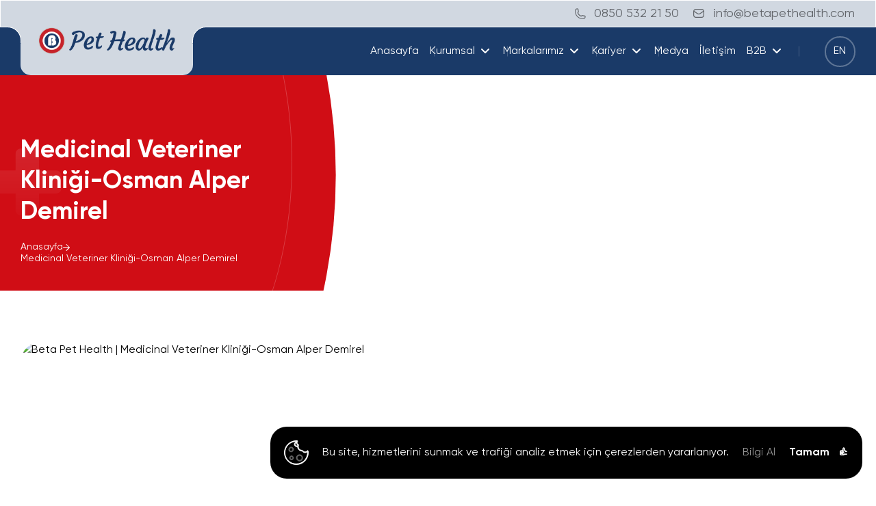

--- FILE ---
content_type: text/html; charset=UTF-8
request_url: https://betapethealth.com/dealer/medicinal-veteriner-klinigi-osman-alper-demirel/
body_size: 150963
content:
<!DOCTYPE html>
<html lang="tr">

<head>
<title>Medicinal Veteriner Kliniği-Osman Alper Demirel - Beta Pet Health</title><link rel="stylesheet" href="https://betapethealth.com/wp-content/cache/min/1/e7d507e50c06d13f65e4f93c83e91729.css" media="all" data-minify="1" />
    <meta charset="UTF-8">
    <meta http-equiv="X-UA-Compatible" content="IE=edge">
    <meta name="viewport" content="width=device-width, initial-scale=1.0">
    
    <link rel="shortcut icon" href="https://betapethealth.com/wp-content/uploads/2023/05/favicon.png" type="image/x-icon">
    
    
    <script data-minify="1" src="https://betapethealth.com/wp-content/cache/min/1/jquery-1.12.4.min.js?ver=1694495410" crossorigin="anonymous"></script>
    <link rel="alternate" href="https://betapethealth.com/dealer/medicinal-veteriner-klinigi-osman-alper-demirel/" hreflang="x-default" />
<!-- Search Engine Optimization by Rank Math PRO - https://rankmath.com/ -->
<meta name="robots" content="follow, index, max-snippet:-1, max-video-preview:-1, max-image-preview:large"/>
<link rel="canonical" href="https://betapethealth.com/dealer/medicinal-veteriner-klinigi-osman-alper-demirel/" />
<meta property="og:locale" content="tr_TR" />
<meta property="og:type" content="article" />
<meta property="og:title" content="Medicinal Veteriner Kliniği-Osman Alper Demirel - Beta Pet Health" />
<meta property="og:url" content="https://betapethealth.com/dealer/medicinal-veteriner-klinigi-osman-alper-demirel/" />
<meta property="og:site_name" content="Beta Pet Health" />
<meta property="og:updated_time" content="2023-05-24T10:47:30+03:00" />
<meta name="twitter:card" content="summary_large_image" />
<meta name="twitter:title" content="Medicinal Veteriner Kliniği-Osman Alper Demirel - Beta Pet Health" />
<!-- /Rank Math WordPress SEO eklentisi -->


<link rel="alternate" type="application/rss+xml" title="Beta Pet Health &raquo; Medicinal Veteriner Kliniği-Osman Alper Demirel yorum beslemesi" href="https://betapethealth.com/dealer/medicinal-veteriner-klinigi-osman-alper-demirel/feed/" />
<style type="text/css">
img.wp-smiley,
img.emoji {
	display: inline !important;
	border: none !important;
	box-shadow: none !important;
	height: 1em !important;
	width: 1em !important;
	margin: 0 0.07em !important;
	vertical-align: -0.1em !important;
	background: none !important;
	padding: 0 !important;
}
</style>
	

<style id='global-styles-inline-css' type='text/css'>
body{--wp--preset--color--black: #000000;--wp--preset--color--cyan-bluish-gray: #abb8c3;--wp--preset--color--white: #ffffff;--wp--preset--color--pale-pink: #f78da7;--wp--preset--color--vivid-red: #cf2e2e;--wp--preset--color--luminous-vivid-orange: #ff6900;--wp--preset--color--luminous-vivid-amber: #fcb900;--wp--preset--color--light-green-cyan: #7bdcb5;--wp--preset--color--vivid-green-cyan: #00d084;--wp--preset--color--pale-cyan-blue: #8ed1fc;--wp--preset--color--vivid-cyan-blue: #0693e3;--wp--preset--color--vivid-purple: #9b51e0;--wp--preset--gradient--vivid-cyan-blue-to-vivid-purple: linear-gradient(135deg,rgba(6,147,227,1) 0%,rgb(155,81,224) 100%);--wp--preset--gradient--light-green-cyan-to-vivid-green-cyan: linear-gradient(135deg,rgb(122,220,180) 0%,rgb(0,208,130) 100%);--wp--preset--gradient--luminous-vivid-amber-to-luminous-vivid-orange: linear-gradient(135deg,rgba(252,185,0,1) 0%,rgba(255,105,0,1) 100%);--wp--preset--gradient--luminous-vivid-orange-to-vivid-red: linear-gradient(135deg,rgba(255,105,0,1) 0%,rgb(207,46,46) 100%);--wp--preset--gradient--very-light-gray-to-cyan-bluish-gray: linear-gradient(135deg,rgb(238,238,238) 0%,rgb(169,184,195) 100%);--wp--preset--gradient--cool-to-warm-spectrum: linear-gradient(135deg,rgb(74,234,220) 0%,rgb(151,120,209) 20%,rgb(207,42,186) 40%,rgb(238,44,130) 60%,rgb(251,105,98) 80%,rgb(254,248,76) 100%);--wp--preset--gradient--blush-light-purple: linear-gradient(135deg,rgb(255,206,236) 0%,rgb(152,150,240) 100%);--wp--preset--gradient--blush-bordeaux: linear-gradient(135deg,rgb(254,205,165) 0%,rgb(254,45,45) 50%,rgb(107,0,62) 100%);--wp--preset--gradient--luminous-dusk: linear-gradient(135deg,rgb(255,203,112) 0%,rgb(199,81,192) 50%,rgb(65,88,208) 100%);--wp--preset--gradient--pale-ocean: linear-gradient(135deg,rgb(255,245,203) 0%,rgb(182,227,212) 50%,rgb(51,167,181) 100%);--wp--preset--gradient--electric-grass: linear-gradient(135deg,rgb(202,248,128) 0%,rgb(113,206,126) 100%);--wp--preset--gradient--midnight: linear-gradient(135deg,rgb(2,3,129) 0%,rgb(40,116,252) 100%);--wp--preset--duotone--dark-grayscale: url('#wp-duotone-dark-grayscale');--wp--preset--duotone--grayscale: url('#wp-duotone-grayscale');--wp--preset--duotone--purple-yellow: url('#wp-duotone-purple-yellow');--wp--preset--duotone--blue-red: url('#wp-duotone-blue-red');--wp--preset--duotone--midnight: url('#wp-duotone-midnight');--wp--preset--duotone--magenta-yellow: url('#wp-duotone-magenta-yellow');--wp--preset--duotone--purple-green: url('#wp-duotone-purple-green');--wp--preset--duotone--blue-orange: url('#wp-duotone-blue-orange');--wp--preset--font-size--small: 13px;--wp--preset--font-size--medium: 20px;--wp--preset--font-size--large: 36px;--wp--preset--font-size--x-large: 42px;--wp--preset--spacing--20: 0.44rem;--wp--preset--spacing--30: 0.67rem;--wp--preset--spacing--40: 1rem;--wp--preset--spacing--50: 1.5rem;--wp--preset--spacing--60: 2.25rem;--wp--preset--spacing--70: 3.38rem;--wp--preset--spacing--80: 5.06rem;--wp--preset--shadow--natural: 6px 6px 9px rgba(0, 0, 0, 0.2);--wp--preset--shadow--deep: 12px 12px 50px rgba(0, 0, 0, 0.4);--wp--preset--shadow--sharp: 6px 6px 0px rgba(0, 0, 0, 0.2);--wp--preset--shadow--outlined: 6px 6px 0px -3px rgba(255, 255, 255, 1), 6px 6px rgba(0, 0, 0, 1);--wp--preset--shadow--crisp: 6px 6px 0px rgba(0, 0, 0, 1);}:where(.is-layout-flex){gap: 0.5em;}body .is-layout-flow > .alignleft{float: left;margin-inline-start: 0;margin-inline-end: 2em;}body .is-layout-flow > .alignright{float: right;margin-inline-start: 2em;margin-inline-end: 0;}body .is-layout-flow > .aligncenter{margin-left: auto !important;margin-right: auto !important;}body .is-layout-constrained > .alignleft{float: left;margin-inline-start: 0;margin-inline-end: 2em;}body .is-layout-constrained > .alignright{float: right;margin-inline-start: 2em;margin-inline-end: 0;}body .is-layout-constrained > .aligncenter{margin-left: auto !important;margin-right: auto !important;}body .is-layout-constrained > :where(:not(.alignleft):not(.alignright):not(.alignfull)){max-width: var(--wp--style--global--content-size);margin-left: auto !important;margin-right: auto !important;}body .is-layout-constrained > .alignwide{max-width: var(--wp--style--global--wide-size);}body .is-layout-flex{display: flex;}body .is-layout-flex{flex-wrap: wrap;align-items: center;}body .is-layout-flex > *{margin: 0;}:where(.wp-block-columns.is-layout-flex){gap: 2em;}.has-black-color{color: var(--wp--preset--color--black) !important;}.has-cyan-bluish-gray-color{color: var(--wp--preset--color--cyan-bluish-gray) !important;}.has-white-color{color: var(--wp--preset--color--white) !important;}.has-pale-pink-color{color: var(--wp--preset--color--pale-pink) !important;}.has-vivid-red-color{color: var(--wp--preset--color--vivid-red) !important;}.has-luminous-vivid-orange-color{color: var(--wp--preset--color--luminous-vivid-orange) !important;}.has-luminous-vivid-amber-color{color: var(--wp--preset--color--luminous-vivid-amber) !important;}.has-light-green-cyan-color{color: var(--wp--preset--color--light-green-cyan) !important;}.has-vivid-green-cyan-color{color: var(--wp--preset--color--vivid-green-cyan) !important;}.has-pale-cyan-blue-color{color: var(--wp--preset--color--pale-cyan-blue) !important;}.has-vivid-cyan-blue-color{color: var(--wp--preset--color--vivid-cyan-blue) !important;}.has-vivid-purple-color{color: var(--wp--preset--color--vivid-purple) !important;}.has-black-background-color{background-color: var(--wp--preset--color--black) !important;}.has-cyan-bluish-gray-background-color{background-color: var(--wp--preset--color--cyan-bluish-gray) !important;}.has-white-background-color{background-color: var(--wp--preset--color--white) !important;}.has-pale-pink-background-color{background-color: var(--wp--preset--color--pale-pink) !important;}.has-vivid-red-background-color{background-color: var(--wp--preset--color--vivid-red) !important;}.has-luminous-vivid-orange-background-color{background-color: var(--wp--preset--color--luminous-vivid-orange) !important;}.has-luminous-vivid-amber-background-color{background-color: var(--wp--preset--color--luminous-vivid-amber) !important;}.has-light-green-cyan-background-color{background-color: var(--wp--preset--color--light-green-cyan) !important;}.has-vivid-green-cyan-background-color{background-color: var(--wp--preset--color--vivid-green-cyan) !important;}.has-pale-cyan-blue-background-color{background-color: var(--wp--preset--color--pale-cyan-blue) !important;}.has-vivid-cyan-blue-background-color{background-color: var(--wp--preset--color--vivid-cyan-blue) !important;}.has-vivid-purple-background-color{background-color: var(--wp--preset--color--vivid-purple) !important;}.has-black-border-color{border-color: var(--wp--preset--color--black) !important;}.has-cyan-bluish-gray-border-color{border-color: var(--wp--preset--color--cyan-bluish-gray) !important;}.has-white-border-color{border-color: var(--wp--preset--color--white) !important;}.has-pale-pink-border-color{border-color: var(--wp--preset--color--pale-pink) !important;}.has-vivid-red-border-color{border-color: var(--wp--preset--color--vivid-red) !important;}.has-luminous-vivid-orange-border-color{border-color: var(--wp--preset--color--luminous-vivid-orange) !important;}.has-luminous-vivid-amber-border-color{border-color: var(--wp--preset--color--luminous-vivid-amber) !important;}.has-light-green-cyan-border-color{border-color: var(--wp--preset--color--light-green-cyan) !important;}.has-vivid-green-cyan-border-color{border-color: var(--wp--preset--color--vivid-green-cyan) !important;}.has-pale-cyan-blue-border-color{border-color: var(--wp--preset--color--pale-cyan-blue) !important;}.has-vivid-cyan-blue-border-color{border-color: var(--wp--preset--color--vivid-cyan-blue) !important;}.has-vivid-purple-border-color{border-color: var(--wp--preset--color--vivid-purple) !important;}.has-vivid-cyan-blue-to-vivid-purple-gradient-background{background: var(--wp--preset--gradient--vivid-cyan-blue-to-vivid-purple) !important;}.has-light-green-cyan-to-vivid-green-cyan-gradient-background{background: var(--wp--preset--gradient--light-green-cyan-to-vivid-green-cyan) !important;}.has-luminous-vivid-amber-to-luminous-vivid-orange-gradient-background{background: var(--wp--preset--gradient--luminous-vivid-amber-to-luminous-vivid-orange) !important;}.has-luminous-vivid-orange-to-vivid-red-gradient-background{background: var(--wp--preset--gradient--luminous-vivid-orange-to-vivid-red) !important;}.has-very-light-gray-to-cyan-bluish-gray-gradient-background{background: var(--wp--preset--gradient--very-light-gray-to-cyan-bluish-gray) !important;}.has-cool-to-warm-spectrum-gradient-background{background: var(--wp--preset--gradient--cool-to-warm-spectrum) !important;}.has-blush-light-purple-gradient-background{background: var(--wp--preset--gradient--blush-light-purple) !important;}.has-blush-bordeaux-gradient-background{background: var(--wp--preset--gradient--blush-bordeaux) !important;}.has-luminous-dusk-gradient-background{background: var(--wp--preset--gradient--luminous-dusk) !important;}.has-pale-ocean-gradient-background{background: var(--wp--preset--gradient--pale-ocean) !important;}.has-electric-grass-gradient-background{background: var(--wp--preset--gradient--electric-grass) !important;}.has-midnight-gradient-background{background: var(--wp--preset--gradient--midnight) !important;}.has-small-font-size{font-size: var(--wp--preset--font-size--small) !important;}.has-medium-font-size{font-size: var(--wp--preset--font-size--medium) !important;}.has-large-font-size{font-size: var(--wp--preset--font-size--large) !important;}.has-x-large-font-size{font-size: var(--wp--preset--font-size--x-large) !important;}
.wp-block-navigation a:where(:not(.wp-element-button)){color: inherit;}
:where(.wp-block-columns.is-layout-flex){gap: 2em;}
.wp-block-pullquote{font-size: 1.5em;line-height: 1.6;}
</style>

<style id='rocket-lazyload-inline-css' type='text/css'>
.rll-youtube-player{position:relative;padding-bottom:56.23%;height:0;overflow:hidden;max-width:100%;}.rll-youtube-player:focus-within{outline: 2px solid currentColor;outline-offset: 5px;}.rll-youtube-player iframe{position:absolute;top:0;left:0;width:100%;height:100%;z-index:100;background:0 0}.rll-youtube-player img{bottom:0;display:block;left:0;margin:auto;max-width:100%;width:100%;position:absolute;right:0;top:0;border:none;height:auto;-webkit-transition:.4s all;-moz-transition:.4s all;transition:.4s all}.rll-youtube-player img:hover{-webkit-filter:brightness(75%)}.rll-youtube-player .play{height:100%;width:100%;left:0;top:0;position:absolute;background:url(https://betapethealth.com/wp-content/plugins/wp-rocket/assets/img/youtube.png) no-repeat center;background-color: transparent !important;cursor:pointer;border:none;}
</style>
<link rel="https://api.w.org/" href="https://betapethealth.com/wp-json/" /><link rel="alternate" type="application/json" href="https://betapethealth.com/wp-json/wp/v2/dealer/6616" /><link rel="EditURI" type="application/rsd+xml" title="RSD" href="https://betapethealth.com/xmlrpc.php?rsd" />
<link rel="wlwmanifest" type="application/wlwmanifest+xml" href="https://betapethealth.com/wp-includes/wlwmanifest.xml" />

<link rel='shortlink' href='https://betapethealth.com/?p=6616' />
<link rel="alternate" type="application/json+oembed" href="https://betapethealth.com/wp-json/oembed/1.0/embed?url=https%3A%2F%2Fbetapethealth.com%2Fdealer%2Fmedicinal-veteriner-klinigi-osman-alper-demirel%2F" />
<link rel="alternate" type="text/xml+oembed" href="https://betapethealth.com/wp-json/oembed/1.0/embed?url=https%3A%2F%2Fbetapethealth.com%2Fdealer%2Fmedicinal-veteriner-klinigi-osman-alper-demirel%2F&#038;format=xml" />
<link rel="icon" href="https://betapethealth.com/wp-content/uploads/2023/05/favicon.png" sizes="32x32" />
<link rel="icon" href="https://betapethealth.com/wp-content/uploads/2023/05/favicon.png" sizes="192x192" />
<link rel="apple-touch-icon" href="https://betapethealth.com/wp-content/uploads/2023/05/favicon.png" />
<meta name="msapplication-TileImage" content="https://betapethealth.com/wp-content/uploads/2023/05/favicon.png" />
		<style type="text/css" id="wp-custom-css">
			
.grecaptcha-badge {
    display: none!important;
}

.\[clip-path\:_ellipse\(55\%_100\%_at_50\%_100\%\)\;\] {
    -webkit-clip-path: ellipse(80% 100% at 50% 100%);
    clip-path: ellipse(80% 100% at 50% 100%);
}		</style>
		<noscript><style id="rocket-lazyload-nojs-css">.rll-youtube-player, [data-lazy-src]{display:none !important;}</style></noscript>    <style>
        #overlay {
            position: fixed;
            top: 0;
            z-index: 100;
            width: 100%;
            height: 100%;
            display: none;
            background: rgba(0, 0, 0, 0.6);
        }

        .cv-spinner {
            height: 100%;
            display: flex;
            justify-content: center;
            align-items: center;
        }

        .spinner {
            width: 40px;
            height: 40px;
            border: 4px #ddd solid;
            border-top: 4px #263387 solid;
            border-radius: 50%;
            animation: sp-anime 0.8s infinite linear;
        }

        @keyframes sp-anime {
            100% {
                transform: rotate(360deg);
            }
        }

        .is-hide {
            display: none;
        }
    </style>
</head>

<body class="antialiased font-sans scrollbar scrollbar-w-[8px] scrollbar-h-[5px] scrollbar-track-rounded-5 scrollbar-thumb-rounded-[5px] scrollbar-thumb-[#1A3A68]/50 scrollbar-track-primary-200">
    <header class="header-field bg-transparent h-[110px] sm:h-[136px] xs:h-[125px] flex items-center [&.is-fixed_.side-menu-selector_.line]:bg-mine-shaft-900 [&.is-fixed_.main-menu-li>a>div]:!text-mine-shaft-900 [&.is-fixed_.language-field>a>div]:!text-mine-shaft-900 [&.is-fixed_.logo-field_.image_.logo-text]:fill-mine-shaft-900 group/mobile-menu-active z-[100] fixed w-full left-0 top-0 duration-500 [&.is-fixed]:!top-0 [&.is-fixed]:!translate-y-0 [&.is-fixed_.header-bottom]:!shadow-md will-change-[height, transform] [&.is-fixed_.header-top]:bg-[#D9D9D9]  [&.hide.is-fixed]:!-translate-y-full [&.hide.is-fixed]:shadow-none [&.no-scroll]:absolute [&.no-scroll]:!transform-none [&.no-scroll]:!shadow-none">
        <div class="container max-w-full h-full px-0">
            <div class="header-top bg-[#d1d8e1] backdrop-filter-[25px] backdrop-blur-[15px] py-[8px] duration-450 z-[1] relative border-[1px] border-solid border-white">
                <div class="container max-w-[1440px]">
                    <div class="wrapper">
                        <div class="contact-information">
                            <ul class="flex justify-end sm:justify-center space-x-[20px]">
                                <li class="flex">
                                    <a href="tel:08505322150" class="group/link flex items-center space-x-3 sm:flex-col sm:space-x-0 sm:space-y-3 xs:space-y-1">
                                        <div class="icon icon-phone text-[#18191B]/60 text-[16px] h-[16px] block leading-none duration-350"></div>
                                        <span class="text text-[#18191B]/60 text-[18px] sm:text-[16px] xs:text-[14px] xxxs:text-[13px] leading-tight duration-450 group-hover/link:translate-x-1 font-normal">0850 532 21 50 </span>
                                    </a>
                                </li>
                                <li class="flex">
                                    <a href="mailto:info@betapethealth.com " class="group/link flex items-center space-x-3 sm:flex-col sm:space-x-0 sm:space-y-3 xs:space-y-1">
                                        <div class="icon icon-mail text-[#18191B]/60 text-[16px] h-[16px] block leading-none duration-350"></div>
                                        <span class="text text-[#18191B]/60 text-[18px] sm:text-[16px] xs:text-[14px] xxxs:text-[13px] leading-tight duration-450 group-hover/link:translate-x-1">info@betapethealth.com </span>
                                    </a>
                                </li>
                            </ul>
                        </div>
                    </div>
                </div>
            </div>
            <div class="header-bottom  h-[70px] bg-[#1A3A68] ">
                <div class="container max-w-[1440px] h-full xxs:px-5">
                    <div class="wrapper grid grid-cols-[2fr_9fr_1fr] md:grid-cols-2 gap-[0] h-full">
                        <div class="logo-content relative">
                            <a href="https://betapethealth.com" class="flex relative z-[1] h-full">
                                <div class="logo-field w-fit flex items-center bg-[#d1d8e1] backdrop-filter-[25px] backdrop-blur-[15px] -mt-[1px] xs:-mt-[2px] rounded-b-[15px] border-[1px] border-solid border-white/10 border-t-transparent relative">
                                    <div class="bg absolute -top-[1px] xs:top-[.5px] -left-[20px] w-[20px] h-[25px] z-[3] bg-[#d1d8e1] backdrop-filter-[25px] backdrop-blur-[15px]">
                                        <div class="bg-t w-full h-full bg-[#1A3A68] border-r-[1px] border-t-[1px] border-b-[1px] border-b-[#1A3A68] border-solid border-white rounded-tr-[25px]">
                                        </div>
                                    </div>
                                    <div class="image overflow-hidden w-[320px] lg:w-[200px] xs:w-[150px] xxs:w-[120px] -mt-[30px] sm:mt-0 mx-[25px] rounded-b-[15px] xxxs:mx-[10px]">
                                        <img src="data:image/svg+xml,%3Csvg%20xmlns='http://www.w3.org/2000/svg'%20viewBox='0%200%200%200'%3E%3C/svg%3E" alt="Beta Pet Health | Medicinal Veteriner Kliniği-Osman Alper Demirel" title="Beta Pet Health | Medicinal Veteriner Kliniği-Osman Alper Demirel" class="w-full h-full object-contain object-center" data-lazy-src="https://betapethealth.com/wp-content/uploads/2023/05/logo.png"><noscript><img src="https://betapethealth.com/wp-content/uploads/2023/05/logo.png" alt="Beta Pet Health | Medicinal Veteriner Kliniği-Osman Alper Demirel" title="Beta Pet Health | Medicinal Veteriner Kliniği-Osman Alper Demirel" class="w-full h-full object-contain object-center"></noscript>
                                    </div>
                                    <div class="bg absolute -top-[1px] xs:top-[.5px] -right-[20px] w-[20px] h-[25px] z-[3] bg-[#d1d8e1] backdrop-filter-[25px] backdrop-blur-[15px]">
                                        <div class="bg-t w-full h-full bg-[#1A3A68] border-l-[1px] border-t-[1px] border-b-[1px] border-b-[#1A3A68] border-solid border-white rounded-tl-[25px]">
                                        </div>
                                    </div>
                                </div>
                            </a>
                        </div>

                                                    <div class="menu-field flex justify-end items-center md:absolute md:top-full md:left-0 md:w-full md:bg-[#1A3A68] md:hidden group-[.menu-active]/mobile-menu-active:flex md:flex-col md:justify-start md:items-start gap-[40px] md:max-h-[500px] relative md:overflow-y-auto">
                                <ul class="flex md:flex-col md:w-full h-full gap-[50px] lg:gap-[30px] md:gap-[20px] sm:gap-0">
                                                                                                                        <li class="relative after:content-[''] after:h-[15px] after:w-[1px] after:absolute after:-right-[25px] lg:after:-right-[15px] after:top-[50%] after:translate-y-[-50%] after:bg-white/20 md:after:w-0 duration-0 sm:border-0 sm:border-b sm:border-solid sm:border-white">
                                                <a href="https://betapethealth.com/" class="group/text lg:px-2 lg:py-3 sm:py-4 lg:flex flex items-center h-full relative before:absolute before:left-[50%] before:bottom-0 before:w-0 before:translate-x-[-50%] before:duration-500 before:h-[4px] before:rounded-[4px] before:bg-[#D00D15] hover:before:w-[40%] sm:hover:before:w-full">
                                                    <div class="text text-[18px] lg:text-[16px] text-white font-normal text-editor-500 duration-500">Anasayfa</div>
                                                </a>
                                            </li>
                                                                                                                                                                <li class="main-menu-li group relative group/arrow after:content-[''] after:h-[15px] after:w-[1px] after:absolute after:-right-[25px] lg:after:-right-[15px] after:top-[50%] after:translate-y-[-50%] after:bg-white/20 md:after:w-0 duration-0 sm:border-0 sm:border-b sm:border-solid sm:border-white md:overflow-hidden md:isolate">
                                                <a href="javascript:void(0);" class="flex items-center lg:px-2 lg:py-3 sm:py-4 space-x-[5px] w-full h-full md:h-fit relative before:absolute before:left-[50%] before:bottom-0 before:w-0 before:translate-x-[-50%] before:duration-500 before:h-[4px] before:rounded-[4px] before:bg-[#D00D15] hover:before:w-[40%] sm:hover:before:w-full">
                                                    <div class="text text-[18px] lg:text-[16px] text-white font-normal duration-500 leading-tight">Kurumsal</div>
                                                    <div class="icon-chevron-bottom group-hover/arrow:rotate-180 text-white md:text-white flex justify-center items-center duration-500 md:absolute md:right-[10px] relative pointer-events-none md:bg-[#2E60AA] py-[5px] px-[5px] z-[1] w-[20px] h-[20px] text-[12px]">
                                                    </div>
                                                </a>
                                                                                                    <div class="sub-menu bg-white md:relative md:w-full md:left-0 md:translate-x-0 md:translate-y-0 absolute -left-[20%] top-[100%] w-fit opacity-0 translate-y-[20px] group-hover:opacity-100 md:opacity-100 duration-300 group-hover:translate-y-0 pointer-events-none before:content before:absolute before:left-0 before:bg-transparent before:w-full before:duration-300 before:-top-[10px] before:h-[10px] sm:before:h-0 group-hover:before:-top-[10px] group-hover:before:h-[10px] sm:group-hover:before:h-[0px] z-2 group-hover:pointer-events-auto group-hover:delay-100 md:group-hover:delay-0 md:duration-0 max-w-full rounded-b-[10px] md:rounded-none min-w-[300px] md:min-w-full">
                                                        <div class="menu-content menu-content relative overflow-hidden rounded-[20px] md:rounded-none  ">
                                                            <div class="wrapper gap-[25px] ">
                                                                <div class="list-field py-[25px] px-[25px] md:p-[15px] ">
                                                                    <ul class="space-y-[15px] relative pl-[20px] py-1 max-h-[400px] !p-0 h-full overflow-y-auto">
                                                                                                                                                    <li class="inner-sub-li group/menu group/text block ">
                                                                                <a href="https://betapethealth.com/hakkimizda/" class=" flex justify-start items-center gap-[20px]">
                                                                                    <div class="text text-[18px] font-medium text-[#18191B]/70 group-hover/menu:text-[#1A3A68] leading-tight group-[.active]/menu:text-[#1A3A68] group-[.active]/menu:font-normal transition-all !duration-500 ease-in-out flex items-center">
                                                                                        Hakkımızda                                                                                    </div>
                                                                                    <div class="icon-arrow-right flex justify-start items-center text-[12px] duration-450 text-[#D00D15] opacity-0 group-hover/menu:opacity-100 -translate-x-1 group-hover/menu:translate-x-0"></div>
                                                                                </a>
                                                                            </li>
                                                                                                                                                    <li class="inner-sub-li group/menu group/text block ">
                                                                                <a href="https://betapethealth.com/ekibimiz/" class=" flex justify-start items-center gap-[20px]">
                                                                                    <div class="text text-[18px] font-medium text-[#18191B]/70 group-hover/menu:text-[#1A3A68] leading-tight group-[.active]/menu:text-[#1A3A68] group-[.active]/menu:font-normal transition-all !duration-500 ease-in-out flex items-center">
                                                                                        Ekibimiz                                                                                    </div>
                                                                                    <div class="icon-arrow-right flex justify-start items-center text-[12px] duration-450 text-[#D00D15] opacity-0 group-hover/menu:opacity-100 -translate-x-1 group-hover/menu:translate-x-0"></div>
                                                                                </a>
                                                                            </li>
                                                                                                                                                    <li class="inner-sub-li group/menu group/text block ">
                                                                                <a href="https://betapethealth.com/turkiyede-beta/" class=" flex justify-start items-center gap-[20px]">
                                                                                    <div class="text text-[18px] font-medium text-[#18191B]/70 group-hover/menu:text-[#1A3A68] leading-tight group-[.active]/menu:text-[#1A3A68] group-[.active]/menu:font-normal transition-all !duration-500 ease-in-out flex items-center">
                                                                                        Türkiye'de Beta                                                                                    </div>
                                                                                    <div class="icon-arrow-right flex justify-start items-center text-[12px] duration-450 text-[#D00D15] opacity-0 group-hover/menu:opacity-100 -translate-x-1 group-hover/menu:translate-x-0"></div>
                                                                                </a>
                                                                            </li>
                                                                                                                                                    <li class="inner-sub-li group/menu group/text block ">
                                                                                <a href="https://betapethealth.com/dunyada-beta/" class=" flex justify-start items-center gap-[20px]">
                                                                                    <div class="text text-[18px] font-medium text-[#18191B]/70 group-hover/menu:text-[#1A3A68] leading-tight group-[.active]/menu:text-[#1A3A68] group-[.active]/menu:font-normal transition-all !duration-500 ease-in-out flex items-center">
                                                                                        Dünya'da Beta                                                                                    </div>
                                                                                    <div class="icon-arrow-right flex justify-start items-center text-[12px] duration-450 text-[#D00D15] opacity-0 group-hover/menu:opacity-100 -translate-x-1 group-hover/menu:translate-x-0"></div>
                                                                                </a>
                                                                            </li>
                                                                                                                                                    <li class="inner-sub-li group/menu group/text block ">
                                                                                <a href="https://betapethealth.com/beta-ecza-deposu/" class=" flex justify-start items-center gap-[20px]">
                                                                                    <div class="text text-[18px] font-medium text-[#18191B]/70 group-hover/menu:text-[#1A3A68] leading-tight group-[.active]/menu:text-[#1A3A68] group-[.active]/menu:font-normal transition-all !duration-500 ease-in-out flex items-center">
                                                                                        Beta Ecza Deposu                                                                                    </div>
                                                                                    <div class="icon-arrow-right flex justify-start items-center text-[12px] duration-450 text-[#D00D15] opacity-0 group-hover/menu:opacity-100 -translate-x-1 group-hover/menu:translate-x-0"></div>
                                                                                </a>
                                                                            </li>
                                                                                                                                            </ul>
                                                                </div>
                                                            </div>
                                                        </div>
                                                    </div>
                                                                                            </li>
                                                                                                                                                                <li class="main-menu-li group relative group/arrow after:content-[''] after:h-[15px] after:w-[1px] after:absolute after:-right-[25px] lg:after:-right-[15px] after:top-[50%] after:translate-y-[-50%] after:bg-white/20 md:after:w-0 duration-0 sm:border-0 sm:border-b sm:border-solid sm:border-white md:overflow-hidden md:isolate">
                                                <a href="javascript:void(0);" class="flex items-center lg:px-2 lg:py-3 sm:py-4 space-x-[5px] w-full h-full md:h-fit relative before:absolute before:left-[50%] before:bottom-0 before:w-0 before:translate-x-[-50%] before:duration-500 before:h-[4px] before:rounded-[4px] before:bg-[#D00D15] hover:before:w-[40%] sm:hover:before:w-full">
                                                    <div class="text text-[18px] lg:text-[16px] text-white font-normal duration-500 leading-tight">Markalarımız</div>
                                                    <div class="icon-chevron-bottom group-hover/arrow:rotate-180 text-white md:text-white flex justify-center items-center duration-500 md:absolute md:right-[10px] relative pointer-events-none md:bg-[#2E60AA] py-[5px] px-[5px] z-[1] w-[20px] h-[20px] text-[12px]">
                                                    </div>
                                                </a>
                                                                                                    <div class="sub-menu bg-white md:relative md:w-full md:left-0 md:translate-x-0 md:translate-y-0 absolute -left-[20%] xl:-left-[100%] top-[100%] w-fit opacity-0 translate-y-[20px] group-hover:opacity-100 md:opacity-100 duration-300 group-hover:translate-y-0 pointer-events-none before:content before:absolute before:left-0 before:bg-transparent before:w-full before:duration-300 before:-top-[10px] before:h-[10px] sm:before:h-0 group-hover:before:-top-[10px] group-hover:before:h-[10px] sm:group-hover:before:h-[0px] z-2 group-hover:pointer-events-auto group-hover:delay-100 md:group-hover:delay-0 md:duration-0 max-w-full rounded-b-[10px] md:rounded-none min-w-[700px] md:min-w-full">
                                                        <div class="menu-content menu-content relative overflow-hidden rounded-[20px] md:rounded-none  ">
                                                            <div class="wrapper gap-[25px] ">
                                                                <div class="list-field py-[25px] px-[25px] md:p-[15px] ">
                                                                    <ul class=" gap-[30px] grid grid-cols-3 sm:grid-cols-2 xs:grid-cols-1 justify-start content-start relative pl-[20px] py-1 max-h-[400px] !p-0 h-full overflow-y-auto">
                                                                                                                                                    <li class="inner-sub-li group/menu group/text block ">
                                                                                <a href="https://betapethealth.com/product_category/unique/"  class="flex justify-start items-center  gap-[20px]">
                                                                                    <div class="text text-[18px] font-medium text-[#18191B]/70 group-hover/menu:text-[#1A3A68] leading-tight group-[.active]/menu:text-[#1A3A68] group-[.active]/menu:font-normal transition-all !duration-500 ease-in-out flex items-center">
                                                                                        <div class="image-field">
                                                                                            <div class="image w-[50px] h-[50px] mr-[15px] overflow-hidden isolate ">
                                                                                                <img src="data:image/svg+xml,%3Csvg%20xmlns='http://www.w3.org/2000/svg'%20viewBox='0%200%200%200'%3E%3C/svg%3E" alt="Beta Pet Health | Medicinal Veteriner Kliniği-Osman Alper Demirel" title="Beta Pet Health | Medicinal Veteriner Kliniği-Osman Alper Demirel" class="w-full h-full object-contain object-center" data-lazy-src="https://betapethealth.com/wp-content/uploads/2023/05/menu-icon.png"><noscript><img loading="lazy" src="https://betapethealth.com/wp-content/uploads/2023/05/menu-icon.png" alt="Beta Pet Health | Medicinal Veteriner Kliniği-Osman Alper Demirel" title="Beta Pet Health | Medicinal Veteriner Kliniği-Osman Alper Demirel" class="w-full h-full object-contain object-center"></noscript>
                                                                                            </div>
                                                                                        </div>
                                                                                        Unique                                                                                    </div>
                                                                                    <div class="icon-arrow-right flex justify-start items-center text-[12px] duration-450 text-[#D00D15] opacity-0 group-hover/menu:opacity-100 -translate-x-1 group-hover/menu:translate-x-0">
                                                                                    </div>
                                                                                </a>
                                                                            </li>
                                                                                                                                                    <li class="inner-sub-li group/menu group/text block ">
                                                                                <a href="https://betapethealth.com/product_category/theravet/"  class="flex justify-start items-center  gap-[20px]">
                                                                                    <div class="text text-[18px] font-medium text-[#18191B]/70 group-hover/menu:text-[#1A3A68] leading-tight group-[.active]/menu:text-[#1A3A68] group-[.active]/menu:font-normal transition-all !duration-500 ease-in-out flex items-center">
                                                                                        <div class="image-field">
                                                                                            <div class="image w-[50px] h-[50px] mr-[15px] overflow-hidden isolate ">
                                                                                                <img src="data:image/svg+xml,%3Csvg%20xmlns='http://www.w3.org/2000/svg'%20viewBox='0%200%200%200'%3E%3C/svg%3E" alt="Beta Pet Health | Medicinal Veteriner Kliniği-Osman Alper Demirel" title="Beta Pet Health | Medicinal Veteriner Kliniği-Osman Alper Demirel" class="w-full h-full object-contain object-center" data-lazy-src="https://betapethealth.com/wp-content/uploads/2023/05/menu-icon.png"><noscript><img loading="lazy" src="https://betapethealth.com/wp-content/uploads/2023/05/menu-icon.png" alt="Beta Pet Health | Medicinal Veteriner Kliniği-Osman Alper Demirel" title="Beta Pet Health | Medicinal Veteriner Kliniği-Osman Alper Demirel" class="w-full h-full object-contain object-center"></noscript>
                                                                                            </div>
                                                                                        </div>
                                                                                        TheraVet                                                                                    </div>
                                                                                    <div class="icon-arrow-right flex justify-start items-center text-[12px] duration-450 text-[#D00D15] opacity-0 group-hover/menu:opacity-100 -translate-x-1 group-hover/menu:translate-x-0">
                                                                                    </div>
                                                                                </a>
                                                                            </li>
                                                                                                                                                    <li class="inner-sub-li group/menu group/text block ">
                                                                                <a href="https://betapethealth.com/product_category/vetprive/"  class="flex justify-start items-center  gap-[20px]">
                                                                                    <div class="text text-[18px] font-medium text-[#18191B]/70 group-hover/menu:text-[#1A3A68] leading-tight group-[.active]/menu:text-[#1A3A68] group-[.active]/menu:font-normal transition-all !duration-500 ease-in-out flex items-center">
                                                                                        <div class="image-field">
                                                                                            <div class="image w-[50px] h-[50px] mr-[15px] overflow-hidden isolate ">
                                                                                                <img src="data:image/svg+xml,%3Csvg%20xmlns='http://www.w3.org/2000/svg'%20viewBox='0%200%200%200'%3E%3C/svg%3E" alt="Beta Pet Health | Medicinal Veteriner Kliniği-Osman Alper Demirel" title="Beta Pet Health | Medicinal Veteriner Kliniği-Osman Alper Demirel" class="w-full h-full object-contain object-center" data-lazy-src="https://betapethealth.com/wp-content/uploads/2023/05/menu-icon.png"><noscript><img loading="lazy" src="https://betapethealth.com/wp-content/uploads/2023/05/menu-icon.png" alt="Beta Pet Health | Medicinal Veteriner Kliniği-Osman Alper Demirel" title="Beta Pet Health | Medicinal Veteriner Kliniği-Osman Alper Demirel" class="w-full h-full object-contain object-center"></noscript>
                                                                                            </div>
                                                                                        </div>
                                                                                        Vet Prive                                                                                    </div>
                                                                                    <div class="icon-arrow-right flex justify-start items-center text-[12px] duration-450 text-[#D00D15] opacity-0 group-hover/menu:opacity-100 -translate-x-1 group-hover/menu:translate-x-0">
                                                                                    </div>
                                                                                </a>
                                                                            </li>
                                                                                                                                                    <li class="inner-sub-li group/menu group/text block ">
                                                                                <a href="https://betapethealth.com/product_category/guupy/"  class="flex justify-start items-center  gap-[20px]">
                                                                                    <div class="text text-[18px] font-medium text-[#18191B]/70 group-hover/menu:text-[#1A3A68] leading-tight group-[.active]/menu:text-[#1A3A68] group-[.active]/menu:font-normal transition-all !duration-500 ease-in-out flex items-center">
                                                                                        <div class="image-field">
                                                                                            <div class="image w-[50px] h-[50px] mr-[15px] overflow-hidden isolate ">
                                                                                                <img src="data:image/svg+xml,%3Csvg%20xmlns='http://www.w3.org/2000/svg'%20viewBox='0%200%200%200'%3E%3C/svg%3E" alt="Beta Pet Health | Medicinal Veteriner Kliniği-Osman Alper Demirel" title="Beta Pet Health | Medicinal Veteriner Kliniği-Osman Alper Demirel" class="w-full h-full object-contain object-center" data-lazy-src="https://betapethealth.com/wp-content/uploads/2023/05/menu-icon.png"><noscript><img loading="lazy" src="https://betapethealth.com/wp-content/uploads/2023/05/menu-icon.png" alt="Beta Pet Health | Medicinal Veteriner Kliniği-Osman Alper Demirel" title="Beta Pet Health | Medicinal Veteriner Kliniği-Osman Alper Demirel" class="w-full h-full object-contain object-center"></noscript>
                                                                                            </div>
                                                                                        </div>
                                                                                        Guupy                                                                                    </div>
                                                                                    <div class="icon-arrow-right flex justify-start items-center text-[12px] duration-450 text-[#D00D15] opacity-0 group-hover/menu:opacity-100 -translate-x-1 group-hover/menu:translate-x-0">
                                                                                    </div>
                                                                                </a>
                                                                            </li>
                                                                                                                                                    <li class="inner-sub-li group/menu group/text block ">
                                                                                <a href="https://betapethealth.com/mama-vet/"  class="flex justify-start items-center  gap-[20px]">
                                                                                    <div class="text text-[18px] font-medium text-[#18191B]/70 group-hover/menu:text-[#1A3A68] leading-tight group-[.active]/menu:text-[#1A3A68] group-[.active]/menu:font-normal transition-all !duration-500 ease-in-out flex items-center">
                                                                                        <div class="image-field">
                                                                                            <div class="image w-[50px] h-[50px] mr-[15px] overflow-hidden isolate ">
                                                                                                <img src="data:image/svg+xml,%3Csvg%20xmlns='http://www.w3.org/2000/svg'%20viewBox='0%200%200%200'%3E%3C/svg%3E" alt="Beta Pet Health | Medicinal Veteriner Kliniği-Osman Alper Demirel" title="Beta Pet Health | Medicinal Veteriner Kliniği-Osman Alper Demirel" class="w-full h-full object-contain object-center" data-lazy-src="https://betapethealth.com/wp-content/uploads/2023/05/mama.png"><noscript><img loading="lazy" src="https://betapethealth.com/wp-content/uploads/2023/05/mama.png" alt="Beta Pet Health | Medicinal Veteriner Kliniği-Osman Alper Demirel" title="Beta Pet Health | Medicinal Veteriner Kliniği-Osman Alper Demirel" class="w-full h-full object-contain object-center"></noscript>
                                                                                            </div>
                                                                                        </div>
                                                                                        Mama.vet                                                                                    </div>
                                                                                    <div class="icon-arrow-right flex justify-start items-center text-[12px] duration-450 text-[#D00D15] opacity-0 group-hover/menu:opacity-100 -translate-x-1 group-hover/menu:translate-x-0">
                                                                                    </div>
                                                                                </a>
                                                                            </li>
                                                                                                                                                    <li class="inner-sub-li group/menu group/text block ">
                                                                                <a href="https://betapethealth.com/distributorluk/"  class="flex justify-start items-center  gap-[20px]">
                                                                                    <div class="text text-[18px] font-medium text-[#18191B]/70 group-hover/menu:text-[#1A3A68] leading-tight group-[.active]/menu:text-[#1A3A68] group-[.active]/menu:font-normal transition-all !duration-500 ease-in-out flex items-center">
                                                                                        <div class="image-field">
                                                                                            <div class="image w-[50px] h-[50px] mr-[15px] overflow-hidden isolate ">
                                                                                                <img src="data:image/svg+xml,%3Csvg%20xmlns='http://www.w3.org/2000/svg'%20viewBox='0%200%200%200'%3E%3C/svg%3E" alt="Beta Pet Health | Medicinal Veteriner Kliniği-Osman Alper Demirel" title="Beta Pet Health | Medicinal Veteriner Kliniği-Osman Alper Demirel" class="w-full h-full object-contain object-center" data-lazy-src="https://betapethealth.com/wp-content/uploads/2023/05/menu-icon.png"><noscript><img loading="lazy" src="https://betapethealth.com/wp-content/uploads/2023/05/menu-icon.png" alt="Beta Pet Health | Medicinal Veteriner Kliniği-Osman Alper Demirel" title="Beta Pet Health | Medicinal Veteriner Kliniği-Osman Alper Demirel" class="w-full h-full object-contain object-center"></noscript>
                                                                                            </div>
                                                                                        </div>
                                                                                        Distribütörlük                                                                                    </div>
                                                                                    <div class="icon-arrow-right flex justify-start items-center text-[12px] duration-450 text-[#D00D15] opacity-0 group-hover/menu:opacity-100 -translate-x-1 group-hover/menu:translate-x-0">
                                                                                    </div>
                                                                                </a>
                                                                            </li>
                                                                                                                                            </ul>
                                                                </div>
                                                            </div>
                                                        </div>
                                                    </div>
                                                                                            </li>
                                                                                                                                                                <li class="main-menu-li group relative group/arrow after:content-[''] after:h-[15px] after:w-[1px] after:absolute after:-right-[25px] lg:after:-right-[15px] after:top-[50%] after:translate-y-[-50%] after:bg-white/20 md:after:w-0 duration-0 sm:border-0 sm:border-b sm:border-solid sm:border-white md:overflow-hidden md:isolate">
                                                <a href="javascript:void(0);" class="flex items-center lg:px-2 lg:py-3 sm:py-4 space-x-[5px] w-full h-full md:h-fit relative before:absolute before:left-[50%] before:bottom-0 before:w-0 before:translate-x-[-50%] before:duration-500 before:h-[4px] before:rounded-[4px] before:bg-[#D00D15] hover:before:w-[40%] sm:hover:before:w-full">
                                                    <div class="text text-[18px] lg:text-[16px] text-white font-normal duration-500 leading-tight">Kariyer</div>
                                                    <div class="icon-chevron-bottom group-hover/arrow:rotate-180 text-white md:text-white flex justify-center items-center duration-500 md:absolute md:right-[10px] relative pointer-events-none md:bg-[#2E60AA] py-[5px] px-[5px] z-[1] w-[20px] h-[20px] text-[12px]">
                                                    </div>
                                                </a>
                                                                                                    <div class="sub-menu bg-white md:relative md:w-full md:left-0 md:translate-x-0 md:translate-y-0 absolute -left-[20%] top-[100%] w-fit opacity-0 translate-y-[20px] group-hover:opacity-100 md:opacity-100 duration-300 group-hover:translate-y-0 pointer-events-none before:content before:absolute before:left-0 before:bg-transparent before:w-full before:duration-300 before:-top-[10px] before:h-[10px] sm:before:h-0 group-hover:before:-top-[10px] group-hover:before:h-[10px] sm:group-hover:before:h-[0px] z-2 group-hover:pointer-events-auto group-hover:delay-100 md:group-hover:delay-0 md:duration-0 max-w-full rounded-b-[10px] md:rounded-none min-w-[300px] md:min-w-full">
                                                        <div class="menu-content menu-content relative overflow-hidden rounded-[20px] md:rounded-none  ">
                                                            <div class="wrapper gap-[25px] ">
                                                                <div class="list-field py-[25px] px-[25px] md:p-[15px] ">
                                                                    <ul class="space-y-[15px] relative pl-[20px] py-1 max-h-[400px] !p-0 h-full overflow-y-auto">
                                                                                                                                                    <li class="inner-sub-li group/menu group/text block ">
                                                                                <a href="https://betapethealth.com/betaverse-student-team/" class=" flex justify-start items-center gap-[20px]">
                                                                                    <div class="text text-[18px] font-medium text-[#18191B]/70 group-hover/menu:text-[#1A3A68] leading-tight group-[.active]/menu:text-[#1A3A68] group-[.active]/menu:font-normal transition-all !duration-500 ease-in-out flex items-center">
                                                                                        BetaVerse Student Team                                                                                    </div>
                                                                                    <div class="icon-arrow-right flex justify-start items-center text-[12px] duration-450 text-[#D00D15] opacity-0 group-hover/menu:opacity-100 -translate-x-1 group-hover/menu:translate-x-0"></div>
                                                                                </a>
                                                                            </li>
                                                                                                                                                    <li class="inner-sub-li group/menu group/text block ">
                                                                                <a href="https://betapethealth.com/bph-kariyer/" class=" flex justify-start items-center gap-[20px]">
                                                                                    <div class="text text-[18px] font-medium text-[#18191B]/70 group-hover/menu:text-[#1A3A68] leading-tight group-[.active]/menu:text-[#1A3A68] group-[.active]/menu:font-normal transition-all !duration-500 ease-in-out flex items-center">
                                                                                        BPH Kariyer                                                                                    </div>
                                                                                    <div class="icon-arrow-right flex justify-start items-center text-[12px] duration-450 text-[#D00D15] opacity-0 group-hover/menu:opacity-100 -translate-x-1 group-hover/menu:translate-x-0"></div>
                                                                                </a>
                                                                            </li>
                                                                                                                                            </ul>
                                                                </div>
                                                            </div>
                                                        </div>
                                                    </div>
                                                                                            </li>
                                                                                                                                                                <li class="relative after:content-[''] after:h-[15px] after:w-[1px] after:absolute after:-right-[25px] lg:after:-right-[15px] after:top-[50%] after:translate-y-[-50%] after:bg-white/20 md:after:w-0 duration-0 sm:border-0 sm:border-b sm:border-solid sm:border-white">
                                                <a href="https://betapethealth.com/medya/" class="group/text lg:px-2 lg:py-3 sm:py-4 lg:flex flex items-center h-full relative before:absolute before:left-[50%] before:bottom-0 before:w-0 before:translate-x-[-50%] before:duration-500 before:h-[4px] before:rounded-[4px] before:bg-[#D00D15] hover:before:w-[40%] sm:hover:before:w-full">
                                                    <div class="text text-[18px] lg:text-[16px] text-white font-normal text-editor-500 duration-500">Medya</div>
                                                </a>
                                            </li>
                                                                                                                                                                <li class="relative after:content-[''] after:h-[15px] after:w-[1px] after:absolute after:-right-[25px] lg:after:-right-[15px] after:top-[50%] after:translate-y-[-50%] after:bg-white/20 md:after:w-0 duration-0 sm:border-0 sm:border-b sm:border-solid sm:border-white">
                                                <a href="https://betapethealth.com/iletisim/" class="group/text lg:px-2 lg:py-3 sm:py-4 lg:flex flex items-center h-full relative before:absolute before:left-[50%] before:bottom-0 before:w-0 before:translate-x-[-50%] before:duration-500 before:h-[4px] before:rounded-[4px] before:bg-[#D00D15] hover:before:w-[40%] sm:hover:before:w-full">
                                                    <div class="text text-[18px] lg:text-[16px] text-white font-normal text-editor-500 duration-500">İletişim</div>
                                                </a>
                                            </li>
                                                                                                                                                                <li class="main-menu-li group relative group/arrow after:content-[''] after:h-[15px] after:w-[1px] after:absolute after:-right-[25px] lg:after:-right-[15px] after:top-[50%] after:translate-y-[-50%] after:bg-white/20 md:after:w-0 duration-0 sm:border-0 sm:border-b sm:border-solid sm:border-white md:overflow-hidden md:isolate">
                                                <a href="javascript:void(0);" class="flex items-center lg:px-2 lg:py-3 sm:py-4 space-x-[5px] w-full h-full md:h-fit relative before:absolute before:left-[50%] before:bottom-0 before:w-0 before:translate-x-[-50%] before:duration-500 before:h-[4px] before:rounded-[4px] before:bg-[#D00D15] hover:before:w-[40%] sm:hover:before:w-full">
                                                    <div class="text text-[18px] lg:text-[16px] text-white font-normal duration-500 leading-tight">B2B</div>
                                                    <div class="icon-chevron-bottom group-hover/arrow:rotate-180 text-white md:text-white flex justify-center items-center duration-500 md:absolute md:right-[10px] relative pointer-events-none md:bg-[#2E60AA] py-[5px] px-[5px] z-[1] w-[20px] h-[20px] text-[12px]">
                                                    </div>
                                                </a>
                                                                                                    <div class="sub-menu bg-white md:relative md:w-full md:left-0 md:translate-x-0 md:translate-y-0 absolute -left-[20%] xl:-left-[100%] top-[100%] w-fit opacity-0 translate-y-[20px] group-hover:opacity-100 md:opacity-100 duration-300 group-hover:translate-y-0 pointer-events-none before:content before:absolute before:left-0 before:bg-transparent before:w-full before:duration-300 before:-top-[10px] before:h-[10px] sm:before:h-0 group-hover:before:-top-[10px] group-hover:before:h-[10px] sm:group-hover:before:h-[0px] z-2 group-hover:pointer-events-auto group-hover:delay-100 md:group-hover:delay-0 md:duration-0 max-w-full rounded-b-[10px] md:rounded-none min-w-[700px] md:min-w-full">
                                                        <div class="menu-content menu-content relative overflow-hidden rounded-[20px] md:rounded-none  ">
                                                            <div class="wrapper gap-[25px] ">
                                                                <div class="list-field py-[25px] px-[25px] md:p-[15px] ">
                                                                    <ul class=" gap-[30px] grid grid-cols-3 sm:grid-cols-2 xs:grid-cols-1 justify-start content-start relative pl-[20px] py-1 max-h-[400px] !p-0 h-full overflow-y-auto">
                                                                                                                                                    <li class="inner-sub-li group/menu group/text block ">
                                                                                <a href="http://b2b.mama.vet/"  class="flex justify-start items-center  gap-[20px]">
                                                                                    <div class="text text-[18px] font-medium text-[#18191B]/70 group-hover/menu:text-[#1A3A68] leading-tight group-[.active]/menu:text-[#1A3A68] group-[.active]/menu:font-normal transition-all !duration-500 ease-in-out flex items-center">
                                                                                        <div class="image-field">
                                                                                            <div class="image w-[50px] h-[50px] mr-[15px] overflow-hidden isolate ">
                                                                                                <img src="data:image/svg+xml,%3Csvg%20xmlns='http://www.w3.org/2000/svg'%20viewBox='0%200%200%200'%3E%3C/svg%3E" alt="Beta Pet Health | Medicinal Veteriner Kliniği-Osman Alper Demirel" title="Beta Pet Health | Medicinal Veteriner Kliniği-Osman Alper Demirel" class="w-full h-full object-contain object-center" data-lazy-src="https://betapethealth.com/wp-content/uploads/2023/05/mama.png"><noscript><img loading="lazy" src="https://betapethealth.com/wp-content/uploads/2023/05/mama.png" alt="Beta Pet Health | Medicinal Veteriner Kliniği-Osman Alper Demirel" title="Beta Pet Health | Medicinal Veteriner Kliniği-Osman Alper Demirel" class="w-full h-full object-contain object-center"></noscript>
                                                                                            </div>
                                                                                        </div>
                                                                                        Bayi Portalı                                                                                    </div>
                                                                                    <div class="icon-arrow-right flex justify-start items-center text-[12px] duration-450 text-[#D00D15] opacity-0 group-hover/menu:opacity-100 -translate-x-1 group-hover/menu:translate-x-0">
                                                                                    </div>
                                                                                </a>
                                                                            </li>
                                                                                                                                            </ul>
                                                                </div>
                                                            </div>
                                                        </div>
                                                    </div>
                                                                                            </li>
                                                                                                            </ul>
                            </div>
                                                <div class="other-menu-field flex justify-end space-x-8 lg:space-x-4">
                                                          									<div class="flex items-center">
										<a href="https://betapethealth.com/en/" class="flex justify-center items-center group w-[45px] h-[45px] xxs:w-[40px] xxs:h-[40px] bg-transparent hover:bg-[#D00D15] duration-450 border-[2px] border-solid border-white/30 rounded-full">
											<div class="text text-[16px] font-normal duration-500 text-white group-hover:text-white">
												EN											</div>
										</a>
									</div>
                                                        <div class="mobile-menu-selector hidden md:flex md:items-center md:cursor-pointer">
                                <div class="space-y-2 min-h-[40px] flex flex-col items-center justify-center">
                                    <div class="line w-[25px] h-[2px] bg-white/70 group-hover/mobile-menu-active:w-[25px] group-hover/mobile-menu-active:bg-white duration-500 flex justify-end group-[.menu-active]/mobile-menu-active:bg-white group-[.menu-active]/mobile-menu-active:w-[25px] group-[.menu-active]/mobile-menu-active:opacity-0"></div>
                                    <div class="line w-[20px] h-[2px] bg-white/70 group-hover/mobile-menu-active:w-[25px] group-hover/mobile-menu-active:bg-white duration-500 flex justify-end group-[.menu-active]/mobile-menu-active:bg-white group-[.menu-active]/mobile-menu-active:w-[25px] group-[.menu-active]/mobile-menu-active:rotate-45 group-[.menu-active]/mobile-menu-active:m-[-1px]"></div>
                                    <div class="line w-[15px] h-[2px] bg-white/70 group-hover/mobile-menu-active:w-[25px] group-hover/mobile-menu-active:bg-white duration-500 flex justify-end group-[.menu-active]/mobile-menu-active:bg-white group-[.menu-active]/mobile-menu-active:w-[25px] group-[.menu-active]/mobile-menu-active:-rotate-45 group-[.menu-active]/mobile-menu-active:m-[-1px]"></div>
                                </div>
                            </div>
                        </div>
                    </div>
                </div>
            </div>
        </div>
    </header>
    
<main class="main-field">
    <section class="breadcrumb relative overflow-hidden isolate">
    <div class="bg-img absolute top-[110px] left-0 bg-[url('https://betapethealth.com/wp-content/themes/beta-pet/image/other/line-bread.svg')] bg-center bg-contain bg-no-repeat w-[180px] h-[300px] z-[6] pointer-events-none"></div>
    <div class="container max-w-[1440px] px-0">
        <div class="wrapper grid grid-cols-[minmax(0,_4fr)_minmax(0,_8fr)] sm:grid-cols-[minmax(0,_5fr)_minmax(0,_7fr)] xs:grid-cols-2 h-[425px] xs:h-[350px]">
            <div class="text-field relative z-[5] mt-[50px]">
                <div class="gradient bg-[#D00D15] absolute top-0 -left-[170%] w-[300%] sm:-left-[180%]  h-full z-[2] [clip-path:_ellipse(55%_200%_at_40%_55%);]"></div>
                <div class="split absolute ml-[8px] -left-[170%] w-[300%] sm:-left-[180%]  h-full z-[1] [clip-path:_ellipse(55%_200%_at_40%_55%);] bg-white"></div>
                <div class="split absolute translate-y-[-50%] top-[50%] left-0 w-full h-[200%] z-[3] bg-transparent border-r border-solid rounded-[200%] border-white/20 sm:hidden"></div>
                <div class="w-full h-full mx-auto pr-[30px] xl:px-[30px] xxxs:px-0 xxxs:pl-[10px] relative z-[5] pt-[110px]">
                    <div class="wrapper flex justify-between items-center h-full relative">
                        <div class="space-y-[20px] scrollreveal h-full flex flex-col justify-center">
							<div class="bg-img absolute top-[40%] translate-y-[-50%] -left-[40px] z-[6] bg-[url('../image/other/brd-icon.svg')] bg-center bg-contain bg-no-repeat w-[100px] h-[100px] pointer-events-none"></div>
                            <h1 class="page-title text-white text-[40px] lg:text-[36px] md:text-[30px] sm:text-[26px] xs:text-[22px] text-editor-500 font-bold leading-tight relative max-w-[768px] sm:max-w-none line-clamp-5">Medicinal Veteriner Kliniği-Osman Alper Demirel</h1>
                            <ul class="flex-wrap gap-[10px] flex sm:hidden [&>*:last-child]:text-sushi-500 mt-auto pb-[20px]">
                                <li class="flex items-center">
                                    <a href="https://betapethealth.com" class="flex group">
                                        <div class="text text-white text-[14px]  text-editor-500 group-hover:text-sushi-500 duration-500 leading-tight">Anasayfa</div>
                                    </a>
                                </li>
                                <li class="split relative flex items-center">
                                    <div class="text-[10px] text-white text-editor-500 flex">
                                        <div class="icon-arrow-right text-[10px] flex items-center text-white group-hover/item:text-[#D00D15] duration-450"></div>
                                    </div>
                                </li>
                                <li class="flex items-center">
                                    <a href="javascript:;" class="flex group">
                                        <div class="text text-white text-[14px] [&_br]:hidden group-hover:text-sushi-500 duration-500 leading-tight">Medicinal Veteriner Kliniği-Osman Alper Demirel</div>
                                    </a>
                                </li>
                            </ul>
                        </div>
                    </div>
                </div>
            </div>
            <div class="image-field w-full h-full overflow-hidden strecth-to-right">
 <div class="image w-full h-[425px] overflow-hidden sm:hidden">
                                         <video autoplay loop muted playsinline class="w-full h-full object-cover object-right" src=""></video> 
                                    </div>
                <div class="image w-full h-[420px] xs:h-[350px] overflow-hidden hidden sm:block sm:pt-[135px] xs:pt-[125px]">
                                            <video autoplay loop muted playsinline class="w-full h-full object-cover object-right" src=""></video>
                                    </div>
            </div>
        </div>
    </div>
</section>    <section class="media-field my-[100px] lg:my-[75px] md:my-[50px] xs:my-[30px]">
        <div class="container max-w-[1440px]">
            <div class="wrapper grid grid-cols-[minmax(0,_8fr)_minmax(0,_4fr)] md:grid-cols-1 sm:grid-cols-1 gap-[50px] scrollreveal">
                <div class="media-box-content">
                    <div class="wrapper relative grid grid-cols-1 scrollreveal">
                        <div class="image-field relative">
                            <div class="image h-[550px] md:h-[450px] sm:h-[400px] overflow-hidden isolate rounded-[30px] relative">
                                <img loading="lazy" src="" alt="Beta Pet Health | Medicinal Veteriner Kliniği-Osman Alper Demirel" title="Beta Pet Health | Medicinal Veteriner Kliniği-Osman Alper Demirel" class="w-full h-full object-cover object-center">
                                <div class="text-field absolute bottom-0 left-[50%] translate-x-[-50%] p-[20px_20px_20px_25px] rounded-t-[15px] bg-white w-[90%] m-auto">
                                    <div class="info-social left-0 -translate-y-[90px] absolute w-full flex xs:flex-col xs:-translate-y-[140px] xs:gap-[20px] justify-between">
                                        <p class="w-fit flex justify-center items-center gap-[8px] text-white/70 font-medium group-hover/blog:text-white/80 duration-450  px-[10px] h-[40px] rounded-[28px] bg-black/30 backdrop-blur-[5px]">
                                            <span class="icon-calendar h-[20px]"></span>
                                            <span>24.05.2023</span>
                                        </p>
                                                                                    <div class="social-media-field w-fit bg-black/10 backdrop-blur-[7px] border border-solid border-black/20 rounded-[10px] py-[3px] px-[5px]">
                                                <ul class="flex flex-wrap ">
                                                                                                            <li>
                                                            <a href="https://www.facebook.com/betapethealth" target="_blank" class="group/social flex items-center justify-center min-w-[44px] min-h-[44px] max-w-[44px] max-h-[44px] sm:min-w-[40px] sm:min-h-[40px] sm:max-w-[40px] sm:max-h-[40px] xs:max-w-[35px] xs:max-h-[35px] xs:min-w-[35px] xs:min-h-[35px] border border-solid border-transparent rounded-full relative overflow-hidden duration-450 before:absolute before:duration-450 before:w-full before:h-full before:bg-boulder-500 before:left-0 before:top-0 before:rounded-full before:scale-0 hover:before:scale-90 before:bg-white">
                                                                <div class="icon-facebook text-[22px] text-white/30 relative z-10 flex items-center duration-450 group-hover/social:text-[#1A3A68]"></div>
                                                            </a>
                                                        </li>
                                                                                                            <li>
                                                            <a href="https://www.linkedin.com/company/betagrup/" target="_blank" class="group/social flex items-center justify-center min-w-[44px] min-h-[44px] max-w-[44px] max-h-[44px] sm:min-w-[40px] sm:min-h-[40px] sm:max-w-[40px] sm:max-h-[40px] xs:max-w-[35px] xs:max-h-[35px] xs:min-w-[35px] xs:min-h-[35px] border border-solid border-transparent rounded-full relative overflow-hidden duration-450 before:absolute before:duration-450 before:w-full before:h-full before:bg-boulder-500 before:left-0 before:top-0 before:rounded-full before:scale-0 hover:before:scale-90 before:bg-white">
                                                                <div class="icon-linkedin text-[22px] text-white/30 relative z-10 flex items-center duration-450 group-hover/social:text-[#1A3A68]"></div>
                                                            </a>
                                                        </li>
                                                                                                            <li>
                                                            <a href="https://www.instagram.com/betapethealth/" target="_blank" class="group/social flex items-center justify-center min-w-[44px] min-h-[44px] max-w-[44px] max-h-[44px] sm:min-w-[40px] sm:min-h-[40px] sm:max-w-[40px] sm:max-h-[40px] xs:max-w-[35px] xs:max-h-[35px] xs:min-w-[35px] xs:min-h-[35px] border border-solid border-transparent rounded-full relative overflow-hidden duration-450 before:absolute before:duration-450 before:w-full before:h-full before:bg-boulder-500 before:left-0 before:top-0 before:rounded-full before:scale-0 hover:before:scale-90 before:bg-white">
                                                                <div class="icon-instagram text-[22px] text-white/30 relative z-10 flex items-center duration-450 group-hover/social:text-[#1A3A68]"></div>
                                                            </a>
                                                        </li>
                                                                                                    </ul>
                                            </div>
                                                                            </div>
                                    <div class="editor editor-base editor-h2:text-[32px] lg:editor-h2:text-[26px] md:editor-h2:text-[22px] sm:editor-h2:text-[20px] editor-headings:m-0 editor-headings:text-[#1A3A68] editor-headings:duration-450 editor-headings:font-semibold editor-headings:mb-[10px] editor-headings:line-clamp-3 editor-p:line-clamp-2 editor-p:text-[18px] sm:editor-p:text-[16px] editor-p:font-light editor-p:text-white editor-p:leading-snug editor-p:mb-0 editor-p:duration-450 text-white mr-auto ">
                                        <h2>Medicinal Veteriner Kliniği-Osman Alper Demirel</h2>
                                    </div>
                                </div>
                            </div>
                        </div>
                        <div class="text-content w-[90%] m-auto px-[25px] xs:px-0">
                            <div class="editor editor-base lg:editor-base sm:editor-sm editor-headings:font-bold editor-headings:leading-tight editor-strong:font-bold  editor-strong:text-[#D00D15] editor-headings:mb-[10px] editor-headings:mt-[10px]  editor-p:text-[18px] sm:editor-p:text-[16px] editor-p:text-[#18191B]/60 border-b border-solid border-white/10 pb-[30px] max-w-full">
                                                            </div>
                        </div>
                    </div>
                </div>
                				<div class="dynamic-sticky h-fit">
                    <div class="media-similar content-start grid grid-cols-1 md:grid-cols-2 sm:grid-cols-1 gap-[25px]">
                                                    <div class="media-box w-full h-fit duration-450 hover:-translate-y-2">
                                <a href="https://betapethealth.com/feline-infectious-peritonitis-fip-kedilerde-onemli-bir-saglik-sorunu/" class="content group/slide relative [&:hover_.text-field]:text-white [&:hover_.icon-arrow-right-short]:text-white w-full h-full duration-450">
                                    <div class="button-field absolute right-0 top-0 z-[1]">
                                        <div class="button group/button h-[43px] w-[43px] flex justify-center rounded-full bg-white border border-solid border-black/20 group-hover/slide:border-[#D00D15]/20 group-hover/slide:shadow-[0px_0px_5px_0px_#DB000650] relative space-x-[15px] duration-500 overflow-hidden isolate">
                                            <div class="icon-arrow-right text-[14px] flex items-center relative z-2 -rotate-45 group-hover/button:rotate-0 group-hover/slide:text-[#D00D15] duration-450"></div>
                                        </div>
                                    </div>
                                    <div class="image-field relative">
                                        <div class="image w-full h-[290px] bg-[#D6D6D6] duration-450 overflow-hidden isolate [mask-image:url('../../assets/image/other/mask-1.svg')] [mask-size:cover] [mask-repeat:no-repeat] [mask-position:top_right] rounded-[15px]">
                                            <div class="gradient bg-gradient-to-t from-[#000000]/60 to-transparent absolute bottom-0 left-0 w-full h-[80%] z-[2]  pointer-events-none"></div>
                                            <img src="data:image/svg+xml,%3Csvg%20xmlns='http://www.w3.org/2000/svg'%20viewBox='0%200%200%200'%3E%3C/svg%3E" alt="Beta Pet Health | Feline Infectious Peritonitis (FIP): Kedilerde Önemli Bir Sağlık Sorunu" title="Beta Pet Health | Feline Infectious Peritonitis (FIP): Kedilerde Önemli Bir Sağlık Sorunu" class="w-full h-full object-cover object-center duration-450" data-lazy-src="https://betapethealth.com/wp-content/uploads/2024/08/1.png"><noscript><img src="https://betapethealth.com/wp-content/uploads/2024/08/1.png" alt="Beta Pet Health | Feline Infectious Peritonitis (FIP): Kedilerde Önemli Bir Sağlık Sorunu" title="Beta Pet Health | Feline Infectious Peritonitis (FIP): Kedilerde Önemli Bir Sağlık Sorunu" class="w-full h-full object-cover object-center duration-450"></noscript>
                                        </div>
                                        <div class="text-field absolute bottom-0 left-0 p-[20px_20px_20px_25px] overflow-hidden isolate rounded-tr-[10px]">
                                            <p class=" w-fit flex justify-center items-center gap-[8px] text-white/50 font-medium group-hover/blog:text-white/80 duration-450 bg-black/30 p-[6px] px-[15px] rounded-[28px] mb-[8px]">
                                                <span class="icon-calendar h-[20px]"></span>
                                                <span>23.08.2024</span>
                                            </p>
                                            <div class="editor editor-base editor-h2:text-[21px] md:editor-h2:text-[20px] sm:editor-h2:text-[18px] editor-headings:m-0 editor-headings:duration-450 editor-headings:text-white group-hover/slide:editor-headings:text-white editor-headings:font-medium editor-headings:line-clamp-2 editor-p:text-[14px] editor-p:font-light editor-p:text-white editor-p:mb-0 editor-p:duration-450 text-white mr-auto w-[90%]">
                                                <h2>Feline Infectious Peritonitis (FIP): Kedilerde Önemli Bir Sağlık Sorunu</h2>
                                            </div>
                                        </div>
                                    </div>
                                </a>
                            </div>
                                                    <div class="media-box w-full h-fit duration-450 hover:-translate-y-2">
                                <a href="https://betapethealth.com/kisirlastirmada-dikkat-edilmesi-gerekenler/" class="content group/slide relative [&:hover_.text-field]:text-white [&:hover_.icon-arrow-right-short]:text-white w-full h-full duration-450">
                                    <div class="button-field absolute right-0 top-0 z-[1]">
                                        <div class="button group/button h-[43px] w-[43px] flex justify-center rounded-full bg-white border border-solid border-black/20 group-hover/slide:border-[#D00D15]/20 group-hover/slide:shadow-[0px_0px_5px_0px_#DB000650] relative space-x-[15px] duration-500 overflow-hidden isolate">
                                            <div class="icon-arrow-right text-[14px] flex items-center relative z-2 -rotate-45 group-hover/button:rotate-0 group-hover/slide:text-[#D00D15] duration-450"></div>
                                        </div>
                                    </div>
                                    <div class="image-field relative">
                                        <div class="image w-full h-[290px] bg-[#D6D6D6] duration-450 overflow-hidden isolate [mask-image:url('../../assets/image/other/mask-1.svg')] [mask-size:cover] [mask-repeat:no-repeat] [mask-position:top_right] rounded-[15px]">
                                            <div class="gradient bg-gradient-to-t from-[#000000]/60 to-transparent absolute bottom-0 left-0 w-full h-[80%] z-[2]  pointer-events-none"></div>
                                            <img src="data:image/svg+xml,%3Csvg%20xmlns='http://www.w3.org/2000/svg'%20viewBox='0%200%200%200'%3E%3C/svg%3E" alt="Beta Pet Health | Kısırlaştırmada Dikkat Edilmesi Gerekenler" title="Beta Pet Health | Kısırlaştırmada Dikkat Edilmesi Gerekenler" class="w-full h-full object-cover object-center duration-450" data-lazy-src="https://betapethealth.com/wp-content/uploads/2023/05/steptodown.com649132.jpg"><noscript><img src="https://betapethealth.com/wp-content/uploads/2023/05/steptodown.com649132.jpg" alt="Beta Pet Health | Kısırlaştırmada Dikkat Edilmesi Gerekenler" title="Beta Pet Health | Kısırlaştırmada Dikkat Edilmesi Gerekenler" class="w-full h-full object-cover object-center duration-450"></noscript>
                                        </div>
                                        <div class="text-field absolute bottom-0 left-0 p-[20px_20px_20px_25px] overflow-hidden isolate rounded-tr-[10px]">
                                            <p class=" w-fit flex justify-center items-center gap-[8px] text-white/50 font-medium group-hover/blog:text-white/80 duration-450 bg-black/30 p-[6px] px-[15px] rounded-[28px] mb-[8px]">
                                                <span class="icon-calendar h-[20px]"></span>
                                                <span>11.05.2023</span>
                                            </p>
                                            <div class="editor editor-base editor-h2:text-[21px] md:editor-h2:text-[20px] sm:editor-h2:text-[18px] editor-headings:m-0 editor-headings:duration-450 editor-headings:text-white group-hover/slide:editor-headings:text-white editor-headings:font-medium editor-headings:line-clamp-2 editor-p:text-[14px] editor-p:font-light editor-p:text-white editor-p:mb-0 editor-p:duration-450 text-white mr-auto w-[90%]">
                                                <h2>Kısırlaştırmada Dikkat Edilmesi Gerekenler</h2>
                                            </div>
                                        </div>
                                    </div>
                                </a>
                            </div>
                                                    <div class="media-box w-full h-fit duration-450 hover:-translate-y-2">
                                <a href="https://betapethealth.com/ciftlesme-doneminde-dikkat-edilmesi-gerekenler/" class="content group/slide relative [&:hover_.text-field]:text-white [&:hover_.icon-arrow-right-short]:text-white w-full h-full duration-450">
                                    <div class="button-field absolute right-0 top-0 z-[1]">
                                        <div class="button group/button h-[43px] w-[43px] flex justify-center rounded-full bg-white border border-solid border-black/20 group-hover/slide:border-[#D00D15]/20 group-hover/slide:shadow-[0px_0px_5px_0px_#DB000650] relative space-x-[15px] duration-500 overflow-hidden isolate">
                                            <div class="icon-arrow-right text-[14px] flex items-center relative z-2 -rotate-45 group-hover/button:rotate-0 group-hover/slide:text-[#D00D15] duration-450"></div>
                                        </div>
                                    </div>
                                    <div class="image-field relative">
                                        <div class="image w-full h-[290px] bg-[#D6D6D6] duration-450 overflow-hidden isolate [mask-image:url('../../assets/image/other/mask-1.svg')] [mask-size:cover] [mask-repeat:no-repeat] [mask-position:top_right] rounded-[15px]">
                                            <div class="gradient bg-gradient-to-t from-[#000000]/60 to-transparent absolute bottom-0 left-0 w-full h-[80%] z-[2]  pointer-events-none"></div>
                                            <img src="data:image/svg+xml,%3Csvg%20xmlns='http://www.w3.org/2000/svg'%20viewBox='0%200%200%200'%3E%3C/svg%3E" alt="Beta Pet Health | Çiftleşme Döneminde Dikkat Edilmesi Gerekenler" title="Beta Pet Health | Çiftleşme Döneminde Dikkat Edilmesi Gerekenler" class="w-full h-full object-cover object-center duration-450" data-lazy-src="https://betapethealth.com/wp-content/uploads/2023/05/steptodown.com298486.jpg"><noscript><img src="https://betapethealth.com/wp-content/uploads/2023/05/steptodown.com298486.jpg" alt="Beta Pet Health | Çiftleşme Döneminde Dikkat Edilmesi Gerekenler" title="Beta Pet Health | Çiftleşme Döneminde Dikkat Edilmesi Gerekenler" class="w-full h-full object-cover object-center duration-450"></noscript>
                                        </div>
                                        <div class="text-field absolute bottom-0 left-0 p-[20px_20px_20px_25px] overflow-hidden isolate rounded-tr-[10px]">
                                            <p class=" w-fit flex justify-center items-center gap-[8px] text-white/50 font-medium group-hover/blog:text-white/80 duration-450 bg-black/30 p-[6px] px-[15px] rounded-[28px] mb-[8px]">
                                                <span class="icon-calendar h-[20px]"></span>
                                                <span>11.05.2023</span>
                                            </p>
                                            <div class="editor editor-base editor-h2:text-[21px] md:editor-h2:text-[20px] sm:editor-h2:text-[18px] editor-headings:m-0 editor-headings:duration-450 editor-headings:text-white group-hover/slide:editor-headings:text-white editor-headings:font-medium editor-headings:line-clamp-2 editor-p:text-[14px] editor-p:font-light editor-p:text-white editor-p:mb-0 editor-p:duration-450 text-white mr-auto w-[90%]">
                                                <h2>Çiftleşme Döneminde Dikkat Edilmesi Gerekenler</h2>
                                            </div>
                                        </div>
                                    </div>
                                </a>
                            </div>
                                                    <div class="media-box w-full h-fit duration-450 hover:-translate-y-2">
                                <a href="https://betapethealth.com/kopek-mamasi-alirken-dikkat-edilmesi-gerekenler-nelerdir/" class="content group/slide relative [&:hover_.text-field]:text-white [&:hover_.icon-arrow-right-short]:text-white w-full h-full duration-450">
                                    <div class="button-field absolute right-0 top-0 z-[1]">
                                        <div class="button group/button h-[43px] w-[43px] flex justify-center rounded-full bg-white border border-solid border-black/20 group-hover/slide:border-[#D00D15]/20 group-hover/slide:shadow-[0px_0px_5px_0px_#DB000650] relative space-x-[15px] duration-500 overflow-hidden isolate">
                                            <div class="icon-arrow-right text-[14px] flex items-center relative z-2 -rotate-45 group-hover/button:rotate-0 group-hover/slide:text-[#D00D15] duration-450"></div>
                                        </div>
                                    </div>
                                    <div class="image-field relative">
                                        <div class="image w-full h-[290px] bg-[#D6D6D6] duration-450 overflow-hidden isolate [mask-image:url('../../assets/image/other/mask-1.svg')] [mask-size:cover] [mask-repeat:no-repeat] [mask-position:top_right] rounded-[15px]">
                                            <div class="gradient bg-gradient-to-t from-[#000000]/60 to-transparent absolute bottom-0 left-0 w-full h-[80%] z-[2]  pointer-events-none"></div>
                                            <img src="data:image/svg+xml,%3Csvg%20xmlns='http://www.w3.org/2000/svg'%20viewBox='0%200%200%200'%3E%3C/svg%3E" alt="Beta Pet Health | Köpek Maması Alırken Dikkat Edilmesi Gerekenler Nelerdir?" title="Beta Pet Health | Köpek Maması Alırken Dikkat Edilmesi Gerekenler Nelerdir?" class="w-full h-full object-cover object-center duration-450" data-lazy-src="https://betapethealth.com/wp-content/uploads/2023/05/steptodown.com816711.jpg"><noscript><img src="https://betapethealth.com/wp-content/uploads/2023/05/steptodown.com816711.jpg" alt="Beta Pet Health | Köpek Maması Alırken Dikkat Edilmesi Gerekenler Nelerdir?" title="Beta Pet Health | Köpek Maması Alırken Dikkat Edilmesi Gerekenler Nelerdir?" class="w-full h-full object-cover object-center duration-450"></noscript>
                                        </div>
                                        <div class="text-field absolute bottom-0 left-0 p-[20px_20px_20px_25px] overflow-hidden isolate rounded-tr-[10px]">
                                            <p class=" w-fit flex justify-center items-center gap-[8px] text-white/50 font-medium group-hover/blog:text-white/80 duration-450 bg-black/30 p-[6px] px-[15px] rounded-[28px] mb-[8px]">
                                                <span class="icon-calendar h-[20px]"></span>
                                                <span>11.05.2023</span>
                                            </p>
                                            <div class="editor editor-base editor-h2:text-[21px] md:editor-h2:text-[20px] sm:editor-h2:text-[18px] editor-headings:m-0 editor-headings:duration-450 editor-headings:text-white group-hover/slide:editor-headings:text-white editor-headings:font-medium editor-headings:line-clamp-2 editor-p:text-[14px] editor-p:font-light editor-p:text-white editor-p:mb-0 editor-p:duration-450 text-white mr-auto w-[90%]">
                                                <h2>Köpek Maması Alırken Dikkat Edilmesi Gerekenler Nelerdir?</h2>
                                            </div>
                                        </div>
                                    </div>
                                </a>
                            </div>
                                                <div class="button-field flex flex-wrap justify-end">
                            <a href="https://betapethealth.com/medya/" class="button group items-center w-fit h-[50px] flex px-[30px] bg-[#1A3A68] relative space-x-[10px] transition-all !duration-500 overflow-hidden isolate rounded-full border border-solid border-[#1A3A68] before:content before:absolute before:left-[-100%] before:top-0 before:w-full before:h-full before:bg-white hover:before:left-0 before:duration-500 sm:h-[44px] menu-link xs:justify-center ">
                                <div class="text-[18px]  xs:text-[16px] font-medium font-inter flex items-center text-white group-hover:text-[#1A3A68] relative z-2 duration-450 w-max">Tümünü Gör</div>
                                <div class="icon-arrow-right-short text-[12px] flex items-center relative z-2 duration-500 ">
                                    <div class="icon-arrow-right text-[12px] flex items-center text-white relative z-2 duration-500 group-hover:text-[#1A3A68] group-hover:translate-x-1"></div>
                                </div>
                            </a>
                        </div>
                    </div>
				</div>
                            </div>
        </div>
    </section>
</main>

<footer class="footer-field w-full relative mt-[200px]">
    <div class="appointment-section absolute top-0 -translate-y-1/2 w-full z-20">
        <div class="container max-w-[1440px]">
            <div class="wrapper bg-[#1A3A68] w-full h-[240px] xs:h-[240px] rounded-[15px] overflow-hidden isolate bg-[url('../image/other/footer-bg.png')] bg-center bg-contain bg-no-repeat">
                <div class="text-field relative w-full h-full z-5 overflow-hidden">
                    <div class="text-wrapper w-full h-full grid  grid-cols-[minmax(0,_5fr)_minmax(0,_7fr)] gap-10 md:gap-8 sm:gap-6 xs:gap-5 md:grid-cols-1">
                        <div class="title-field flex flex-col justify-center z-[1] xs:hidden">
                            <div class="image w-[260px] h-[260px] lg:w-[200px] lg:h-[200px] sm:w-[150px] sm:h-[150px] overflow-hidden absolute left-[15%] md:left-0 sm:left-0 -bottom-[50px] pointer-events-none xs:hidden sm:opacity-30">
                                <img src="data:image/svg+xml,%3Csvg%20xmlns='http://www.w3.org/2000/svg'%20viewBox='0%200%200%200'%3E%3C/svg%3E" alt="Beta Pet Health | Köpek Maması Alırken Dikkat Edilmesi Gerekenler Nelerdir?" title="Beta Pet Health | Köpek Maması Alırken Dikkat Edilmesi Gerekenler Nelerdir?" class="w-full h-full object-contain object-center" data-lazy-src="https://betapethealth.com/wp-content/uploads/2023/05/Health.png"><noscript><img loading="lazy" src="https://betapethealth.com/wp-content/uploads/2023/05/Health.png" alt="Beta Pet Health | Köpek Maması Alırken Dikkat Edilmesi Gerekenler Nelerdir?" title="Beta Pet Health | Köpek Maması Alırken Dikkat Edilmesi Gerekenler Nelerdir?" class="w-full h-full object-contain object-center"></noscript>
                            </div>
                        </div>
                        <div class="info-field flex justify-start items-center md:justify-center space-x-10 sm:flex-col sm:space-x-0 sm:space-y-5 z-[1]">
                            <div class="form-field w-full max-w-[400px] px-[15px] pb-[15px] xs:pt-[15px] sm:pr-[60px] xs:pr-[15px]">
                                <form action="https://betapethealth.com/?na=s" method="post">
                                    <div class="form grid grid-cols-1 gap-[15px] xs:gap-[10px]">
                                        <div class="item group/item col-span-1 sm:col-span-1 relative">
                                            <div class="editor editor-xl lg:editor-base sm:editor-sm editor-headings:mb-0 editor-headings:text-white editor-headings:font-light editor-headings:leading-tight editor-strong:font-semibold  editor-strong:text-white editor-p:text-[18px] sm:editor-p:text-[16px] editor-p:text-white">
                                                <h2>Son <strong>Yazılarımız</strong></h2>
                                            </div>
                                        </div>
                                        <div class="item group/item col-span-1 sm:col-span-1 relative">
                                            <input type="hidden" name="nlang" value="tr">
                                            <input type="email" required name="ne" id="tnp-1" value="" placeholder="E-Posta Adresiniz" class="block h-12 py-2 px-5 pr-[60px] xs:pr-5 w-full text-[14px] text-white bg-white/10 border border-transparent appearance-none !outline-none focus:!outline-none !ring-0 focus:border-white/30 placeholder:text-white/50 focus:text-white group-[&.error]/item:border-red-500 duration-450 rounded-[5px]">
                                            <div class="send-button absolute -right-[60px] top-1/2 -translate-y-1/2 xs:right-0 xs:relative border-[8px] border-solid border-[#1A3A68] rounded-full">
                                                <button type="submit" class="button group/button w-[60px] h-[60px] flex justify-center items-center rounded-full relative space-x-5 duration-450 overflow-hidden hover:before:left-0 before:duration-450 xs:w-full bg-[#1A3A68] xs:bg-transparent">
                                                    <div class="icon group/item flex items-center justify-center w-[54px] h-[54px] rounded-full cursor-pointer duration-500 border border-solid border-transparent bg-white hover:border-[#D00D15] group ">
                                                        <div class="icon-arrow-right text-[16px] flex items-center text-[#1A3A68]/50 group-hover/item:text-[#D00D15] duration-450"></div>
                                                    </div>
                                                </button>
                                            </div>
                                        </div>
                                        <div class="item group/item col-span-1 sm:col-span-1 relative">
                                            <div class="form-el flex items-center gap-[15px]">
                                                <input type="checkbox" id="acceptance" class="peer cursor-pointer absolute left-0 top-0 w-full h-full opacity-0 z-10" required>
                                                <div class="box relative shrink-0 h-5 w-5 before:absolute before:duration-450 peer-checked:before:!opacity-100 peer-checked:before:!scale-100 before:scale-0 before:opacity-0 before:left-[50%] before:top-[50%] before:translate-x-[-50%] before:translate-y-[-50%] before:w-[40%] before:h-[40%] before:bg-white/40 before:rounded-full duration-450 shadow-[0_0_0_1px_rgb(129_139_153/.35)] peer-hover:shadow-[0_0_0_1px_rgb(129_139_153/.5)] peer-checked:!shadow-[0_0_0_1px_rgb(129_139_153/.5)] border-0 bg-transparent group-[&.error]/item:shadow-[0_0_0_1px_rgba(255_0_0/100)]  rounded-full"></div>
                                                <label for="acceptance" class="text-[14px] text-white/40 leading-tight duration-450 font-light"><a href="#popup-gdpr" class="relative z-20 text-white/40 font-semibold hover:text-white duration-450" data-fancybox="">KVKK metni</a> 'ni okudum ve kabul ediyorum.</label>
                                            </div>
                                        </div>
                                    </div>
                                </form>
                            </div>
                        </div>
                    </div>
                </div>
            </div>
        </div>
    </div>
    <div class="footer-top bg-[#DDE2E6] md:pt-10 relative overflow-hidden isolate">
        <div class="image w-[500px] h-[500px] overflow-hidden absolute left-[45px] top-[90px] pointer-events-none z-[1]">
            <img src="data:image/svg+xml,%3Csvg%20xmlns='http://www.w3.org/2000/svg'%20viewBox='0%200%200%200'%3E%3C/svg%3E" alt="Beta Pet Health | Köpek Maması Alırken Dikkat Edilmesi Gerekenler Nelerdir?" title="Beta Pet Health | Köpek Maması Alırken Dikkat Edilmesi Gerekenler Nelerdir?" class="w-full h-full object-contain object-center" data-lazy-src="https://betapethealth.com/wp-content/themes/beta-pet/assets/image/other/footer-logo-bg.png"><noscript><img loading="lazy" src="https://betapethealth.com/wp-content/themes/beta-pet/assets/image/other/footer-logo-bg.png" alt="Beta Pet Health | Köpek Maması Alırken Dikkat Edilmesi Gerekenler Nelerdir?" title="Beta Pet Health | Köpek Maması Alırken Dikkat Edilmesi Gerekenler Nelerdir?" class="w-full h-full object-contain object-center"></noscript>
        </div>
        <div class="container max-w-[1440px] ">
            <div class="wrapper grid grid-cols-[minmax(0,3fr)_minmax(0,9fr)] md:grid-cols-1 gap-[50px]  md:gap-8 sm:gap-6 xs:gap-5">
                <div class="contact-information-content pt-[180px] md:pt-[140px] md:px-0 sm:pt-[140px] xs:pt-[140px] py-8 md:py-10 sm:py-8 xs:py-4 relative">
                    <div class="inner-content sm:space-y-5 relative z-[2]">
                        <div class="logo-field w-fit">
                            <a href="https://betapethealth.com" class="flex justify-start">
                                <div class="image overflow-hidden w-[220px]">
                                    <img src="data:image/svg+xml,%3Csvg%20xmlns='http://www.w3.org/2000/svg'%20viewBox='0%200%200%200'%3E%3C/svg%3E" alt="Beta Pet Health | Köpek Maması Alırken Dikkat Edilmesi Gerekenler Nelerdir?" title="Beta Pet Health | Köpek Maması Alırken Dikkat Edilmesi Gerekenler Nelerdir?" class="w-full h-full object-contain object-center" data-lazy-src="https://betapethealth.com/wp-content/uploads/2023/05/footer-logo.png"><noscript><img src="https://betapethealth.com/wp-content/uploads/2023/05/footer-logo.png" alt="Beta Pet Health | Köpek Maması Alırken Dikkat Edilmesi Gerekenler Nelerdir?" title="Beta Pet Health | Köpek Maması Alırken Dikkat Edilmesi Gerekenler Nelerdir?" class="w-full h-full object-contain object-center"></noscript>
                                </div>
                            </a>
                        </div>
                        <div class="contact-infos mt-[30px]">
                            <ul class="space-y-5 ">
                                <li>
                                    <a href="tel:08505322150" class="group/text flex space-x-5">
                                        <div class="icon-phone text-[20px] xs:text-[18px] font-light text-black duration-500 relative z-20 flex group-hover/text:text-monza-700 group-hover/text:scale-110"></div>
                                        <div class="text text-[20px] xs:text-[18px] text-black flex items-center leading-tight duration-500 group-hover/text:text-monza-700 group-hover/text:translate-x-1 font-medium">0850 532 21 50 </div>
                                    </a>
                                </li>
                                <li>
                                    <a href="mailto:info@betapethealth.com " class="group/text flex space-x-5">
                                        <div class="icon-mail text-[20px] xs:text-[18px] font-light text-black duration-500 relative z-20 flex group-hover/text:text-monza-700 group-hover/text:scale-110"></div>
                                        <div class="text text-[20px] xs:text-[18px] text-black flex items-center leading-tight duration-500 group-hover/text:text-monza-700 group-hover/text:translate-x-1 font-medium break-all">info@betapethealth.com </div>
                                    </a>
                                </li>
                                                                    <li>
                                        <a href="https://goo.gl/maps/QPLL9Jskf9VbUpmHA" target="_blank" class="group/text flex space-x-5">
                                            <div class="icon-map-pin text-[18px] font-light text-black duration-500 relative z-20 flex group-hover/text:text-monza-700 group-hover/text:scale-110"></div>
                                            <div class="text text-[20px] xs:text-[18px] text-black flex flex-col leading-tight duration-500 group-hover/text:text-monza-700 group-hover/text:translate-x-1 font-normal text-left">
                                                Bayındır, Gazi Bulv. Yan Yolu No:18,  07030 Muratpaşa/Antalya                                            </div>
                                        </a>
                                    </li>
                                                            </ul>
                        </div>
                    </div>
                </div>
                                    <div class="footer-menu-content space-y-10 pt-[180px] py-8 xs:py-4 md:pt-0 xs:space-y-5 relative strecth-to-right sm:!w-full">
                        <div class="footer-menu-field xs:hidden">
                            <div class="wrapper grid grid-cols-[minmax(0,6fr)_minmax(0,6fr)] md:grid-cols-[minmax(0,8fr)_minmax(0,4fr)] sm:grid-cols-1 gap-[50px] md:gap-[50px] sm:gap-[25px]">
                                <div class="wrapper grid grid-cols-[minmax(0,8fr)_minmax(0,4fr)] gap-[50px]" style="grid-template-columns: minmax(0,8fr) minmax(0,4fr);">
                                                                            <div class="footer-menu space-y-[20px]">
                                            <p class="title text-[20px] text-[#1A3A68] font-bold leading-tight">Hızlı Menü</p>
                                                                                            <ul class="space-y-4">
                                                                                                            <li>
                                                            <a href="https://betapethealth.com/hakkimizda/"  class="group/link flex space-x-3">
                                                                <span class="text text-[18px] font-normal sm:text-[16px] flex items-center text-[#929EAB] relative z-2 leading-tight duration-450 group-hover/link:text-[#D00D15] ">Hakkımızda</span>
                                                                <i class="icon-arrow-right text-[12px] font-light flex items-center text-[#929EAB] relative z-10 duration-450 group-hover/link:text-[#D00D15] group-hover/link:translate-x-1 opacity-0 group-hover/link:opacity-100 "></i>
                                                            </a>
                                                        </li>
                                                                                                            <li>
                                                            <a href="https://betapethealth.com/ekibimiz/"  class="group/link flex space-x-3">
                                                                <span class="text text-[18px] font-normal sm:text-[16px] flex items-center text-[#929EAB] relative z-2 leading-tight duration-450 group-hover/link:text-[#D00D15] ">Ekibimiz</span>
                                                                <i class="icon-arrow-right text-[12px] font-light flex items-center text-[#929EAB] relative z-10 duration-450 group-hover/link:text-[#D00D15] group-hover/link:translate-x-1 opacity-0 group-hover/link:opacity-100 "></i>
                                                            </a>
                                                        </li>
                                                                                                            <li>
                                                            <a href="https://betapethealth.com/bph-kariyer/"  class="group/link flex space-x-3">
                                                                <span class="text text-[18px] font-normal sm:text-[16px] flex items-center text-[#929EAB] relative z-2 leading-tight duration-450 group-hover/link:text-[#D00D15] ">BPH Kariyer</span>
                                                                <i class="icon-arrow-right text-[12px] font-light flex items-center text-[#929EAB] relative z-10 duration-450 group-hover/link:text-[#D00D15] group-hover/link:translate-x-1 opacity-0 group-hover/link:opacity-100 "></i>
                                                            </a>
                                                        </li>
                                                                                                            <li>
                                                            <a href="https://betapethealth.com/betaverse-student-team/"  class="group/link flex space-x-3">
                                                                <span class="text text-[18px] font-normal sm:text-[16px] flex items-center text-[#929EAB] relative z-2 leading-tight duration-450 group-hover/link:text-[#D00D15] ">BetaVerse Student Team</span>
                                                                <i class="icon-arrow-right text-[12px] font-light flex items-center text-[#929EAB] relative z-10 duration-450 group-hover/link:text-[#D00D15] group-hover/link:translate-x-1 opacity-0 group-hover/link:opacity-100 "></i>
                                                            </a>
                                                        </li>
                                                                                                            <li>
                                                            <a href="https://betapethealth.com/medya/"  class="group/link flex space-x-3">
                                                                <span class="text text-[18px] font-normal sm:text-[16px] flex items-center text-[#929EAB] relative z-2 leading-tight duration-450 group-hover/link:text-[#D00D15] ">Medya</span>
                                                                <i class="icon-arrow-right text-[12px] font-light flex items-center text-[#929EAB] relative z-10 duration-450 group-hover/link:text-[#D00D15] group-hover/link:translate-x-1 opacity-0 group-hover/link:opacity-100 "></i>
                                                            </a>
                                                        </li>
                                                                                                            <li>
                                                            <a href="https://betapethealth.com/iletisim/"  class="group/link flex space-x-3">
                                                                <span class="text text-[18px] font-normal sm:text-[16px] flex items-center text-[#929EAB] relative z-2 leading-tight duration-450 group-hover/link:text-[#D00D15] ">Bize Ulaşın</span>
                                                                <i class="icon-arrow-right text-[12px] font-light flex items-center text-[#929EAB] relative z-10 duration-450 group-hover/link:text-[#D00D15] group-hover/link:translate-x-1 opacity-0 group-hover/link:opacity-100 "></i>
                                                            </a>
                                                        </li>
                                                                                                    </ul>
                                                                                    </div>
                                                                            <div class="footer-menu space-y-[20px]">
                                            <p class="title text-[20px] text-[#1A3A68] font-bold leading-tight">Markalarımız</p>
                                                                                            <ul class="space-y-4">
                                                                                                            <li>
                                                            <a href="https://betapethealth.com/product_category/unique/"  class="group/link flex space-x-3">
                                                                <span class="text text-[18px] font-normal sm:text-[16px] flex items-center text-[#929EAB] relative z-2 leading-tight duration-450 group-hover/link:text-[#D00D15] ">Unique</span>
                                                                <i class="icon-arrow-right text-[12px] font-light flex items-center text-[#929EAB] relative z-10 duration-450 group-hover/link:text-[#D00D15] group-hover/link:translate-x-1 opacity-0 group-hover/link:opacity-100 "></i>
                                                            </a>
                                                        </li>
                                                                                                            <li>
                                                            <a href="https://betapethealth.com/product_category/theravet/"  class="group/link flex space-x-3">
                                                                <span class="text text-[18px] font-normal sm:text-[16px] flex items-center text-[#929EAB] relative z-2 leading-tight duration-450 group-hover/link:text-[#D00D15] ">TheraVet</span>
                                                                <i class="icon-arrow-right text-[12px] font-light flex items-center text-[#929EAB] relative z-10 duration-450 group-hover/link:text-[#D00D15] group-hover/link:translate-x-1 opacity-0 group-hover/link:opacity-100 "></i>
                                                            </a>
                                                        </li>
                                                                                                            <li>
                                                            <a href="https://betapethealth.com/product_category/vetprive/"  class="group/link flex space-x-3">
                                                                <span class="text text-[18px] font-normal sm:text-[16px] flex items-center text-[#929EAB] relative z-2 leading-tight duration-450 group-hover/link:text-[#D00D15] ">Vet Prive</span>
                                                                <i class="icon-arrow-right text-[12px] font-light flex items-center text-[#929EAB] relative z-10 duration-450 group-hover/link:text-[#D00D15] group-hover/link:translate-x-1 opacity-0 group-hover/link:opacity-100 "></i>
                                                            </a>
                                                        </li>
                                                                                                            <li>
                                                            <a href="https://betapethealth.com/product_category/guupy/"  class="group/link flex space-x-3">
                                                                <span class="text text-[18px] font-normal sm:text-[16px] flex items-center text-[#929EAB] relative z-2 leading-tight duration-450 group-hover/link:text-[#D00D15] ">Guupy</span>
                                                                <i class="icon-arrow-right text-[12px] font-light flex items-center text-[#929EAB] relative z-10 duration-450 group-hover/link:text-[#D00D15] group-hover/link:translate-x-1 opacity-0 group-hover/link:opacity-100 "></i>
                                                            </a>
                                                        </li>
                                                                                                            <li>
                                                            <a href="https://mama.vet/" target="_blank" class="group/link flex space-x-3">
                                                                <span class="text text-[18px] font-normal sm:text-[16px] flex items-center text-[#929EAB] relative z-2 leading-tight duration-450 group-hover/link:text-[#D00D15] ">Mama.vet</span>
                                                                <i class="icon-arrow-right text-[12px] font-light flex items-center text-[#929EAB] relative z-10 duration-450 group-hover/link:text-[#D00D15] group-hover/link:translate-x-1 opacity-0 group-hover/link:opacity-100 "></i>
                                                            </a>
                                                        </li>
                                                                                                    </ul>
                                                                                    </div>
                                                                                                                <div class="social-media-field w-fit my-[20px] border border-solid border-black/20 rounded-[10px] py-[3px] px-[5px]">
                                            <ul class="flex flex-wrap justify-between md:gap-4 xs:gap-3 xxs:gap-0">
                                                                                                    <li>
                                                        <a href="https://www.facebook.com/betapethealth" target="_blank" class="group/social flex items-center justify-center min-w-[44px] min-h-[44px] max-w-[44px] max-h-[44px] sm:min-w-[40px] sm:min-h-[40px] sm:max-w-[40px] sm:max-h-[40px] border border-solid border-transparent rounded-full relative overflow-hidden duration-450  before:absolute before:duration-450 before:w-full before:h-full before:bg-boulder-500 before:left-0 before:top-0 before:rounded-full before:scale-0 hover:before:scale-90 before:bg-white">
                                                            <div class="icon-facebook text-[22px] text-black/20 relative z-10 flex items-center duration-450 group-hover/social:text-[#1A3A68]"></div>
                                                        </a>
                                                    </li>
                                                                                                    <li>
                                                        <a href="https://www.linkedin.com/company/betagrup/" target="_blank" class="group/social flex items-center justify-center min-w-[44px] min-h-[44px] max-w-[44px] max-h-[44px] sm:min-w-[40px] sm:min-h-[40px] sm:max-w-[40px] sm:max-h-[40px] border border-solid border-transparent rounded-full relative overflow-hidden duration-450  before:absolute before:duration-450 before:w-full before:h-full before:bg-boulder-500 before:left-0 before:top-0 before:rounded-full before:scale-0 hover:before:scale-90 before:bg-white">
                                                            <div class="icon-linkedin text-[22px] text-black/20 relative z-10 flex items-center duration-450 group-hover/social:text-[#1A3A68]"></div>
                                                        </a>
                                                    </li>
                                                                                                    <li>
                                                        <a href="https://www.instagram.com/betapethealth/" target="_blank" class="group/social flex items-center justify-center min-w-[44px] min-h-[44px] max-w-[44px] max-h-[44px] sm:min-w-[40px] sm:min-h-[40px] sm:max-w-[40px] sm:max-h-[40px] border border-solid border-transparent rounded-full relative overflow-hidden duration-450  before:absolute before:duration-450 before:w-full before:h-full before:bg-boulder-500 before:left-0 before:top-0 before:rounded-full before:scale-0 hover:before:scale-90 before:bg-white">
                                                            <div class="icon-instagram text-[22px] text-black/20 relative z-10 flex items-center duration-450 group-hover/social:text-[#1A3A68]"></div>
                                                        </a>
                                                    </li>
                                                                                            </ul>
                                        </div>
                                                                                                                <div class="other-link-box">
                                            <ul class="flex flex-col space-y-5">
                                                                                                    <li>
                                                        <a href="https://betapethealth.com/kvkk/" class="group/link flex items-center duration-450">
                                                            <div class="text text-[18px] text-[#18191B]/50 leading-tight duration-450 group-hover/link:translate-x-1 group-hover/link:text-[#14173A]">KVKK</div>
                                                        </a>
                                                    </li>
                                                                                            </ul>
                                        </div>
                                                                    </div>
                                <div class="footer-maps-inner w-full">
                                    <div class="map-field overflow-hidden isolate [clip-path:ellipse(60%_65%_at_65%_50%);] z-[5] h-full absolute md:relative top-0 right-0 w-full sm:[clip-path:none;]">
                                        <div class="map w-[100%] md:w-[100%] h-full">
                                            <div id="map" class=" w-full h-[100%] sm:h-[350px] xs:h-[350px]" data-map-marker-url="https://goo.gl/maps/QPLL9Jskf9VbUpmHA"></div>
                                        </div>
                                    </div>
                                </div>
                            </div>
                        </div>
                    </div>
                            </div>
        </div>
    </div>
    <div class="footer-bottom bg-[#F7F9FC] py-5 xs:py-4">
        <div class="container max-w-[1440px]">
            <div class="wrapper grid grid-cols-2 gap-[25px] md:grid-cols-1 relative">
                <div class="copyright-field flex items-center md:justify-center space-x-2">
                    <p class="copyright text-[14px] text-black/70 leading-tight">Copyright © 2026 <a href="https://betapethealth.com" class="text-[14px] text-black/70 duration-450 hover:text-primary-500 leading-tight">Beta Pet Health</a></p>
                </div>
                <div class="signature flex items-center sm:justify-center justify-end invert-[.3]">
                    <div class="penta-logo w">
                        <style>.penta-logo-new,.penta-logo-new img,.penta-logo-new span,.penta-logo-new::after{transition:.3s cubic-bezier(.77,.16,.09,.94)}.penta-logo-new{position:relative;display:inline-flex;width:88px;align-items:center;gap:4px;overflow:hidden;font-family:'Segoe UI',Tahoma,Verdana,sans-serif;font-size:12px;line-height:1;text-transform:uppercase}.penta-logo-new.black{color:#000}.penta-logo-new.white{color:#fff}.penta-logo-new .penta-design-text{text-align:right;width:56px;display:block;flex-shrink:0;margin-right:1px}.penta-logo-new .penta-logo-new-p{width:26px;height:auto}.penta-logo-new .penta-logo-new-y{position:absolute;right:6px;bottom:.5px;width:14px;height:14px;object-fit:contain;object-position:center;animation:1.5s linear infinite py-new}.penta-logo-new::after{content:attr(data-text)}.penta-logo-new:hover{gap:0}.penta-logo-new:hover .penta-design-text{transform:translateX(-100%)}.penta-logo-new:hover .penta-logo-new-p {transform: translateX(-45px);}.penta-logo-new:hover .penta-logo-new-y {right: 54px;}.penta-logo-new:hover::after {transform: translateX(-42px);}@keyframes py-new{0%{transform:scale(-1,.9) rotateY(0)}100%{transform:scale(-1,.9) rotateY(-360deg)}}.sr-only{position:absolute!important;width:1px;height:1px;padding:0;margin:-1px;overflow:hidden;clip:rect(0,0,0,0);white-space:nowrap;border:0}</style><a href="https://www.pentayazilim.com" title="Profesyonel Web Tasarım Ajansı - Penta Yazılım" rel="noopener" target="_blank" data-text="Penta Yazılım" class="penta-logo-new white opacity-50 mb-10"><span class="penta-design-text">Web Tasarım</span><span class="sr-only">İstanbul Web Tasarım Ajansı - Penta Yazılım</span><img class="penta-logo-new-p" src="data:image/svg+xml,%3Csvg%20xmlns='http://www.w3.org/2000/svg'%20viewBox='0%200%2033%2030'%3E%3C/svg%3E" alt="Penta Yazılım profesyonel web tasarım ajansı logosu" title="Penta Yazılım — Profesyonel Web Tasarım Ajansı" width="33" height="30" data-lazy-src="https://www.pentayazilim.com/penta-logo/penta-yazilim-p-s-w.png"><noscript><img class="penta-logo-new-p" src="https://www.pentayazilim.com/penta-logo/penta-yazilim-p-s-w.png" alt="Penta Yazılım profesyonel web tasarım ajansı logosu" title="Penta Yazılım — Profesyonel Web Tasarım Ajansı" loading="lazy" width="33" height="30"></noscript> <img class="penta-logo-new-y" src="data:image/svg+xml,%3Csvg%20xmlns='http://www.w3.org/2000/svg'%20viewBox='0%200%2020%2017'%3E%3C/svg%3E" alt="Penta Yazılım animasyonlu marka simgesi" title="Penta Yazılım Marka Animasyonu" width="20" height="17" data-lazy-src="https://www.pentayazilim.com/penta-logo/penta-yazilim-y-s-w.png"><noscript><img class="penta-logo-new-y" src="https://www.pentayazilim.com/penta-logo/penta-yazilim-y-s-w.png" alt="Penta Yazılım animasyonlu marka simgesi" title="Penta Yazılım Marka Animasyonu" loading="lazy" width="20" height="17"></noscript></a><script src="https://cdn.pentayazilim.com/penta-logo.js" defer></script>
                    </div>
                </div>
            </div>
        </div>
    </div>
</footer>
<!-- POPUP -->
<section id="popup-gdpr" class="popup-wrapper hidden">
    <div class="wrapper">
        <div class="editor lg:editor-xl">
            <h4>KİŞİSEL VERİLERİN KORUNMASI</h4>
<h5>İNTERNET SİTESİ ÇEREZ POLİTİKASI</h5>
<p>Kişisel verileriniz; veri sorumlusu olarak Beta Pet Health tarafından işletilen (<a href="https://betapethealth.com/">www.betapeth.com</a>) internet sitesini ziyaret edenlerin gizliliğini korumak Kurumumuzun önde gelen ilkelerindendir. Bu Çerez Kullanımı Politikası (“Politika”), tüm web sitesi ziyaretçilerimize ve kullanıcılarımıza hangi tür çerezlerin hangi koşullarda kullanıldığını açıklamaktadır.</p>
<p>Çerezler, bilgisayarınız ya da mobil cihazınız üzerinden ziyaret ettiğiniz internet siteleri tarafından cihazınıza veya ağ sunucusuna depolanan küçük metin dosyalarıdır.</p>
<p>Genellikle ziyaret ettiğiniz internet sitesini kullanmanız sırasında size kişiselleştirilmiş bir deneyim sunmak, sunulan hizmetleri geliştirmek ve deneyiminizi iyileştirmek için kullanılır ve bir internet sitesinde gezinirken kullanım kolaylığına katkıda bulunabilir. Çerez kullanılmasını tercih etmezseniz tarayıcınızın ayarlarından Çerezleri silebilir ya da engelleyebilirsiniz. Ancak bunun internet sitemizi kullanımınızı etkileyebileceğini hatırlatmak isteriz. Tarayıcınızdan Çerez ayarlarınızı değiştirmediğiniz sürece bu sitede çerez kullanımını kabul ettiğinizi varsayacağız.</p>
<h6>1. ÇEREZLERDE HANGİ TÜR VERİLER İŞLENİR?</h6>
<p>İnternet sitelerinde yer alan çerezlerde, türüne bağlı olarak, siteyi ziyaret ettiğiniz cihazdaki tarama ve kullanım tercihlerinize ilişkin veriler toplanmaktadır. Bu veriler, eriştiğiniz sayfalar, incelediğiniz hizmet ve ürünler, tercih ettiğiniz dil seçeneği ve diğer tercihlerinize dair bilgileri kapsamaktadır.</p>
<h6>2. ÇEREZ NEDİR ve KULLANIM AMAÇLARI NELERDİR?</h6>
<p>Çerezler, ziyaret ettiğiniz internet siteleri tarafından tarayıcılar aracılığıyla cihazınıza veya ağ sunucusuna depolanan küçük metin dosyalarıdır. Sitede tercih ettiğiniz dil ve diğer ayarları içeren bu küçük metin dosyaları, siteye bir sonraki ziyaretinizde tercihlerinizin hatırlanmasına ve sitedeki deneyiminizi iyileştirmek için hizmetlerimizde geliştirmeler yapmamıza yardımcı olur. Böylece bir sonraki ziyaretinizde daha iyi ve kişiselleştirilmiş bir kullanım deneyimi yaşayabilirsiniz.</p>
<p>İnternet Sitemizde çerez kullanılmasının başlıca amaçları aşağıda sıralanmaktadır:</p>
<ul>
<li>İnternet sitesinin işlevselliğini ve performansını arttırmak yoluyla sizlere sunulan hizmetleri geliştirmek,</li>
<li>İnternet Sitesini iyileştirmek ve İnternet Sitesi üzerinden yeni özellikler sunmak ve sunulan özellikleri sizlerin tercihlerine göre kişiselleştirmek;</li>
<li>İnternet Sitesinin, sizin ve Kurum’un hukuki ve ticari güvenliğinin teminini sağlamak, Site üzerinden sahte işlemlerin gerçekleştirilmesini önlemek;</li>
<li>5651 sayılı Internet Ortamında Yapılan Yayınların Düzenlenmesi ve Bu Yayınlar Yoluyla İşlenen Suçlarla Mücadele Edilmesi Hakkında Kanun ve Internet Ortamında Yapılan Yayınların Düzenlenmesine Dair Usul ve Esaslar Hakkında Yönetmelik’ten kaynaklananlar başta olmak üzere, kanuni ve sözleşmesel yükümlülüklerini yerine getirmek.</li>
</ul>
<h5>3.İNTERNET SİTEMİZDE KULLANILAN ÇEREZ TÜRLERİ</h5>
<h6>3.1.Oturum Çerezleri</h6>
<p>Oturum çerezlerini ziyaretinizi süresince internet sitesinin düzgün bir şekilde çalışmasının teminini sağlamaktadır. Sitelerimizin ve sizin, ziyaretinizde güvenliğini, sürekliliğini sağlamak gibi amaçlarla kullanılırlar. Oturum çerezleri geçici çerezlerdir, siz tarayıcınızı kapatıp sitemize tekrar geldiğinizde silinir, kalıcı değillerdir.</p>
<h6>3.2.Kalıcı Çerezler</h6>
<p>Bu tür çerezler tercihlerinizi hatırlamak için kullanılır ve tarayıcılar vasıtasıyla cihazınızda depolanır Kalıcı çerezler, sitemizi ziyaret ettiğiniz tarayıcınızı kapattıktan veya bilgisayarınızı yeniden başlattıktan sonra bile saklı kalır. Tarayıcınızın ayarlarından silinene kadar bu çerezler tarayıcınızın alt klasörlerinde tutulurlar.</p>
<p>Kalıcı çerezlerin bazı türleri; İnternet Sitesini kullanım amacınız gibi hususlar göz önünde bulundurarak sizlere özel öneriler sunulması için kullanılabilmektedir.</p>
<p>Kalıcı çerezler sayesinde İnternet Sitemizi aynı cihazla tekrardan ziyaret etmeniz durumunda, cihazınızda İnternet Sitemiz tarafından oluşturulmuş bir çerez olup olmadığı kontrol edilir ve var ise, sizin siteyi daha önce ziyaret ettiğiniz anlaşılır ve size iletilecek içerik bu doğrultuda belirlenir ve böylelikle sizlere daha iyi bir hizmet sunulur.</p>
<h6>3.3.Zorunlu/Teknik Çerezler</h6>
<p>Ziyaret ettiğiniz internet sitesinin düzgün şekilde çalışabilmesi için zorunlu çerezlerdir. Bu tür çerezlerin amacı, sitenin çalışmasını sağlamak yoluyla gerekli hizmet sunmaktır. Örneğin, internet sitesinin güvenli bölümlerine erişmeye, özelliklerini kullanabilmeye, üzerinde gezinti yapabilmeye olanak verir.</p>
<h6>3.4.Analitik Çerezler</h6>
<p>İnternet sitesinin kullanım şekli, ziyaret sıklığı ve sayısı, hakkında bilgi toplayan ve ziyaretçilerin siteye nasıl geçtiğini gösterirler. Bu tür çerezlerin kullanım amacı, sitenin işleyiş biçimini iyileştirerek performans arttırmak ve genel eğilim yönünü belirlemektir. Ziyaretçi kimliklerinin tespitini sağlayabilecek verileri içermezler. Örneğin, gösterilen hata mesajı sayısı veya en çok ziyaret edilen sayfaları gösterirler.</p>
<h6>3.5.İşlevsel/Fonksiyonel Çerezler</h6>
<p>Ziyaretçinin site içerisinde yaptığı seçimleri kaydederek bir sonraki ziyarette hatırlar. Bu tür çerezlerin amacı ziyaretçilere kullanım kolaylığı sağlamaktır. Örneğin, site kullanıcısının ziyaret ettiği her bir sayfada kullanıcı şifresini tekrar girmesini önler.</p>
<h6>3.6. Hedefleme/Reklam Çerezleri</h6>
<p>Ziyaretçilere sunulan reklamların etkinliğinin ölçülmesi ve reklamların kaç kere görüntülendiğinin hesaplanmasını sağlarlar. Bu tür çerezlerin amacı, ziyaretçilerin ilgi alanlarına özelleştirilmiş reklamların sunulmasıdır.</p>
<p>Aynı şekilde, ziyaretçilerin gezinmelerine özel olarak ilgi alanlarının tespit edilmesini ve uygun içeriklerin sunulmasını sağlarlar. Örneğin, ziyaretçiye gösterilen reklamın kısa süre içinde tekrar gösterilmesini engeller.</p>
<h5>4.ÇEREZ TERCİHLERİ NASIL YÖNETİLİR?</h5>
<p>Çerezlerin kullanımına ilişkin tercihlerinizi değiştirmek ya da çerezleri engellemek veya silmek için tarayıcınızın ayarlarını değiştirmeniz yeterlidir.</p>
<p>Birçok tarayıcı çerezleri kontrol edebilmeniz için size çerezleri kabul etme veya reddetme, yalnızca belirli türdeki çerezleri kabul etme ya da bir internet sitesinin cihazınıza çerez depolamayı talep ettiğinde tarayıcı tarafından uyarılma seçeneği sunar.</p>
<p>Aynı zamanda, daha önce tarayıcınıza kaydedilmiş çerezlerin silinmesi de mümkündür.</p>
<p>Çerezleri devre dışı bırakır veya reddederseniz, bazı tercihleri manuel olarak ayarlamanız gerekebilir, hesabınızı tanıyamayacağımız ve ilişkilendiremeyeceğimiz için internet sitesindeki bazı özellikler ve hizmetler düzgün çalışmayabilir. Tarayıcınızın ayarlarını aşağıdaki tablodan ilgili link’e tıklayarak değiştirebilirsiniz.</p>
<h5>5.İNTERNET SİTESİ GİZLİLİK POLİTİKASI’NIN YÜRÜRLÜĞÜ</h5>
<p>İnternet Sitesi Gizlilik Politikası …………………………………..tarihlidir. Politika’nın tümünün veya belirli maddelerinin yenilenmesi durumunda Politika’nın yürürlük tarihi güncellenecektir. Gizlilik Politikası Kurum’un internet sitesinde (<a href="https://betapethealth.com/">www.betapeth.com</a>) yayımlanır ve kişisel veri sahiplerinin talebi üzerine ilgili kişilerin erişimine sunulur.</p>
<p>Beta Pet Health<br />
Adres: Bayındır, Gazi Bulv. Yan Yolu No:18, 07030 Muratpaşa/Antalya<br />
Telefon: 0850 532 21 50<br />
E – Posta: info@betapethealth.com<br />
Web Adresi: <a href="https://betapethealth.com/">www.betapeth.com</a></p>
        </div>
    </div>
</section>
<div id="overlay">
    <div class="cv-spinner">
        <span class="spinner"></span>
    </div>
</div>

<!-- BG OVERLAY -->
<div class="bg-overlay-general fixed left-0 top-0 z-[90] opacity-0 invisible duration-500 [&.active]:opacity-100 [&.active]:visible [&.black]:bg-black/30 w-full h-full group"></div>
<!-- COOKIE -->
<script>
    let cookieContent =
        '<div class="cookie-bar fixed bottom-[20px] right-[20px] left-[20px] mr-0 ml-auto w-fit max max-w-full z-[200] duration-500 xs:w-full xs:left-0 xs:bottom-0 xs:right-0 [&.hide-cookie]:opacity-0 [&.hide-cookie]:invisible [&.hide-cookie]:translate-y-[250%]">\
                <div class="cookie-content flex p-[20px] rounded-3xl bg-black space-x-5 sm:flex-col xs:rounded-none sm:space-y-3">\
                    <div class="text-field flex space-x-5">\
                        <span class="cookie-icon flex items-center">\
                            <svg xmlns="http://www.w3.org/2000/svg" width="36" viewBox="0 0 36.86 36.86"><path d="M36.12,15.62c-.06-.24-.24-.42-.48-.48-.23-.05-.47,.04-.6,.24-.78,1.15-2.08,1.84-3.47,1.85-1.51,.02-2.9-.78-3.65-2.09-.14-.19-.36-.3-.6-.3h-.53c-2.96,.01-5.37-2.38-5.38-5.33,0-.01,0-.03,0-.04,0-.51,.07-1.01,.21-1.5,.09-.29,.2-.56,.33-.83,.06-.15,.06-.32,0-.48-.05-.17-.19-.3-.36-.36-1.19-.42-1.98-1.55-1.97-2.81,0-.09,0-.18,.01-.27,0-.07,.03-.14,.05-.2v-.12c.1-.49,.31-.96,.6-1.37,.15-.16,.2-.39,.12-.6-.07-.21-.26-.35-.48-.36-.5-.05-1-.07-1.5-.06C8.53,.5,.5,8.53,.5,18.43c0,9.9,8.03,17.93,17.93,17.93,9.9,0,17.93-8.03,17.93-17.93-.02-.94-.1-1.88-.24-2.81Zm-15.69-7.81c-.41,.29-.9,.45-1.4,.46-1.33,0-2.4-1.08-2.39-2.41,0-1.09,.74-2.04,1.79-2.32,.02,1.53,.86,2.93,2.21,3.65-.08,.2-.15,.41-.21,.62Zm-2,27.36c-9.24,.16-16.86-7.2-17.02-16.44C1.25,9.48,8.61,1.86,17.85,1.7c.19,0,.39,0,.58,0h.42c-.11,.2-.19,.41-.26,.62-1.97,.24-3.36,2.03-3.12,4,.22,1.8,1.75,3.15,3.56,3.15,.41,0,.82-.07,1.2-.21v.21c0,3.62,2.92,6.56,6.54,6.57,.01,0,.02,0,.03,0h.3c1.01,1.49,2.68,2.39,4.48,2.39,1.3,0,2.55-.46,3.53-1.32,.05,.44,.07,.88,.06,1.32-.03,9.23-7.51,16.71-16.74,16.73h0Z" style="fill: #fff; stroke: #fff;" /><path d="M10.66,10.06c-1.98,0-3.59,1.61-3.59,3.59s1.61,3.59,3.59,3.59,3.59-1.61,3.59-3.59h0c0-1.98-1.61-3.58-3.59-3.59Zm0,5.98c-1.32,0-2.39-1.07-2.39-2.39s1.07-2.39,2.39-2.39,2.39,1.07,2.39,2.39c0,1.32-1.07,2.39-2.39,2.39h0Z" style="fill: #fff; isolation: isolate; opacity: .4; stroke: #fff;" /><path d="M11.26,23.21c-1.65,0-2.99,1.34-2.99,2.99,0,1.65,1.34,2.99,2.99,2.99s2.99-1.34,2.99-2.99h0c.02-1.64-1.3-2.97-2.93-2.99-.02,0-.04,0-.06,0Zm0,4.78c-.99,0-1.79-.8-1.79-1.79s.8-1.79,1.79-1.79,1.79,.8,1.79,1.79h0c.02,.97-.76,1.78-1.73,1.79-.02,0-.04,0-.06,0Z" style="fill: #fff; isolation: isolate; opacity: .4; stroke: #fff;" /><path d="M23.21,21.42c-2.64,0-4.78,2.14-4.78,4.78,0,2.64,2.14,4.78,4.78,4.78s4.78-2.14,4.78-4.78c0-2.64-2.15-4.77-4.78-4.78Zm0,8.37c-1.98,0-3.59-1.61-3.59-3.59s1.61-3.59,3.59-3.59,3.59,1.61,3.59,3.59h0c0,1.98-1.61,3.58-3.59,3.59Z" style="fill: #fff; isolation: isolate; opacity: .4; stroke: #fff;" /></svg>\
                        </span>\
                        <p class="cookie-text text-white text-14 leading-tight flex items-center max-w-300 sm:mr-0 sm:max-w-full">Bu site, hizmetlerini sunmak ve trafiği analiz etmek için çerezlerden yararlanıyor.</p>\
                    </div>\
                    <div class="button-field flex sm:justify-center space-x-5">\
                        <a href="" class="info leading-tight text-12 text-white whitespace-nowrap opacity-60 hover:opacity-100 flex items-center duration-500">\
                            <span class="text">Bilgi Al</span>\
                        </a>\
                        <a href="javascript:;" class="accept text-14 leading-tight text-white opacity-100 font-bold whitespace-nowrap flex items-center duration-500 space-x-3">\
                            <span class="text">Tamam</span>\
                            <span class="icon flex items-center duration-500">👍</span>\
                        </a>\
                    </div>\
                </div>\
            </div>'
</script>
<script data-minify="1" src="https://betapethealth.com/wp-content/cache/min/1/wp-content/themes/beta-pet/assets/js/script.js?ver=1694495410"></script>

<script data-minify="1" type='text/javascript' src='https://betapethealth.com/wp-content/cache/min/1/wp-content/plugins/contact-form-7/includes/swv/js/index.js?ver=1694495410' id='swv-js'></script>
<script type='text/javascript' id='contact-form-7-js-extra'>
/* <![CDATA[ */
var wpcf7 = {"api":{"root":"https:\/\/betapethealth.com\/wp-json\/","namespace":"contact-form-7\/v1"},"cached":"1"};
/* ]]> */
</script>
<script data-minify="1" type='text/javascript' src='https://betapethealth.com/wp-content/cache/min/1/wp-content/plugins/contact-form-7/includes/js/index.js?ver=1694495410' id='contact-form-7-js'></script>
<script type='text/javascript' src='https://www.google.com/recaptcha/api.js?render=6LfLcSEoAAAAADncJaJiaHFJxMLqqdnrzaZjTbh8&#038;ver=3.0' id='google-recaptcha-js'></script>
<script type='text/javascript' src='https://betapethealth.com/wp-includes/js/dist/vendor/wp-polyfill-inert.min.js?ver=3.1.2' id='wp-polyfill-inert-js'></script>
<script type='text/javascript' src='https://betapethealth.com/wp-includes/js/dist/vendor/regenerator-runtime.min.js?ver=0.13.11' id='regenerator-runtime-js'></script>
<script type='text/javascript' src='https://betapethealth.com/wp-includes/js/dist/vendor/wp-polyfill.min.js?ver=3.15.0' id='wp-polyfill-js'></script>
<script type='text/javascript' id='wpcf7-recaptcha-js-extra'>
/* <![CDATA[ */
var wpcf7_recaptcha = {"sitekey":"6LfLcSEoAAAAADncJaJiaHFJxMLqqdnrzaZjTbh8","actions":{"homepage":"homepage","contactform":"contactform"}};
/* ]]> */
</script>
<script data-minify="1" type='text/javascript' src='https://betapethealth.com/wp-content/cache/min/1/wp-content/plugins/contact-form-7/modules/recaptcha/index.js?ver=1694618155' id='wpcf7-recaptcha-js'></script>
<script type="text/javascript">
(function() {
				var expirationDate = new Date();
				expirationDate.setTime( expirationDate.getTime() + 31536000 * 1000 );
				document.cookie = "pll_language=tr; expires=" + expirationDate.toUTCString() + "; path=/; secure; SameSite=Lax";
			}());

</script>
<script>window.lazyLoadOptions=[{elements_selector:"img[data-lazy-src],.rocket-lazyload,iframe[data-lazy-src]",data_src:"lazy-src",data_srcset:"lazy-srcset",data_sizes:"lazy-sizes",class_loading:"lazyloading",class_loaded:"lazyloaded",threshold:300,callback_loaded:function(element){if(element.tagName==="IFRAME"&&element.dataset.rocketLazyload=="fitvidscompatible"){if(element.classList.contains("lazyloaded")){if(typeof window.jQuery!="undefined"){if(jQuery.fn.fitVids){jQuery(element).parent().fitVids()}}}}}},{elements_selector:".rocket-lazyload",data_src:"lazy-src",data_srcset:"lazy-srcset",data_sizes:"lazy-sizes",class_loading:"lazyloading",class_loaded:"lazyloaded",threshold:300,}];window.addEventListener('LazyLoad::Initialized',function(e){var lazyLoadInstance=e.detail.instance;if(window.MutationObserver){var observer=new MutationObserver(function(mutations){var image_count=0;var iframe_count=0;var rocketlazy_count=0;mutations.forEach(function(mutation){for(var i=0;i<mutation.addedNodes.length;i++){if(typeof mutation.addedNodes[i].getElementsByTagName!=='function'){continue}
if(typeof mutation.addedNodes[i].getElementsByClassName!=='function'){continue}
images=mutation.addedNodes[i].getElementsByTagName('img');is_image=mutation.addedNodes[i].tagName=="IMG";iframes=mutation.addedNodes[i].getElementsByTagName('iframe');is_iframe=mutation.addedNodes[i].tagName=="IFRAME";rocket_lazy=mutation.addedNodes[i].getElementsByClassName('rocket-lazyload');image_count+=images.length;iframe_count+=iframes.length;rocketlazy_count+=rocket_lazy.length;if(is_image){image_count+=1}
if(is_iframe){iframe_count+=1}}});if(image_count>0||iframe_count>0||rocketlazy_count>0){lazyLoadInstance.update()}});var b=document.getElementsByTagName("body")[0];var config={childList:!0,subtree:!0};observer.observe(b,config)}},!1)</script><script data-no-minify="1" async src="https://betapethealth.com/wp-content/plugins/wp-rocket/assets/js/lazyload/17.8.3/lazyload.min.js"></script><script>function lazyLoadThumb(e){var t='<img data-lazy-src="https://i.ytimg.com/vi/ID/hqdefault.jpg" alt="" width="480" height="360"><noscript><img src="https://i.ytimg.com/vi/ID/hqdefault.jpg" alt="" width="480" height="360"></noscript>',a='<button class="play" aria-label="play Youtube video"></button>';return t.replace("ID",e)+a}function lazyLoadYoutubeIframe(){var e=document.createElement("iframe"),t="ID?autoplay=1";t+=0===this.parentNode.dataset.query.length?'':'&'+this.parentNode.dataset.query;e.setAttribute("src",t.replace("ID",this.parentNode.dataset.src)),e.setAttribute("frameborder","0"),e.setAttribute("allowfullscreen","1"),e.setAttribute("allow", "accelerometer; autoplay; encrypted-media; gyroscope; picture-in-picture"),this.parentNode.parentNode.replaceChild(e,this.parentNode)}document.addEventListener("DOMContentLoaded",function(){var e,t,p,a=document.getElementsByClassName("rll-youtube-player");for(t=0;t<a.length;t++)e=document.createElement("div"),e.setAttribute("data-id",a[t].dataset.id),e.setAttribute("data-query", a[t].dataset.query),e.setAttribute("data-src", a[t].dataset.src),e.innerHTML=lazyLoadThumb(a[t].dataset.id),a[t].appendChild(e),p=e.querySelector('.play'),p.onclick=lazyLoadYoutubeIframe});</script>
</body>
</html>

<script>
    var iletisimElm = document.querySelector('.wpcf7');
    if (iletisimElm) {
        var iletisimForm = document.querySelector('.wpcf7 form');
        var iletisimButton = document.querySelector('.wpcf7 form button');
        iletisimForm.addEventListener('submit', function() {
            iletisimButton.disabled = true
            iletisimButton.classList.add('loading')
        });
        iletisimElm.addEventListener('wpcf7submit', function(event) {
            iletisimButton.disabled = false
            iletisimButton.classList.remove('loading')
        }, false);
    }

    $('#gdpr').unwrap().unwrap().unwrap()
    $('.custom-file .wpcf7-form-control-wrap').css('position', 'unset')
</script>

<script src="https://maps.googleapis.com/maps/api/js?key=AIzaSyA86-hoDCY032Z21QBSK-_F0-nduTBHY-4&a&amp;callback=initMap" defer=""></script>
<script>
    let image = 'https://betapethealth.com/wp-content/themes/beta-pet/assets/image/other/footer-logo.png';
    let mapSelector = document.querySelector('#map')
    let mapMarkerText = mapSelector.dataset.mapMarkerText
    let mapMarkerURL = mapSelector.dataset.mapMarkerUrl
    mapHTML = `<div class="map-marker z-[1] xs:-ml-[50px]">
                    <a href="` + mapMarkerURL + `" target="_blank" style="display:block; width:max-content;">
                        <span class="map-dot"></span>
                        <div class="map-text relative group-mapsi hover:scale-110 duration-450">
                            <div class="img-content ">
								<span class="animate-ripple absolute inline-flex h-full w-full rounded-full border border-solid animation-delay-1000 border-[#1A3A68]/30"></span>
								<span class="animate-ripple absolute inline-flex h-full w-full rounded-full border border-solid animation-delay-500 border-[#1A3A68]/30"></span>
								<span class="animate-ripple absolute inline-flex h-full w-full rounded-full border border-solid border-[#1A3A68]/30"></span>

								<div class="icon group/icons  px-[20px] py-[20px] mb-[30px] rounded-[10px] w-fit bg-[#EDEFF2] rounded-full border border-solid border-[#1A3A68]/30">
									<img loading="lazy" src="` + image + `" alt="Beta Pet Health | Köpek Maması Alırken Dikkat Edilmesi Gerekenler Nelerdir?" title="Beta Pet Health | Köpek Maması Alırken Dikkat Edilmesi Gerekenler Nelerdir?" class="w-[50px] h-full object-contain object-center hover:scale-[1.1] duration-450 ">
								</div>
                            </div>
                      
                        </div>
                    </a>
                </div>`
    let markerIcon = "https://betapethealth.com/wp-content/themes/beta-pet/assets/image/other/map-marker.png";
    var locations = [
        [36.902858, 30.6711364],[41.001677, 29.142408],[39.9840732, 32.6522826],[38.493322, 27.055190],    ];

    if (screen.width > 900) {
        window.latLng = {
            lat: 36.902858,
            lng: 30.6711364        }
    } else {
        window.latLng = {
            lat: 36.902858,
            lng: 30.6711364        }
    }
    $('[data-branch-index]').click(function() {
        let index = $(this).attr('data-branch-index')
        window.latLng = {
            lat: locations[index][0],
            lng: locations[index][1],
        }
        initMap()
    })
</script>

<!-- Google tag (gtag.js) -->
<script async src="https://www.googletagmanager.com/gtag/js?id=G-40RR5GG1PK"></script>
<script>
  window.dataLayer = window.dataLayer || [];
  function gtag(){dataLayer.push(arguments);}
  gtag('js', new Date());

  gtag('config', 'G-40RR5GG1PK');
</script>

<!-- Google tag (gtag.js) -->
<script async src="https://www.googletagmanager.com/gtag/js?id=G-9P88F62ER2"></script>
<script>
  window.dataLayer = window.dataLayer || [];
  function gtag(){dataLayer.push(arguments);}
  gtag('js', new Date());

  gtag('config', 'G-9P88F62ER2');
</script>
<!-- This website is like a Rocket, isn't it? Performance optimized by WP Rocket. Learn more: https://wp-rocket.me -->

--- FILE ---
content_type: text/html; charset=utf-8
request_url: https://www.google.com/recaptcha/api2/anchor?ar=1&k=6LfLcSEoAAAAADncJaJiaHFJxMLqqdnrzaZjTbh8&co=aHR0cHM6Ly9iZXRhcGV0aGVhbHRoLmNvbTo0NDM.&hl=en&v=PoyoqOPhxBO7pBk68S4YbpHZ&size=invisible&anchor-ms=20000&execute-ms=30000&cb=qm0tnmkicjyu
body_size: 48909
content:
<!DOCTYPE HTML><html dir="ltr" lang="en"><head><meta http-equiv="Content-Type" content="text/html; charset=UTF-8">
<meta http-equiv="X-UA-Compatible" content="IE=edge">
<title>reCAPTCHA</title>
<style type="text/css">
/* cyrillic-ext */
@font-face {
  font-family: 'Roboto';
  font-style: normal;
  font-weight: 400;
  font-stretch: 100%;
  src: url(//fonts.gstatic.com/s/roboto/v48/KFO7CnqEu92Fr1ME7kSn66aGLdTylUAMa3GUBHMdazTgWw.woff2) format('woff2');
  unicode-range: U+0460-052F, U+1C80-1C8A, U+20B4, U+2DE0-2DFF, U+A640-A69F, U+FE2E-FE2F;
}
/* cyrillic */
@font-face {
  font-family: 'Roboto';
  font-style: normal;
  font-weight: 400;
  font-stretch: 100%;
  src: url(//fonts.gstatic.com/s/roboto/v48/KFO7CnqEu92Fr1ME7kSn66aGLdTylUAMa3iUBHMdazTgWw.woff2) format('woff2');
  unicode-range: U+0301, U+0400-045F, U+0490-0491, U+04B0-04B1, U+2116;
}
/* greek-ext */
@font-face {
  font-family: 'Roboto';
  font-style: normal;
  font-weight: 400;
  font-stretch: 100%;
  src: url(//fonts.gstatic.com/s/roboto/v48/KFO7CnqEu92Fr1ME7kSn66aGLdTylUAMa3CUBHMdazTgWw.woff2) format('woff2');
  unicode-range: U+1F00-1FFF;
}
/* greek */
@font-face {
  font-family: 'Roboto';
  font-style: normal;
  font-weight: 400;
  font-stretch: 100%;
  src: url(//fonts.gstatic.com/s/roboto/v48/KFO7CnqEu92Fr1ME7kSn66aGLdTylUAMa3-UBHMdazTgWw.woff2) format('woff2');
  unicode-range: U+0370-0377, U+037A-037F, U+0384-038A, U+038C, U+038E-03A1, U+03A3-03FF;
}
/* math */
@font-face {
  font-family: 'Roboto';
  font-style: normal;
  font-weight: 400;
  font-stretch: 100%;
  src: url(//fonts.gstatic.com/s/roboto/v48/KFO7CnqEu92Fr1ME7kSn66aGLdTylUAMawCUBHMdazTgWw.woff2) format('woff2');
  unicode-range: U+0302-0303, U+0305, U+0307-0308, U+0310, U+0312, U+0315, U+031A, U+0326-0327, U+032C, U+032F-0330, U+0332-0333, U+0338, U+033A, U+0346, U+034D, U+0391-03A1, U+03A3-03A9, U+03B1-03C9, U+03D1, U+03D5-03D6, U+03F0-03F1, U+03F4-03F5, U+2016-2017, U+2034-2038, U+203C, U+2040, U+2043, U+2047, U+2050, U+2057, U+205F, U+2070-2071, U+2074-208E, U+2090-209C, U+20D0-20DC, U+20E1, U+20E5-20EF, U+2100-2112, U+2114-2115, U+2117-2121, U+2123-214F, U+2190, U+2192, U+2194-21AE, U+21B0-21E5, U+21F1-21F2, U+21F4-2211, U+2213-2214, U+2216-22FF, U+2308-230B, U+2310, U+2319, U+231C-2321, U+2336-237A, U+237C, U+2395, U+239B-23B7, U+23D0, U+23DC-23E1, U+2474-2475, U+25AF, U+25B3, U+25B7, U+25BD, U+25C1, U+25CA, U+25CC, U+25FB, U+266D-266F, U+27C0-27FF, U+2900-2AFF, U+2B0E-2B11, U+2B30-2B4C, U+2BFE, U+3030, U+FF5B, U+FF5D, U+1D400-1D7FF, U+1EE00-1EEFF;
}
/* symbols */
@font-face {
  font-family: 'Roboto';
  font-style: normal;
  font-weight: 400;
  font-stretch: 100%;
  src: url(//fonts.gstatic.com/s/roboto/v48/KFO7CnqEu92Fr1ME7kSn66aGLdTylUAMaxKUBHMdazTgWw.woff2) format('woff2');
  unicode-range: U+0001-000C, U+000E-001F, U+007F-009F, U+20DD-20E0, U+20E2-20E4, U+2150-218F, U+2190, U+2192, U+2194-2199, U+21AF, U+21E6-21F0, U+21F3, U+2218-2219, U+2299, U+22C4-22C6, U+2300-243F, U+2440-244A, U+2460-24FF, U+25A0-27BF, U+2800-28FF, U+2921-2922, U+2981, U+29BF, U+29EB, U+2B00-2BFF, U+4DC0-4DFF, U+FFF9-FFFB, U+10140-1018E, U+10190-1019C, U+101A0, U+101D0-101FD, U+102E0-102FB, U+10E60-10E7E, U+1D2C0-1D2D3, U+1D2E0-1D37F, U+1F000-1F0FF, U+1F100-1F1AD, U+1F1E6-1F1FF, U+1F30D-1F30F, U+1F315, U+1F31C, U+1F31E, U+1F320-1F32C, U+1F336, U+1F378, U+1F37D, U+1F382, U+1F393-1F39F, U+1F3A7-1F3A8, U+1F3AC-1F3AF, U+1F3C2, U+1F3C4-1F3C6, U+1F3CA-1F3CE, U+1F3D4-1F3E0, U+1F3ED, U+1F3F1-1F3F3, U+1F3F5-1F3F7, U+1F408, U+1F415, U+1F41F, U+1F426, U+1F43F, U+1F441-1F442, U+1F444, U+1F446-1F449, U+1F44C-1F44E, U+1F453, U+1F46A, U+1F47D, U+1F4A3, U+1F4B0, U+1F4B3, U+1F4B9, U+1F4BB, U+1F4BF, U+1F4C8-1F4CB, U+1F4D6, U+1F4DA, U+1F4DF, U+1F4E3-1F4E6, U+1F4EA-1F4ED, U+1F4F7, U+1F4F9-1F4FB, U+1F4FD-1F4FE, U+1F503, U+1F507-1F50B, U+1F50D, U+1F512-1F513, U+1F53E-1F54A, U+1F54F-1F5FA, U+1F610, U+1F650-1F67F, U+1F687, U+1F68D, U+1F691, U+1F694, U+1F698, U+1F6AD, U+1F6B2, U+1F6B9-1F6BA, U+1F6BC, U+1F6C6-1F6CF, U+1F6D3-1F6D7, U+1F6E0-1F6EA, U+1F6F0-1F6F3, U+1F6F7-1F6FC, U+1F700-1F7FF, U+1F800-1F80B, U+1F810-1F847, U+1F850-1F859, U+1F860-1F887, U+1F890-1F8AD, U+1F8B0-1F8BB, U+1F8C0-1F8C1, U+1F900-1F90B, U+1F93B, U+1F946, U+1F984, U+1F996, U+1F9E9, U+1FA00-1FA6F, U+1FA70-1FA7C, U+1FA80-1FA89, U+1FA8F-1FAC6, U+1FACE-1FADC, U+1FADF-1FAE9, U+1FAF0-1FAF8, U+1FB00-1FBFF;
}
/* vietnamese */
@font-face {
  font-family: 'Roboto';
  font-style: normal;
  font-weight: 400;
  font-stretch: 100%;
  src: url(//fonts.gstatic.com/s/roboto/v48/KFO7CnqEu92Fr1ME7kSn66aGLdTylUAMa3OUBHMdazTgWw.woff2) format('woff2');
  unicode-range: U+0102-0103, U+0110-0111, U+0128-0129, U+0168-0169, U+01A0-01A1, U+01AF-01B0, U+0300-0301, U+0303-0304, U+0308-0309, U+0323, U+0329, U+1EA0-1EF9, U+20AB;
}
/* latin-ext */
@font-face {
  font-family: 'Roboto';
  font-style: normal;
  font-weight: 400;
  font-stretch: 100%;
  src: url(//fonts.gstatic.com/s/roboto/v48/KFO7CnqEu92Fr1ME7kSn66aGLdTylUAMa3KUBHMdazTgWw.woff2) format('woff2');
  unicode-range: U+0100-02BA, U+02BD-02C5, U+02C7-02CC, U+02CE-02D7, U+02DD-02FF, U+0304, U+0308, U+0329, U+1D00-1DBF, U+1E00-1E9F, U+1EF2-1EFF, U+2020, U+20A0-20AB, U+20AD-20C0, U+2113, U+2C60-2C7F, U+A720-A7FF;
}
/* latin */
@font-face {
  font-family: 'Roboto';
  font-style: normal;
  font-weight: 400;
  font-stretch: 100%;
  src: url(//fonts.gstatic.com/s/roboto/v48/KFO7CnqEu92Fr1ME7kSn66aGLdTylUAMa3yUBHMdazQ.woff2) format('woff2');
  unicode-range: U+0000-00FF, U+0131, U+0152-0153, U+02BB-02BC, U+02C6, U+02DA, U+02DC, U+0304, U+0308, U+0329, U+2000-206F, U+20AC, U+2122, U+2191, U+2193, U+2212, U+2215, U+FEFF, U+FFFD;
}
/* cyrillic-ext */
@font-face {
  font-family: 'Roboto';
  font-style: normal;
  font-weight: 500;
  font-stretch: 100%;
  src: url(//fonts.gstatic.com/s/roboto/v48/KFO7CnqEu92Fr1ME7kSn66aGLdTylUAMa3GUBHMdazTgWw.woff2) format('woff2');
  unicode-range: U+0460-052F, U+1C80-1C8A, U+20B4, U+2DE0-2DFF, U+A640-A69F, U+FE2E-FE2F;
}
/* cyrillic */
@font-face {
  font-family: 'Roboto';
  font-style: normal;
  font-weight: 500;
  font-stretch: 100%;
  src: url(//fonts.gstatic.com/s/roboto/v48/KFO7CnqEu92Fr1ME7kSn66aGLdTylUAMa3iUBHMdazTgWw.woff2) format('woff2');
  unicode-range: U+0301, U+0400-045F, U+0490-0491, U+04B0-04B1, U+2116;
}
/* greek-ext */
@font-face {
  font-family: 'Roboto';
  font-style: normal;
  font-weight: 500;
  font-stretch: 100%;
  src: url(//fonts.gstatic.com/s/roboto/v48/KFO7CnqEu92Fr1ME7kSn66aGLdTylUAMa3CUBHMdazTgWw.woff2) format('woff2');
  unicode-range: U+1F00-1FFF;
}
/* greek */
@font-face {
  font-family: 'Roboto';
  font-style: normal;
  font-weight: 500;
  font-stretch: 100%;
  src: url(//fonts.gstatic.com/s/roboto/v48/KFO7CnqEu92Fr1ME7kSn66aGLdTylUAMa3-UBHMdazTgWw.woff2) format('woff2');
  unicode-range: U+0370-0377, U+037A-037F, U+0384-038A, U+038C, U+038E-03A1, U+03A3-03FF;
}
/* math */
@font-face {
  font-family: 'Roboto';
  font-style: normal;
  font-weight: 500;
  font-stretch: 100%;
  src: url(//fonts.gstatic.com/s/roboto/v48/KFO7CnqEu92Fr1ME7kSn66aGLdTylUAMawCUBHMdazTgWw.woff2) format('woff2');
  unicode-range: U+0302-0303, U+0305, U+0307-0308, U+0310, U+0312, U+0315, U+031A, U+0326-0327, U+032C, U+032F-0330, U+0332-0333, U+0338, U+033A, U+0346, U+034D, U+0391-03A1, U+03A3-03A9, U+03B1-03C9, U+03D1, U+03D5-03D6, U+03F0-03F1, U+03F4-03F5, U+2016-2017, U+2034-2038, U+203C, U+2040, U+2043, U+2047, U+2050, U+2057, U+205F, U+2070-2071, U+2074-208E, U+2090-209C, U+20D0-20DC, U+20E1, U+20E5-20EF, U+2100-2112, U+2114-2115, U+2117-2121, U+2123-214F, U+2190, U+2192, U+2194-21AE, U+21B0-21E5, U+21F1-21F2, U+21F4-2211, U+2213-2214, U+2216-22FF, U+2308-230B, U+2310, U+2319, U+231C-2321, U+2336-237A, U+237C, U+2395, U+239B-23B7, U+23D0, U+23DC-23E1, U+2474-2475, U+25AF, U+25B3, U+25B7, U+25BD, U+25C1, U+25CA, U+25CC, U+25FB, U+266D-266F, U+27C0-27FF, U+2900-2AFF, U+2B0E-2B11, U+2B30-2B4C, U+2BFE, U+3030, U+FF5B, U+FF5D, U+1D400-1D7FF, U+1EE00-1EEFF;
}
/* symbols */
@font-face {
  font-family: 'Roboto';
  font-style: normal;
  font-weight: 500;
  font-stretch: 100%;
  src: url(//fonts.gstatic.com/s/roboto/v48/KFO7CnqEu92Fr1ME7kSn66aGLdTylUAMaxKUBHMdazTgWw.woff2) format('woff2');
  unicode-range: U+0001-000C, U+000E-001F, U+007F-009F, U+20DD-20E0, U+20E2-20E4, U+2150-218F, U+2190, U+2192, U+2194-2199, U+21AF, U+21E6-21F0, U+21F3, U+2218-2219, U+2299, U+22C4-22C6, U+2300-243F, U+2440-244A, U+2460-24FF, U+25A0-27BF, U+2800-28FF, U+2921-2922, U+2981, U+29BF, U+29EB, U+2B00-2BFF, U+4DC0-4DFF, U+FFF9-FFFB, U+10140-1018E, U+10190-1019C, U+101A0, U+101D0-101FD, U+102E0-102FB, U+10E60-10E7E, U+1D2C0-1D2D3, U+1D2E0-1D37F, U+1F000-1F0FF, U+1F100-1F1AD, U+1F1E6-1F1FF, U+1F30D-1F30F, U+1F315, U+1F31C, U+1F31E, U+1F320-1F32C, U+1F336, U+1F378, U+1F37D, U+1F382, U+1F393-1F39F, U+1F3A7-1F3A8, U+1F3AC-1F3AF, U+1F3C2, U+1F3C4-1F3C6, U+1F3CA-1F3CE, U+1F3D4-1F3E0, U+1F3ED, U+1F3F1-1F3F3, U+1F3F5-1F3F7, U+1F408, U+1F415, U+1F41F, U+1F426, U+1F43F, U+1F441-1F442, U+1F444, U+1F446-1F449, U+1F44C-1F44E, U+1F453, U+1F46A, U+1F47D, U+1F4A3, U+1F4B0, U+1F4B3, U+1F4B9, U+1F4BB, U+1F4BF, U+1F4C8-1F4CB, U+1F4D6, U+1F4DA, U+1F4DF, U+1F4E3-1F4E6, U+1F4EA-1F4ED, U+1F4F7, U+1F4F9-1F4FB, U+1F4FD-1F4FE, U+1F503, U+1F507-1F50B, U+1F50D, U+1F512-1F513, U+1F53E-1F54A, U+1F54F-1F5FA, U+1F610, U+1F650-1F67F, U+1F687, U+1F68D, U+1F691, U+1F694, U+1F698, U+1F6AD, U+1F6B2, U+1F6B9-1F6BA, U+1F6BC, U+1F6C6-1F6CF, U+1F6D3-1F6D7, U+1F6E0-1F6EA, U+1F6F0-1F6F3, U+1F6F7-1F6FC, U+1F700-1F7FF, U+1F800-1F80B, U+1F810-1F847, U+1F850-1F859, U+1F860-1F887, U+1F890-1F8AD, U+1F8B0-1F8BB, U+1F8C0-1F8C1, U+1F900-1F90B, U+1F93B, U+1F946, U+1F984, U+1F996, U+1F9E9, U+1FA00-1FA6F, U+1FA70-1FA7C, U+1FA80-1FA89, U+1FA8F-1FAC6, U+1FACE-1FADC, U+1FADF-1FAE9, U+1FAF0-1FAF8, U+1FB00-1FBFF;
}
/* vietnamese */
@font-face {
  font-family: 'Roboto';
  font-style: normal;
  font-weight: 500;
  font-stretch: 100%;
  src: url(//fonts.gstatic.com/s/roboto/v48/KFO7CnqEu92Fr1ME7kSn66aGLdTylUAMa3OUBHMdazTgWw.woff2) format('woff2');
  unicode-range: U+0102-0103, U+0110-0111, U+0128-0129, U+0168-0169, U+01A0-01A1, U+01AF-01B0, U+0300-0301, U+0303-0304, U+0308-0309, U+0323, U+0329, U+1EA0-1EF9, U+20AB;
}
/* latin-ext */
@font-face {
  font-family: 'Roboto';
  font-style: normal;
  font-weight: 500;
  font-stretch: 100%;
  src: url(//fonts.gstatic.com/s/roboto/v48/KFO7CnqEu92Fr1ME7kSn66aGLdTylUAMa3KUBHMdazTgWw.woff2) format('woff2');
  unicode-range: U+0100-02BA, U+02BD-02C5, U+02C7-02CC, U+02CE-02D7, U+02DD-02FF, U+0304, U+0308, U+0329, U+1D00-1DBF, U+1E00-1E9F, U+1EF2-1EFF, U+2020, U+20A0-20AB, U+20AD-20C0, U+2113, U+2C60-2C7F, U+A720-A7FF;
}
/* latin */
@font-face {
  font-family: 'Roboto';
  font-style: normal;
  font-weight: 500;
  font-stretch: 100%;
  src: url(//fonts.gstatic.com/s/roboto/v48/KFO7CnqEu92Fr1ME7kSn66aGLdTylUAMa3yUBHMdazQ.woff2) format('woff2');
  unicode-range: U+0000-00FF, U+0131, U+0152-0153, U+02BB-02BC, U+02C6, U+02DA, U+02DC, U+0304, U+0308, U+0329, U+2000-206F, U+20AC, U+2122, U+2191, U+2193, U+2212, U+2215, U+FEFF, U+FFFD;
}
/* cyrillic-ext */
@font-face {
  font-family: 'Roboto';
  font-style: normal;
  font-weight: 900;
  font-stretch: 100%;
  src: url(//fonts.gstatic.com/s/roboto/v48/KFO7CnqEu92Fr1ME7kSn66aGLdTylUAMa3GUBHMdazTgWw.woff2) format('woff2');
  unicode-range: U+0460-052F, U+1C80-1C8A, U+20B4, U+2DE0-2DFF, U+A640-A69F, U+FE2E-FE2F;
}
/* cyrillic */
@font-face {
  font-family: 'Roboto';
  font-style: normal;
  font-weight: 900;
  font-stretch: 100%;
  src: url(//fonts.gstatic.com/s/roboto/v48/KFO7CnqEu92Fr1ME7kSn66aGLdTylUAMa3iUBHMdazTgWw.woff2) format('woff2');
  unicode-range: U+0301, U+0400-045F, U+0490-0491, U+04B0-04B1, U+2116;
}
/* greek-ext */
@font-face {
  font-family: 'Roboto';
  font-style: normal;
  font-weight: 900;
  font-stretch: 100%;
  src: url(//fonts.gstatic.com/s/roboto/v48/KFO7CnqEu92Fr1ME7kSn66aGLdTylUAMa3CUBHMdazTgWw.woff2) format('woff2');
  unicode-range: U+1F00-1FFF;
}
/* greek */
@font-face {
  font-family: 'Roboto';
  font-style: normal;
  font-weight: 900;
  font-stretch: 100%;
  src: url(//fonts.gstatic.com/s/roboto/v48/KFO7CnqEu92Fr1ME7kSn66aGLdTylUAMa3-UBHMdazTgWw.woff2) format('woff2');
  unicode-range: U+0370-0377, U+037A-037F, U+0384-038A, U+038C, U+038E-03A1, U+03A3-03FF;
}
/* math */
@font-face {
  font-family: 'Roboto';
  font-style: normal;
  font-weight: 900;
  font-stretch: 100%;
  src: url(//fonts.gstatic.com/s/roboto/v48/KFO7CnqEu92Fr1ME7kSn66aGLdTylUAMawCUBHMdazTgWw.woff2) format('woff2');
  unicode-range: U+0302-0303, U+0305, U+0307-0308, U+0310, U+0312, U+0315, U+031A, U+0326-0327, U+032C, U+032F-0330, U+0332-0333, U+0338, U+033A, U+0346, U+034D, U+0391-03A1, U+03A3-03A9, U+03B1-03C9, U+03D1, U+03D5-03D6, U+03F0-03F1, U+03F4-03F5, U+2016-2017, U+2034-2038, U+203C, U+2040, U+2043, U+2047, U+2050, U+2057, U+205F, U+2070-2071, U+2074-208E, U+2090-209C, U+20D0-20DC, U+20E1, U+20E5-20EF, U+2100-2112, U+2114-2115, U+2117-2121, U+2123-214F, U+2190, U+2192, U+2194-21AE, U+21B0-21E5, U+21F1-21F2, U+21F4-2211, U+2213-2214, U+2216-22FF, U+2308-230B, U+2310, U+2319, U+231C-2321, U+2336-237A, U+237C, U+2395, U+239B-23B7, U+23D0, U+23DC-23E1, U+2474-2475, U+25AF, U+25B3, U+25B7, U+25BD, U+25C1, U+25CA, U+25CC, U+25FB, U+266D-266F, U+27C0-27FF, U+2900-2AFF, U+2B0E-2B11, U+2B30-2B4C, U+2BFE, U+3030, U+FF5B, U+FF5D, U+1D400-1D7FF, U+1EE00-1EEFF;
}
/* symbols */
@font-face {
  font-family: 'Roboto';
  font-style: normal;
  font-weight: 900;
  font-stretch: 100%;
  src: url(//fonts.gstatic.com/s/roboto/v48/KFO7CnqEu92Fr1ME7kSn66aGLdTylUAMaxKUBHMdazTgWw.woff2) format('woff2');
  unicode-range: U+0001-000C, U+000E-001F, U+007F-009F, U+20DD-20E0, U+20E2-20E4, U+2150-218F, U+2190, U+2192, U+2194-2199, U+21AF, U+21E6-21F0, U+21F3, U+2218-2219, U+2299, U+22C4-22C6, U+2300-243F, U+2440-244A, U+2460-24FF, U+25A0-27BF, U+2800-28FF, U+2921-2922, U+2981, U+29BF, U+29EB, U+2B00-2BFF, U+4DC0-4DFF, U+FFF9-FFFB, U+10140-1018E, U+10190-1019C, U+101A0, U+101D0-101FD, U+102E0-102FB, U+10E60-10E7E, U+1D2C0-1D2D3, U+1D2E0-1D37F, U+1F000-1F0FF, U+1F100-1F1AD, U+1F1E6-1F1FF, U+1F30D-1F30F, U+1F315, U+1F31C, U+1F31E, U+1F320-1F32C, U+1F336, U+1F378, U+1F37D, U+1F382, U+1F393-1F39F, U+1F3A7-1F3A8, U+1F3AC-1F3AF, U+1F3C2, U+1F3C4-1F3C6, U+1F3CA-1F3CE, U+1F3D4-1F3E0, U+1F3ED, U+1F3F1-1F3F3, U+1F3F5-1F3F7, U+1F408, U+1F415, U+1F41F, U+1F426, U+1F43F, U+1F441-1F442, U+1F444, U+1F446-1F449, U+1F44C-1F44E, U+1F453, U+1F46A, U+1F47D, U+1F4A3, U+1F4B0, U+1F4B3, U+1F4B9, U+1F4BB, U+1F4BF, U+1F4C8-1F4CB, U+1F4D6, U+1F4DA, U+1F4DF, U+1F4E3-1F4E6, U+1F4EA-1F4ED, U+1F4F7, U+1F4F9-1F4FB, U+1F4FD-1F4FE, U+1F503, U+1F507-1F50B, U+1F50D, U+1F512-1F513, U+1F53E-1F54A, U+1F54F-1F5FA, U+1F610, U+1F650-1F67F, U+1F687, U+1F68D, U+1F691, U+1F694, U+1F698, U+1F6AD, U+1F6B2, U+1F6B9-1F6BA, U+1F6BC, U+1F6C6-1F6CF, U+1F6D3-1F6D7, U+1F6E0-1F6EA, U+1F6F0-1F6F3, U+1F6F7-1F6FC, U+1F700-1F7FF, U+1F800-1F80B, U+1F810-1F847, U+1F850-1F859, U+1F860-1F887, U+1F890-1F8AD, U+1F8B0-1F8BB, U+1F8C0-1F8C1, U+1F900-1F90B, U+1F93B, U+1F946, U+1F984, U+1F996, U+1F9E9, U+1FA00-1FA6F, U+1FA70-1FA7C, U+1FA80-1FA89, U+1FA8F-1FAC6, U+1FACE-1FADC, U+1FADF-1FAE9, U+1FAF0-1FAF8, U+1FB00-1FBFF;
}
/* vietnamese */
@font-face {
  font-family: 'Roboto';
  font-style: normal;
  font-weight: 900;
  font-stretch: 100%;
  src: url(//fonts.gstatic.com/s/roboto/v48/KFO7CnqEu92Fr1ME7kSn66aGLdTylUAMa3OUBHMdazTgWw.woff2) format('woff2');
  unicode-range: U+0102-0103, U+0110-0111, U+0128-0129, U+0168-0169, U+01A0-01A1, U+01AF-01B0, U+0300-0301, U+0303-0304, U+0308-0309, U+0323, U+0329, U+1EA0-1EF9, U+20AB;
}
/* latin-ext */
@font-face {
  font-family: 'Roboto';
  font-style: normal;
  font-weight: 900;
  font-stretch: 100%;
  src: url(//fonts.gstatic.com/s/roboto/v48/KFO7CnqEu92Fr1ME7kSn66aGLdTylUAMa3KUBHMdazTgWw.woff2) format('woff2');
  unicode-range: U+0100-02BA, U+02BD-02C5, U+02C7-02CC, U+02CE-02D7, U+02DD-02FF, U+0304, U+0308, U+0329, U+1D00-1DBF, U+1E00-1E9F, U+1EF2-1EFF, U+2020, U+20A0-20AB, U+20AD-20C0, U+2113, U+2C60-2C7F, U+A720-A7FF;
}
/* latin */
@font-face {
  font-family: 'Roboto';
  font-style: normal;
  font-weight: 900;
  font-stretch: 100%;
  src: url(//fonts.gstatic.com/s/roboto/v48/KFO7CnqEu92Fr1ME7kSn66aGLdTylUAMa3yUBHMdazQ.woff2) format('woff2');
  unicode-range: U+0000-00FF, U+0131, U+0152-0153, U+02BB-02BC, U+02C6, U+02DA, U+02DC, U+0304, U+0308, U+0329, U+2000-206F, U+20AC, U+2122, U+2191, U+2193, U+2212, U+2215, U+FEFF, U+FFFD;
}

</style>
<link rel="stylesheet" type="text/css" href="https://www.gstatic.com/recaptcha/releases/PoyoqOPhxBO7pBk68S4YbpHZ/styles__ltr.css">
<script nonce="1t_qdYMXFJjk53qNbk53Fw" type="text/javascript">window['__recaptcha_api'] = 'https://www.google.com/recaptcha/api2/';</script>
<script type="text/javascript" src="https://www.gstatic.com/recaptcha/releases/PoyoqOPhxBO7pBk68S4YbpHZ/recaptcha__en.js" nonce="1t_qdYMXFJjk53qNbk53Fw">
      
    </script></head>
<body><div id="rc-anchor-alert" class="rc-anchor-alert"></div>
<input type="hidden" id="recaptcha-token" value="[base64]">
<script type="text/javascript" nonce="1t_qdYMXFJjk53qNbk53Fw">
      recaptcha.anchor.Main.init("[\x22ainput\x22,[\x22bgdata\x22,\x22\x22,\[base64]/[base64]/MjU1Ong/[base64]/[base64]/[base64]/[base64]/[base64]/[base64]/[base64]/[base64]/[base64]/[base64]/[base64]/[base64]/[base64]/[base64]/[base64]\\u003d\x22,\[base64]\x22,\x22wokRYMKFZMKbc3APw5tkw5oEWkM4LcOVQTfDnhnCssO5djbCkT/DmU4aHcOKwpXCm8OXw7VNw7wfw6laQcOgbsKIV8KuwocQZMKTwqgrLwnCkMKXdMKbwpTCt8OcPMKuGD3ComNaw5pgWi/CmiIeDsKcwq/[base64]/DkVrDmcOhw7NCwoTCpsOyLH11esOMwonDqMKpM8OWw4V7w4gYw5ldOcORw6/CnsOfw4XCpsOwwqkONsOxP0LCojRkwrACw7pEPcKqNCh2HBTCvMKuWR5bIHFgwqAIwrjCuDfCk1Z+wqI0M8OPSsONwp1RQ8OhAHkXwo/CiMKzeMO3wrHDum1kJ8KWw6LCpMOgQCbDg8OeQMOQw5/DuMKoKMO8bsOCworDrkkfw4I7wo3Dvm9LUMKBRxd6w6zCugjCp8OXdcOmacO/w5/Cu8OFVMKnwprDuMO3woFCeFMFwrrChMKrw6R3YMOGecKfwpdHdMKIwoVKw6rCg8OuY8Odw77DlMKjAnTDhB/DtcK1w5zCrcKlVVVgOsOoYsO7wqYbwoogBX8qFDpBwojCl1vCg8K3YQHDs0XChEM6YGXDtAkhG8KSXMOxAG3ClFXDoMKowpx7wqMDDDDCpsK9w4IdHHTCqxzDqHpGEMOvw5XDlj5fw7fCv8O0JFALw6/CrMO1d3nCvGIww4FAe8KpWMKDw4LDqWfDr8KiwpzCtcKhwrJQcMOQwp7CjT0ow4nDvsOJYifCkhYrEB3CuEDDucOhw7V0IQjDmHDDuMO/[base64]/AwZLwrPDj8KJSTJ5L8OSb8OtK2vCh8OEwpFVAsOiFgkmw6rCrsOJX8ODw5LCoHnCv0sRRDArRHrDisKPwoLCsl8QRsOxAcOew4vDvMOPI8O9w5w9LsOrwrclwo1two3CvMKpLcK/wonDj8KRPMObw5/DjcOcw4fDunXDtTdqw45aNcKPwr7CtMKRbMKEw4fDu8OyKyYgw6/DlMO5F8KnRMKawqwDecOdBMKew7JAbcKWZjBBwpbCtMOvFD9BDcKzwoTDiRZOWRbCrsOLF8O0aG8CV1LDkcKnIgdebmMeU8KWdmbDr8OdesKeNMO3wpDCqMKZXhTCl2Q3w5nDn8O7wpvCo8O/HCfDn2TDn8O8wowRVg3CocOxw7fCgMKvIcKTw74JClLCilFtUjDDqcOMLSzDlkLCjQp/[base64]/DqkjDm8OtfTMsw4jDpMOMw5fDkMKzwq3Co8OALTDCpMKmw7HDukg7w6TCg2PDusOidcK1wpfCpMKRVALDm2jCocKZIMKPwqbCq3t3wqbDo8OOw5VDN8K/AW3Cn8KSVHBrw6vClQAeb8Owwr1ISMK4w5Z3wpcLw6oPwrArWsO9w6HCnsK/w6TDm8KoKnrCs2DCl1PDgg5DwovDpAwsQ8OXw51gVcO5Ljk8XxtmCsOswoPDn8K5w6XCvsKYVcOGSXw+N8KdeXUWwrXDn8OTw5jCm8Knw7MYw7twKMOewo3DoTfDlyMow45VwoNhwqDCu0kiNlUvwqZ0w6nCocKSUVYgQMO2w5oaAW1ew7Bww5oKVGYWwpnCrm/DuhUJVcKVNjXDr8OdaWNCKBrCtMKPwrzDiFQRUMO8w7HCiDxXVQ3DpgzDu3orwotyEcKew5DCtsKjCTkDw7rCrD/[base64]/[base64]/w4x7w61yw4LClcO0QsOpw43CuMOdBRZzwo8Aw6YXT8O2AG1LwrBWwqHCkcOLYRp2M8ODw7fCi8OxwqrDhDYDG8OYKcKLRBwZEjjCtmg0wq7DoMO9wqLCqsKkw6DDo8K3woMNwpjDhy4Mwo5/DwQYb8KZw6fDoiHCiBjCpw9hw47CgsKMFGDCoXk5LlzDq0nDomRdwrR2w4DCnsK4w6nDiw7DqcOfw4LDqcOow6NLasKgH8KiSCRBNmM0ZsK7w4pcw4NXwqw3w4oMw4Fnw5orw5LDjMOyUDQMwrVpZCDDlsK5H8KAw5nCr8K5M8OHDCPDnhnCgcK8SyrClMKnwp/CmcKzfcODVsOpIcK+bT3DscKCZjoZwo5hE8Okw6suwoTDnMOPEh1ewr4SG8K4eMKbMCTCi0zDisKuKcO2C8O3SsKsZ1Nvw5IMwqsiw55bWMKLw5XCjUbCnMOxw6PCn8Kaw57Cr8Kfwq/ClMOnw6vDix9OC24Wc8K/w4wLa2zCmznDoS/[base64]/Cg8ORd1nDtMOjw7LDmsOEXjc5woPClhbDl8Kzwq1hw5IlVcKJYcKSM8KHMxbCgUvCoMO1Zx1Pw6EqwoBWw4XCuUw9RRQUGcOewrJYWj7DnsKGYMKpRMKaw5xawrDDkBfCiBrCgx/CgsKjG8KqP1VeHjNkesKpOMO/W8OfCmQDw63DsnTDu8O8BsKQwrPChcOxw6lkRsKtw57CtRjCucOSwoHDriwowqZ4w5XDvcKkw6DCuT7CiB8Vwp3Cm8Ksw6QFwpXDvzsrwq7Ctl0aCMOVCsKxw5Bfw7Zmw7XCvcOVHh5xw7JLw7vCoGDDhkzDrEzDnDwxw4Z5MMKtXn7DmkQcf1wJRsKIwq/CqR5tw7LDo8Olw5TDulRYJ10/w6HDrRrDslo4WxdPWcKAwp0QbsOOw6jCnlgRacO/w6jCtcKEVMKMWsKWwp8ZYsOOAUsHQMOkw5PCv8Knwpdiw4UpSUnCuwbCsMOTw67DvcK7cCx3QD4HPkrDhWnCgzHDnBFdwovCk2/ClSnCmMK6w7gcwp8bFGBHHcObw7LDiTANwrPCpGpiwr7CoEEpw6MQw5Nbw60Zw7jChsOiP8KgwrkBemxDw7LDmjjCg8KwSXhvwrTCvgliRsOcBiMfMixrCMORwrLDmsKAXMKswrvDi0LDtUbCuHUdw6/CtX/Dmj/DocKIZ2klwqjCuifDliTDqsKVTDNrVcK1w7EIdxTDlMKdw5TCrsK8SsOBwpwfSwU/bS3CkCzCg8OHT8KRblLDqGxIQcK+wpFuw4tLwqTCosOMwozCgMKFIMOdbhHDisOHwpnCuAZKwrQqTsKZw4IMAsOnDnjDjHjChAs8C8KlV3zCusK+wqzCgwTDvifChsKkS3MawpPCnz/CpWjCpCFTJ8KEXMOUPE7DpcKmwovCvcO5eQjCqTYyAcOYSMKWwppnwq/ChsOMOMOgwrbCiwPDoV3CmGJScsK4aXANw4nChipwY8OAwprCoHrDiAIcwpt6wrs7Bk/CqxLCvU7DvBHDhlzDj2LCqcOxwpQKw5h1w7DCt0lcwo5ywr3CjV/Cq8OHw5PDn8KwSMOIw75BUzMtwq/CkcOywoJrw57Cr8K5JwbDmBbDs3DCjsOIU8Ogw4syw61swr5uw6A4w4YSw6DDmMKiasOZwqrDg8KlasKCSsKiEsKpC8O9w77CtHINw6YvwpM4wofDn0nDrwfCuRvDhXTCgyPDmS04cBoWwqvCnB/[base64]/Ck8Okw7FXwpvDtcKRwqYmwqHDgUvDvB89woISwqFow6nDkAx0S8Kyw53Dq8K1SnxVHcK+w7lGwoPCnlUVw6fChcOIw6TCssKNwqzCncKSB8Kjwqhlwpk4wqBfw6rCgTcPw7/[base64]/M0V7wpTCncOXRMK0dGYQwp3Dvk0iwqU2GsKpwojCh101w68GAcKww5/Cu8OZwo/CrsK/E8OcVRJhJxLDlcOSw4k/[base64]/[base64]/DoQrDtMKgwpPCnXbDoEjDpTESOA4uYRY1ccKtwp5KwrVYCxYKw6DDpx1rw6/Ci0A5wo0dAGDClwwlwpfCjcOgw5NzCD3CvmbDq8KPP8KywrHDjEwUEsKfwo3DjMKFI2wlwrnCiMO+aMOXwpzDsQbDkwMUd8KOwoPDvsOXJsKGwpFdw7QCKUrDtcKzezc/Px7CsAfDiMOSw6/[base64]/Cl8KkdzZDw4PDrx3DusORIcK7woYUwqczw4gFFcOdBcKkw7LDnMK+DjJRw6zDjMKvw54wdcKgw4vClALDlsOAwrRPw4TDmMKNw7DCmcKYw4HCg8K+w5VTwo/DqsOxdjs6ccK/[base64]/[base64]/wofDukDCpsO7KMKuw6TCmsOtccKqE8OCfgHDk8KXc1DDt8KuFMObRkHCtcOnesOxw7tVWMKLw5TCqWl9wrQLYXEyw4PDryfDucOBwrTCgsKhERg1w5jDusOewpnCjlDClglmwpldRcKwbMO/woXCs8OfwqLChHHCu8OkVcK+CsOVwrnDkl1VdBdec8KzW8KBLcKhwp/[base64]/Cq8KFV8O5GsO9w552wqrDhMKww6PDtl8aHsO3wqNdwobDqlp2w67DljjChMKGwoA9wprDvgfDqCJmw5lxa8Kcw7PCj1bDgcKkwrDDvMOCw7YdOMOGwqIXLsKQC8KHS8OTwqPDk3xsw7ELfVkpVH4xUW7DuMKjMlvCscOod8K0w6TCuy/CicKudDN6W8OibmYOQcO+bz3DtglaK8O/w5nDqMKsGFbCt3zCusOyw53CmsKTVMOxw7jCngbDocKVw7tIw4IPF1LCnQElwoAmwp4fPB14wrLDjMKDL8OobFjDoUl1wqXDrsO4w5zDpWEYw6jDksOeAsKRdzFWVx3DvVsKeMKiwoHCr1IuGFh4HyHCjk/DqjRQwqpYEwHCp3zDg0tdHsOAw6XDhDLDp8OAXStLw6RndkREw7zCicO/w6E+w4E6w71ewqbDkz47TX3DkGAKacOOOcK+wrTDhTvCgGvCp3kETMKLw75sMgfDicODwpjCuHXCj8O2w4HCimU3PHvDkxjChcO0wrtWwpPDsi1jwq/CuRZ4w7fCmEwsd8OHdcO+M8OFwopzw4bCo8OIKkXClBzDgz/DiXLDjkLDgTjChgjCqsKYOsKnEMKhNcOfdFnCk39pwpbCukwpNGkFIEbDo0bCrlvCicKvVWZOwopowqh7w6DDvsOYS08Mwq/CgMKywrLDssK5wpjDv8OALnLCszoeCMKowonDhh0Iw6AAXTbDtR00wqXCtMOMOkrCrsOnSsKDw4HDtygFEMOZwr/CphhlNsOWw6kpw4tUwrHChwvDsGEuEsOFw4Aqw4ZlwrQUasO8W2zDlsKpw5wwQcK2V8K9KUTDvcKVLh8/w4U+w5vDpMK9YjPDl8OrG8OwQcKjTsKqTcKvbsKcwrHChyYEwrdaQsKrE8K3w50Cwo5KY8KgT8KKIcKsKMKQw696fknDqHPDicOPwp/DpMOTT8Kvw5bDq8Ktw5okIcK7H8K8w4h7wqAsw5RYwrsjwq/DlsONw7fDq2lEScK/[base64]/RSfCjy7CscO5w4jClsKhwp5sAlRiwp/DoXTCkcKVADtBwoLCgMKVw5ggMHwww4PDhX7CrcKtwoxrbsKVWcK4wpLDhFjDkcO5wqhwwpYHAcOcw5o8R8KIw4fCn8KCwpLCqGbDrcKbwohswqdJwo1FJMOYw5xSwpjCjzRUKWzDncOiw7MMZRc0w7vDpyTCmsKnwoQcw77DpS7DnQFma0jDmFXDtmEpMR/Dry3CisOBw5zCgcKPw6UzRsOiBsO6w6zDizrCv3nCng/DojPDoj3Cn8K3w7pHwoAzwrdDRgTDkcOEwpnDjsO5w77CukfCnsKbw5twZhhwwol6w6czY17CvMOcw5p3w4snGEvDo8KpUMOgcWYMw7NdHW/Dg8KYwp3DosKcQi7CtVrChMK2acOaJ8K/[base64]/[base64]/[base64]/CisOsw6F+w73Cp8OEw53Cl8K8R15pSsK9wqsSwpbCimBRJVfDq2FUQsK/[base64]/DrsKlIMKePg5VCkPDs3c+w5TCn8K5w6HCmMOZwrnDqyDCo23DjC7DojjDjMKuQcKdwpZ0w6pUcUdTwqbChiVjw4grQHpvw4pJJ8KlDQbCh3dPwr8MRcKgJcKCwqACw6/DjcOdVMOWcsOxLXkUw7HDqMKlZWpZZsK7woAyw6HDhybDr2PDncKSwo5UXCkDQVYswotCw4QNwrVBwqN/bjwAYTfCnkEaw5llwqdpw5bCrcO1w5LDpRLCicK2OQbDpgvChsKgw59Bw5QKRSXDnsKYFQJ4RFFuFTXCm3Btw6XDpcOEJMOEe8KRbQMDw6oLwo/[base64]/w7rDlMKQT0/DhigbSCTDvk9aXMOmJcKSw4sufUVvw6Yvw6rCrxjCgMKawoB7aGfDrMKkfEPCgkcEw7tvHhA0CTh1wqzDh8OHw5PChsKWw7jDowDCmFBsK8O0wrtNbcKULm3ClElXwqfCncK/woTDuMOOw57Dgg7CnRjDq8Okwp0vwr7CtsKtV2hkQsKYw5zDpF7DlxzCiCXCmcKOEypQIm8Ib01kw5hSwptZw7nDmMKCw41owoHDnU7DkyTDgBAALcKMPiZBG8KiGsKJwrfDm8K5LlJ+w4bCusKTwqgewrTDrcO/[base64]/ZEZ0bULDlcO+w6M7w6LDqTbDqiUZV3lSwopowqjDq8OYwqlvworCrTrCocOkJMODw5vDjMKjUgTCpCjDpsKxwpoTQDVBw5wMwqhRw5/CsXbCrBwxD8KDKiAAw7bCmT3Cg8K0GMKJA8KqKsK8wojDlMKjwro/TGpxwp3CtsONw6bDkcKlw5kTbMKPUcOuw79lwrPDmVTCl8Kmw6zCiHbDlVVfEwfDpMKTw5Yvw63Dgl7ClcOmecKJN8KOw6fDr8O6w5RQwrTChxnCu8Kew4XCiHXCv8OmL8OhEsOfQRXCr8KIU8KyOk9zwqNGw4jDnVPDjMO9w5NOwrsDeldxw4fDjsOuw6DClMOZwq/[base64]/wokYw7J7wqDCpsKyXcOVw4rDiXzDgWfCssKvJMK8Yy0Uw6DDosK0wq/ClBlKw6nCpsK5w4YcOcOJI8OeDMOcWw9RRcOrwpnClhEMbMOFc1cLRmDCozHDrcKlOGtwwqfDiGZ6w7hEZjDDmwBLwpTDrlvCkgs2fEURw7nCpR4nRsO0wrlXwp/[base64]/DqcK4Rz1dw67CvcO9A2PChsOHEcKkDMO5wpg/wpxtU8Kkw4zDp8OAZMOpOw/DgUTCnsOPwrUOwo1yw592w6fCnEPDsEPCrxLChAnDmMO0e8OWwo/CqsOFwr/[base64]/CcOgC8Omw7LCtcKrG8OVVMK/[base64]/CicOXOEY3w5ZmNMK/[base64]/Cu3zDmcO2wrfCh8O7wqwjw6/[base64]/DjsOhAMKwQsKuGSRGwptTwo4OwqTCrypNbFUCwoxtAsKPDFgHwr/Cm2gtNhfCiMKzdsOTwrQcw6/[base64]/CoU7CnsOcaz/[base64]/CvcKGwqdGTcOrKXYxwoM+w5TCvMKSeChwFyQFw5xewqIEw5rDn2vCrsONwq4uP8K9wprChE7ClCTDtMKVRkjDtB1FMzLDmsOBdSkiO1/DvsOdCi5kUcOew6tJB8O3w43CjxjDtXZ9w7VMNkRlw6sOWHvDtFnCtDXDgMOYw6nCmSUOJUDDsEg0w4rCvcKPYmBfJ2HDrkRNSsOrwpLDnmjDtzLDkMOAw63DmynCtR7Dh8KzwrPCosK/YcOXw7grK0xdVk3ClQPCvEpZwpDCucKTH1obHcOYwpTDp2bCsStkwovDpWNle8KTGVHCui3Ck8KFccOZOATDtcObd8KBEcKGw5nDpgI3Gg7DkXstwrxRwrzDqMKWbsK6DMKyEMOQw7LDj8Oiwpd7w4gAw7/DvmbCiBgQY2xrw4IKw57ClBd/fWwoXRhkwqppQXpOBMOKwoPCmH7CqQUXSsODw4d5w4JQwqfDoMOIwoITKUjDtcK1CQjDjUAKwqZmwq7CncKDZsKyw6huwpXCgEAJJ8O3w5/DukPClRrCpMKywo5DwqtAFVdkwo3DicKnw7HCgkV1w7HDi8KTwrAAdFd0wrzDi0vCpQdxw6rCiSfDnwICwpbDoQ7DkFEjw5nCsSjDq8OxL8OTfcK5wqrDjxLCucOTP8KOVXMTwrLDmkbCuMKEwofDs8KCZcO8wq/DoEpEFsKtw4zDtMKHccOYw7rCscOeLsKPwq9Zw695bz0KXcOMAcK2wptpw50kwrVIdEFFDGPDgjrDm8KlwpEJw6grwq7DhH5TBE/CjnsRE8OgL3VSXcKAG8KCwojCm8OLw4fDi1V0ScOXwq3DpMOsYQHCtDYRw5/DosOVGsKQMk8/[base64]/CvsKLwr9ew7LCr8OSVR42KcOmwpHDnMKRwp8UC29FOjdJwqnClsKjwozDoMKdEMOeJMOHwpbDpcOmUi1vwp1kw55MCFARw53CiyDCkDdObcOjw6pWIUgMwobCocK5Ok3DsWcgJyZIYsKZTsKswpnDosOHw6pHCcOuw67DrsOnwq52B0MoYcKTw7dof8KOBwvCtX/[base64]/w7oFDQJCFsKRA1QKC34UwrjDtCrDsBd6aCYUw6fCrR1xw5/Cv3Zsw6TDs2PDlcKiPsKyKmMIwr7CrsKzwr3DksOFwrrDocOgwrzDucKewpTDpGPDpEguw6RCwprCl0fDiMO2LUwpQjEFwqdTAiw+wqgveMODAE9uTzLCo8KXw4/DvsKQwpk1w5hgw50meAbDhiXCqcK5SS09wotQW8OdKsKMwrdlNMKlwpMow6lXKXwYwrYJw5A+JMO4LGzCsizCrAZEw7nDq8KiwpPCmsK+w7LDnAHClVLDtsKHMcKpw67DhcK/N8KGwrHCnAR5w7YRdcOXwowswrV2w5fCrMKtOMO3wrpiwpxYYwHCtcObwoTDtjQDwrfDmcK7TcOQwoBkw5rDgnrDtsO3w7nCmMKkcgXDhjbDvsOBw4gCwrXDosKnwqhjw58WKCLCuxjDlgTCtMOGOcOyw7Q1EEvDm8Ohwod/[base64]/wr9twp8RShdAUGw2V8KTwp7DpiHCpWM1MmTDusKiwp/DtMOow7TDs8KJKT8FwpM/G8OwDV3ChcK1wplMw5/Cn8OtF8OTwq3Cm2FOwqfDtMKyw4VJFk9jwrDCvcOhcjxyH2HCicOMw43DlRZiG8KJwp3Dn8O4wp7Cm8KMHRbDlV3CrcOGFsORwrtRS0t8Xz7Dq0JMwrLDlXJnT8OtwonDmcOoew0kwoEMwqnDuiLDg0kJwpYWR8OdIRF7w4jDsV/[base64]/CpcOEBMKowp7DsMOJwr05RmPChVzDnCknwrJXw6HCh8KMal7DhcOFGmfDusOlasKIWgvCkCJ5w7NSwrTCrhAlD8OaFhIgwoYHesOfwovDtlnDjVvDkBnDmcKQwq3Dg8OCa8OhaRwxw4JcJVdbQsKgZlnCr8OYKsKHw4kPHwbDkDoteF7DmcOQw7MhVsKxawR/w5QHwrchwq9uw73CsXfCjcKgODBgacOQYcOzIMOHbVRWw7/Dh1gfwowNYCnDjMO/wpkDBk1fw597wrDCgMKOfMOWLAtpdSLCsMKzc8OXVMOSbnENMV7Di8KYEsKzw6DCgHLDkldwJGzDsC87W14Iw5/Duz/DgzDDl3vCucOzw4nDmcOrHcKjfcO9wohPQnJEd8OCw67CpMOwYMOxLl5YdsOUw6trw5nDgEZOwqrDm8Ogw6Muwp86w7fChi3CkkrDhh/CtsKjFcOVCToKwqfDpVTDigckZE3CvSLCiMOew73Dj8OVWTlkwqTDu8OqZ2fCtcKkwqhOw7xVZ8KJMcOPYcKGwrJTEMOqw5Arw73DinYOKSpBUsO4w4l8bcOnSR5/LHA/D8KcScOww7JBw60kw5BTR8OmbMKIFMOgVAXCiC9bw4Rkw6XCq8OUYwtTJ8KHwqprMH3DpS3Cv2LDqGNYFinDqBQQb8K5D8KPS0zChcK9wq/DgRrCu8K2wqd/fAV5wqdaw4bCsXJvw6rDtGIrTmfDicKnAmd1wpxaw6Qjw4nCplEhwpTDmsO6FhwCQBUcw7Bfwo7DlQ4jFMO8eQgSw47CmcOgXMOOMFfCv8OwNcK6wpXDgsOdFi5SdQgcw7rCqQMbwonCrMOswqzCqMOTGQLDhXJ3V00bw4rDtsKQSzN3w7rClMOXfH4/[base64]/Du8O0wo9jaMOhVCxywoEpacOhw4PDkCHCqG06KgBGwqM+woPDpsK6w5fDtsKTw7vDtMKGecOpw6PDlnc2B8K/[base64]/CgcODTMOuPsK5w43DkcO9LMO1w7dNNsO0M2DDsiE4w4B5B8OtUMKOKGw/w4xXC8KuLzPCk8OQKUnDhMKfHsKidzPCqHdINh/DhBTChnJsPsOOXDpjw43DrFbCqcOlwoxfwqAnwrfDrMOsw6pkNXbDhsOFwpDDnU7DqcOwZMKvw6/Cik/CsGLCjMO3w5XCrGVUF8K4exbChRnCqsOxw4nCvRRlQUvClV/Dn8OnCcKWwrzDvCbCkkXCmRxjw4/CtcK1CTbChT8faBPDhcOha8KrEkfDvD7DkMObVsKuFsO/w43Ds190w73DqcKtNCY5w57DjzXDu28NwqJ2wq/DtU1tJUbCiBDCgCQWGnzDvSPDp3nCkTfDuCUGQAZva2bCigNWDTtlw7VUNsKaf0ckaXvDn3s5wrN1VcORZcOaYCtEV8Osw4PCqFo1K8OLdMOfMsKRw4Enwr5lw4jCriVZw4ZKw5DDpB/Cp8OkMFLCk1kDw6rClsO+w6Zlw78mw69KFsO5wrdVw6bClGrDhXVkRBNtw6nClsKkOcKpP8OzZcKPw77CuTbDsXvCusKjIW00fn3DgGNKbMKzJRZtLcKnF8OxN1cmQy5fQMOmw6N9w58vw73DpsKYI8Ohwrshw53DhWF/w6IEc8KjwqYdR3I3woEiEcO6w7RzPcKIwrfDm8OSw785wo0ZwqldDkA0OMKOwqsSWcKqw4LDr8OVwrJhfcK4Dw5Wwr4xfcKRw4/DgBZzwrnDjmoiwoE4wo7CrsOhwrHCrcKow7TCnFdgwqbDtD8lMzvCm8Kkw4FgE1tHO2nCiFzCvEdXwrNXwr/DunwlwqvCjTLDiXrCjsOgaQfDujjDshY/RE/CrcKpanpEw7nDj1fDhBPDmw1nw5/CicOiwoTDtglUw60GTMOOGMONw57Ct8OpTMKETsOIworDicK4K8Oif8KQBcOow5nDmMKVw4YswqzDuCU7w7Nhwrw/wr0OwrjDuzvDvTTDjcOTw6/CvmYowp3Do8K6HWR4wpfDlznCjzXDv0vDqGJswr4Uw6kpw5IoHgJFB3BaC8OpGMO/wpwLw4/Cj1lvJBl6w4XDsMOcKsOdVW0yw7vDkcKNw7DChcOWw5otwr/DiMOhGcOnw5XCsMOEewQBw4rCk2TCtTzCp2zCghPCt27CrnECAmAbwpJlwrnDoVQ7wrzCpMO3w4TCscO6wr4Vwp0lH8O/wo9TMW4gw7ZhGsOwwp4/w540XiMDw5AqJlbCnMK5EQB6woTDviHCuMKUw5LCoMKTw6zCmMKrE8K9BsKyw6widR97AQ7CjcK9ScOUacKFBsKCwpfDnjDCqiTDolBxKHJyGcK6dBPCtirDpEnDmcKfCcOWM8OvwpA6VGjDksORw6rDgcKGK8Kbwrhow4jDvQLCkz1cEFhwwq/CqMO1w7nCnsKZwo5ow54qPcK6Gn/[base64]/Dgwlxw58lwojCqSk4JcOyTg3Cq8K6woh7Rl5bQ8Kowr0bw7zCiMOTwqQZwp/[base64]/w7jCocK4wqceLEdeDMOWdMOJwqVALD4iwogkw6bCg8Oiwo02wrTDh1RrwrTDsxgNw6fDj8KUWmTDqsKtwr4Sw5XCojnCoEzCisOGwpAZw47ClUDDmcKvw6UFd8KUC0/DmsKbw791IMKfZsKHwoBcw4wHBMOaw5VMw5EYUk7CryYxwoJ1YCDCgBJ2IyPCuRPCgmYIwosJw6PDg1xedsOJR8KZNzvCp8OPwojCv0ZzwqDDpsOrHMOdAMKsQWM6woXDuMKmGcKXw48PwqU7wrPDnxnCpgsBclo+dcOiw7NWE8OOw7TCrMKqw6o/RwtqwqbDtSPCrcKnXndPK3TCihbDowAfYXJqw5/DoHcaWMK9RsK9CgLCl8O0w57CugjCssOmF03DiMKAwpVmw6w6MDx0fCrDvMOTP8KYb3t9G8O8w6ljwo/Dvx3DoXIVwqvClcKMKsOIF3/Dri9Dw4pSw6/DicKMUl/CtHt/KsOiwpbDqcKfYcO3w7LCqnXDjg1Rc8KubQdRDcKTb8KUwpMAw4wTwrfDgcKhw6TCuCsQw6jCmw96WsK/[base64]/wpPDs8K2wpcaWkHCtsKCVsOyNMOMN1B3w4MoKG8AwqXDu8KTwqVmY8K9AsOLIsKgwr7DpVHCjD1nwoHDkMOZw7nDig/[base64]/Du8KUw6Z1w6rDncKMw77DhBnCnmXCrTTCmsOKw4/DhwXDlMKqwq/DkcOJFxs/wrdzwroFMsOtdRbClsKTYg/CtcOxCzPDhEXCucKhW8K5fgtUwrbCvBpuw75awpIew4/ClATDm8K6HMKJwpoJdC1MG8OTYMKDGEbCknthw6cSSGtNw5HDqsKdTnHDvTXCpcKlXBPDhMOoQC1QJcKYw7/CpjJyw6LDoMK4wp3Cr1UOCMOxbSsMaTUHw7tyN1hHQsKVw49XHktDXHHDt8KIw53CpcKOw4hUfDogwqPDlgbCoAbDm8O7wqw5CsORHHp7w6lEJ8OJwqh9HsOuw78Lwp/DgXLCpcO2E8OkUcK5AMKmYMKYYcOSwoMzAybDg2vDsiQ8wp0vwq5iJhAYA8KYe8OpOcOJasOMNMOSwqPCuXTDpMKowr8YD8OuJMKXwo8QMMK+bMONwpnDtDYHwpkxbzfDpMKOZsKIIsOIwoZiw5XCrMOQLh5DWcKYDMOEesKuJwBgbcK+w6bCnSHClMOjwq4hKMK/[base64]/DnR5Uw7HDokHClCxewpjCqnBPBR3CpmZww7jCl0bCu8O/w5sHSMKzw5N0OQDCuifDo0cEccKMw5pteMOzWUtLED4lFTDCqjEYIsOuTsOHwoU9dUxRwophwoTCvyhKKMOFccKsXBTDoylud8ORw43DhcONM8OOwot8w6PDqnwTOlIWHMOXPgHCnMOkw40OPsO9wqACL3YnwoPDgsOkwr/Cr8KnEMK1w4YUX8KAwpLDpxbCvsOfMsKQw5gOw6TDhiJ7QhnCjMKAEUhvQ8O4AzxXGRDDo1vCtcOfw5PDiDwROA4GNyPDjcOmQ8Krfxwewrk1AMOBw5p/DMOgOcOuwqN6R2EkwqTCg8OxbgnCq8KQw5dIwpLDicOvw6PDvV/Dt8OswqxgIcK8QlTDrcOlw5nDvRd+AsKXw4F6wpnDlkETw5XDvMKmw4nDhMKvw6czw63CocOuwodEER9JLEsfbg7CtChJEG05cTI+wrEWw5gAVsOvw5xLFBXDp8OEQMOuw7Qdw4cSwr3CgMK0ay1ocETDikw5woHDiRo7w7bDs8OqZMKpAAvDsMOTRl/[base64]/OxtHHDXCocKHw6zCpw/DmcKywrh0e8OawpBaSMKUU8ODK8OQIVDDkyvDlcKwUE/[base64]/wqEFO8OuGcOXw4NjE0/CoSfDiRzCliDCiMODI03CgVgVw57CszLCk8OoL0hvw67Cp8Orw6gvw7JOJnRvfDhwLcK0w65Bw7EQw7fDnC5mw4BYw61rwqQQwojDjsKRIsOCB1x4AMKPwrpdK8Ogw5HDlsOfwoZQM8Kdw6xULwF9b8OCekzChcKzwq5ywoRgw5nDhcODAcKOc3nDusK+w6ocHsK/XwZeRcKVZjBTJUEcK8KqTl7DgwnCoQEoLkbCrjVtwrIgw5Nxw5zDrcO2wqfCn8KFPcKDCknCqFrDrhl3L8K4csO4Vi8vwrHDhyx9IMKLw5Mjw68gwod5w600w5fDt8KYaMK0UsOkd10awqk4w4A3w6fDk3MrBX7DmWFpMG5Fw7ggHkwowq5QWB/DrMKlNR8cPVMyw7bDhDMVWcO7wrVVw6rCqsKtThNHw6nDhwpsw7okR1/CmU0zM8OAw5U3w4XCi8OIcsOOADvDq11nwq3ClcKVRgIAwpjDmDUBw47CnQXDocOPwpFKF8KfwocbWMOsaD/DlR92woFQw7Edwo7CthTDmcOuFVXDmmnDnDrDpDrCmX1UwqcwTFXCo0fCtVQTdMKDw6rDtcOdPAPDoG8jw4DCisK7wqUDG0rDmsKSWcKmBsOkw7NrMhDDqMKzTx7DpcO2JFtZSsOgw5jChR3CisKMw5HCvzjCjgIbw7LDmcKNEsOEw7LCucK7w7zCukLDi1YEIsO/BGTCgD7DmEEJCsKzMDEfw59XFRNzAcOAwpfCncKcesOww7/[base64]/CiMK6GMKlwpodcxFzH0QOV8Kvwrd7DsKGKMKHbi8Yw7vDlMKYwphYGmHDrzzCoMKwPix+RsKALhrCgV7CsGZuRBI2w77CocO5wpTCml3Dn8OqwpUKKMKxw7/[base64]/[base64]/DmyXCklAbwoDDqC/CicObBBtKTzXDuXvChnUXG1lnw5vChMKnwr3DrcKhCMOhGRwIwpxgw4Bgw7/DscKgw79cFcK5QwkhOcOTw5MtwrQPOwZqw5sBS8Oyw7w/w6PCs8KGw4low5rDpMOYOcOKAsOvHMKEw5DDiMOXw6EcaBUFb2cxKcK3w6TDkMK/wozCh8OVw5txwr8IK048ayrCvgxVw6IAOMODwp7CvyvDrcKGeBDCl8KlwpPCssKIA8O7w6TDqcOJw53ClFHCr0AMwoLDlMO0woYlw4kaw5/[base64]/[base64]/[base64]/CMKiw55UJsKiwrrDksOUNsOKYsKmwonCj1E2w7dvw5/[base64]/DvcOZw4kLwrNXFMKhU8O0w73CgMKPOGXChsOyesO6bygUE8OsaDhfKcOdw4A0w7bDhTnDiBvDhiFjaXAJZ8KhwrPDtsKcQH3DvsKKHcOTDMOiw73DvT4RQxYCwrnClMOXwq9Cw4rDnhPDrhDCmAIvwqbCr3HDgCzChVskwpUVIFJVwq/DmT7CpMOtw4bCiHDDhsOXFcOnH8K7w4UdfmAkw7huwqkfVTnDkkzCoFTDvSDCthPCgMK0C8OIw452wpPDkFrDjcOmwr1uwpTDq8ORCllxDsOEbcOawpMHwoY9w7MUEUHDrDHDjcOwdSLCusOeSBYVw4VFNcOrw74Pwo1jQFZLw5/DtyPCpibDi8OVBsOHLmXDmC5fWsKYw7vDkcOswqnDmBhpOV3DoG/Cl8O+w4rDjz3CngzCjsKeTQnDoHbDsQDDlyPDhWHDm8KIwqw6UMKiY13CnHdQGizDmMKgwpBew6smScOGw5IkwrLCn8KHw4drw7LCl8KEw67CmjvDhhkyw73DuA/CkFxBFAowe1oDw4hRWMO0wqB8wrpJw4PDnFbCsyp5ESpiw5fCocOoOx8cwovCpsKewpnCgsKZKhjCiMOAbWvChmnDrwPDksK9w5DClgspwpUfAk5OEcKyfFjDgQV7b1TCncKDwovDvcK9eRvDq8OZw5UOGsKaw77Cp8OVw6fCrcOrKsO9wooKw5wTwr/CjMK7wr7DpsKOw7PDl8KLwrfCpkVjLx/Cj8OTZsOzJVNMwotFwqfCvMK5w6LDlHbCssOHwoPDlSNzMWstAkvCs2/[base64]/WgfCu8KMaMOrwpLDgQ/DuC8Zwp7CoMKjwpjDhlPDhVrDqMOSFMOBE2pJH8Kpw6fDp8OBwpVmw47DjcOWWMOhwq1lwopHLCnDqcKjwowPSi5owr9PNxrClwDCjy/CoTpPw5ACVsKVwoPDvTlGwrtxbXDDtHrCmsKgExJ2w5IPG8KnwohpXMKTw4E6IX/ChxTDijp1wovDpsKFw5J/w59NMFjCr8ONw6HCrlEuwoDDjTnDh8O/fSV+w74oHMOkw6kuL8OEMcO2BMKtwp/DpMKXwq8kBsOKw5sFCj/[base64]/wrY5wprDjHDCu8KgVcOTNcKrK3rCq8O2wrxTHTHCgXhUwpBBwpPDoCwXw7wkHE1cTWvCsQItVMKlDsK2w4lebcOtwqLDgsO4wrR0YDLCuMOPw4zDtcKvBMKtGTE9KH0mwrkfw5Quw6FfwovCmR7CpMK8w7Msw6V0KMO7Di7CrhpDwrLCssOcwpLChC/Ch34RfsKtXsKZJMOmcsKcAVXCswIANxUjQmPDjDdQwoLCisOUdcKRw4wiXMKXJsK9BcK+anZvazZnOivCql4uwqV7w4/Dn0JSW8K2w4/Dp8OpMcK4wpZpDUFNGcOhwovCgBTCpG3CjMKsehZtwoUTwpZycMKxdBDCrMO7w5jCpAbCqWlrw4/DqGfDhXrCrgdpwpPDlcO5wrskw5UMe8KmJn3Ck8KqH8Ozwp3DhTwywrjDhMKyITYWWsOANkgwU8OlSy/DgsKPw73DnHxoExwDwoDCosO7w4RiwpHDhFfCowprw6nCriVlwpoxdB4Fcm3CosKRw4zDtsKfwqEoOgvDtHlAwpMyFsKpUcOmw47CmDpWajLCsD3DvFEqwrpvw6/DlnhIcm4CPcK0w7Ufw6xCwqBLw5jCohvDvg3CgsKJw7zDsFYsMMKjwqzDkRE7UcOrw5jDjMKqw7TDsEbChkxBdsOqAcKnN8Ktw5LDlMKOKSpqwrbCosOSZyIPGcKeOg3Cr2EEwqpvXhVKZsOsZGHDpl/CnMOsUcKCAgvChEZzTMKzYcKWw6vCsVs3cMONwpLCssK6w5HCjTMGw5EjOcKNw4hEJWfDpE5IAW4Yw5kMwo1GRcKLHmRDYcKrLhfDoVxmVMOIw5h3w6HCl8OFNcKMw5DDscOhw607E2jCjsKMwovDuT3CuFZbwpQ8w6kxw7zDhlvDt8K5O8K/wrE6NsK5NsKsw61iRsOXw4dvwq3DmcK3wr/DrHPDvko9dsObwr1nJRDCosOKEcKKQsKfTm4lcmHCucKgCjohSMKJU8O0w4gtK3TDtiMIATtpwrZaw685HcKbIcONwqfDsBjDm2p7UynDoGfCs8OlXsKVRgxDw4knfhzDgUB4woE/[base64]/[base64]/[base64]/Dq8KITcK0aisxGsO+wpt1wqnDmC/Dm8O2XMOeWAzDrsKxR8Kgw7IAdDM+KkhvSsOrWX3CvMOjccO5wqTDksORFsOLw51Fwo3CjMKlw5Uhw7ANEMOwNgZ/[base64]/w6hOwqTCh0J/w5pRRELDiMOubcOjNAHDvApIKlTDvynDmcK/WsO9DmU5ECTCpsOHwonDtAnCoRQJwpLCoyvCmsK5w7jDlcO7S8OXw7jDlsO5fyYNYsOvw4zDng\\u003d\\u003d\x22],null,[\x22conf\x22,null,\x226LfLcSEoAAAAADncJaJiaHFJxMLqqdnrzaZjTbh8\x22,0,null,null,null,1,[21,125,63,73,95,87,41,43,42,83,102,105,109,121],[1017145,449],0,null,null,null,null,0,null,0,null,700,1,null,0,\[base64]/76lBhnEnQkZnOKMAhnM8xEZ\x22,0,0,null,null,1,null,0,0,null,null,null,0],\x22https://betapethealth.com:443\x22,null,[3,1,1],null,null,null,1,3600,[\x22https://www.google.com/intl/en/policies/privacy/\x22,\x22https://www.google.com/intl/en/policies/terms/\x22],\x22pfZmCDxb8dvB2knsrxp3WL2cDuxvJj2H4YxMcsXpDns\\u003d\x22,1,0,null,1,1768957898116,0,0,[12,43,169],null,[205,43,182,75,12],\x22RC-JNJruYP87FlV-w\x22,null,null,null,null,null,\x220dAFcWeA47tlXu1RHYEOkZDml16dtQma61cD8pk57SLBP_prK35EC5DXjQPWILGqiP8hTmHHhpUm5HKv0i6pERg-thMGOq67ywjg\x22,1769040698102]");
    </script></body></html>